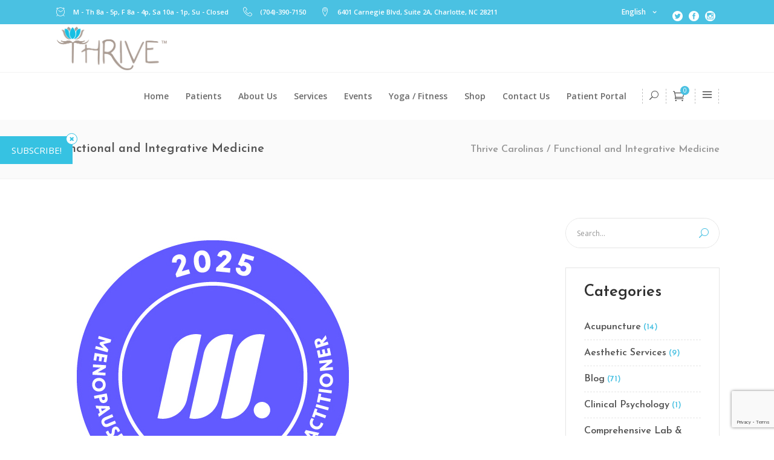

--- FILE ---
content_type: text/html; charset=UTF-8
request_url: https://thrivecarolinas.com/category/functional-and-integrative-medicine/
body_size: 30517
content:
<!DOCTYPE html>
<html lang="en-US" id="html">
<head>
	    			<meta charset="UTF-8"/>
		<link rel="profile" href="http://gmpg.org/xfn/11"/>
		<link rel="pingback" href="https://thrivecarolinas.com/xmlrpc.php"/>
				<meta name="viewport" content="width=device-width,initial-scale=1,user-scalable=no">
		
	<script type="application/javascript">var mkdfBmiCalculatorAjaxUrl = "https://thrivecarolinas.com/wp-admin/admin-ajax.php"</script><script type="application/javascript">var mkdCoreAjaxUrl = "https://thrivecarolinas.com/wp-admin/admin-ajax.php"</script><script type="application/javascript">var MikadofAjaxUrl = "https://thrivecarolinas.com/wp-admin/admin-ajax.php"</script><meta name='robots' content='index, follow, max-image-preview:large, max-snippet:-1, max-video-preview:-1' />
	<style>img:is([sizes="auto" i], [sizes^="auto," i]) { contain-intrinsic-size: 3000px 1500px }</style>
	<script>window._wca = window._wca || [];</script>

	<!-- This site is optimized with the Yoast SEO plugin v24.1 - https://yoast.com/wordpress/plugins/seo/ -->
	<title>Functional and Integrative Medicine Archives - Thrive Carolinas</title>
	<link rel="canonical" href="https://thrivecarolinas.com/category/functional-and-integrative-medicine/" />
	<link rel="next" href="https://thrivecarolinas.com/category/functional-and-integrative-medicine/page/2/" />
	<meta property="og:locale" content="en_US" />
	<meta property="og:type" content="article" />
	<meta property="og:title" content="Functional and Integrative Medicine Archives - Thrive Carolinas" />
	<meta property="og:url" content="https://thrivecarolinas.com/category/functional-and-integrative-medicine/" />
	<meta property="og:site_name" content="Thrive Carolinas" />
	<meta name="twitter:card" content="summary_large_image" />
	<script type="application/ld+json" class="yoast-schema-graph">{"@context":"https://schema.org","@graph":[{"@type":"CollectionPage","@id":"https://thrivecarolinas.com/category/functional-and-integrative-medicine/","url":"https://thrivecarolinas.com/category/functional-and-integrative-medicine/","name":"Functional and Integrative Medicine Archives - Thrive Carolinas","isPartOf":{"@id":"https://thrivecarolinas.com/#website"},"primaryImageOfPage":{"@id":"https://thrivecarolinas.com/category/functional-and-integrative-medicine/#primaryimage"},"image":{"@id":"https://thrivecarolinas.com/category/functional-and-integrative-medicine/#primaryimage"},"thumbnailUrl":"https://thrivecarolinas.com/wp-content/uploads/2026/01/badge-67355.png","breadcrumb":{"@id":"https://thrivecarolinas.com/category/functional-and-integrative-medicine/#breadcrumb"},"inLanguage":"en-US"},{"@type":"ImageObject","inLanguage":"en-US","@id":"https://thrivecarolinas.com/category/functional-and-integrative-medicine/#primaryimage","url":"https://thrivecarolinas.com/wp-content/uploads/2026/01/badge-67355.png","contentUrl":"https://thrivecarolinas.com/wp-content/uploads/2026/01/badge-67355.png","width":525,"height":525,"caption":"Menopause Society Certified Provider logo"},{"@type":"BreadcrumbList","@id":"https://thrivecarolinas.com/category/functional-and-integrative-medicine/#breadcrumb","itemListElement":[{"@type":"ListItem","position":1,"name":"Home","item":"https://thrivecarolinas.com/"},{"@type":"ListItem","position":2,"name":"Functional and Integrative Medicine"}]},{"@type":"WebSite","@id":"https://thrivecarolinas.com/#website","url":"https://thrivecarolinas.com/","name":"Thrive Carolinas","description":"","publisher":{"@id":"https://thrivecarolinas.com/#organization"},"potentialAction":[{"@type":"SearchAction","target":{"@type":"EntryPoint","urlTemplate":"https://thrivecarolinas.com/?s={search_term_string}"},"query-input":{"@type":"PropertyValueSpecification","valueRequired":true,"valueName":"search_term_string"}}],"inLanguage":"en-US"},{"@type":"Organization","@id":"https://thrivecarolinas.com/#organization","name":"Thrive Carolinas - Certified Functional Medicine","url":"https://thrivecarolinas.com/","logo":{"@type":"ImageObject","inLanguage":"en-US","@id":"https://thrivecarolinas.com/#/schema/logo/image/","url":"https://thrivecarolinas.com/wp-content/uploads/2020/12/thriver-app-logo.png","contentUrl":"https://thrivecarolinas.com/wp-content/uploads/2020/12/thriver-app-logo.png","width":300,"height":300,"caption":"Thrive Carolinas - Certified Functional Medicine"},"image":{"@id":"https://thrivecarolinas.com/#/schema/logo/image/"},"sameAs":["https://www.facebook.com/thrivecarolinas","https://www.instagram.com/thrivecarolinas/?hl=en"]}]}</script>
	<!-- / Yoast SEO plugin. -->


<link rel='dns-prefetch' href='//maps.googleapis.com' />
<link rel='dns-prefetch' href='//stats.wp.com' />
<link rel='dns-prefetch' href='//www.googletagmanager.com' />
<link rel='dns-prefetch' href='//fonts.googleapis.com' />
<link rel='dns-prefetch' href='//hcaptcha.com' />
<link href='//hb.wpmucdn.com' rel='preconnect' />
<link href='http://fonts.googleapis.com' rel='preconnect' />
<link href='//fonts.gstatic.com' crossorigin='' rel='preconnect' />
<link rel="alternate" type="application/rss+xml" title="Thrive Carolinas &raquo; Feed" href="https://thrivecarolinas.com/feed/" />
<link rel="alternate" type="application/rss+xml" title="Thrive Carolinas &raquo; Comments Feed" href="https://thrivecarolinas.com/comments/feed/" />
<link rel="alternate" type="text/calendar" title="Thrive Carolinas &raquo; iCal Feed" href="https://thrivecarolinas.com/events/?ical=1" />
<link rel="alternate" type="application/rss+xml" title="Thrive Carolinas &raquo; Functional and Integrative Medicine Category Feed" href="https://thrivecarolinas.com/category/functional-and-integrative-medicine/feed/" />
<script type="text/javascript">
/* <![CDATA[ */
window._wpemojiSettings = {"baseUrl":"https:\/\/s.w.org\/images\/core\/emoji\/15.0.3\/72x72\/","ext":".png","svgUrl":"https:\/\/s.w.org\/images\/core\/emoji\/15.0.3\/svg\/","svgExt":".svg","source":{"concatemoji":"https:\/\/thrivecarolinas.com\/wp-includes\/js\/wp-emoji-release.min.js?ver=6.7.4"}};
/*! This file is auto-generated */
!function(i,n){var o,s,e;function c(e){try{var t={supportTests:e,timestamp:(new Date).valueOf()};sessionStorage.setItem(o,JSON.stringify(t))}catch(e){}}function p(e,t,n){e.clearRect(0,0,e.canvas.width,e.canvas.height),e.fillText(t,0,0);var t=new Uint32Array(e.getImageData(0,0,e.canvas.width,e.canvas.height).data),r=(e.clearRect(0,0,e.canvas.width,e.canvas.height),e.fillText(n,0,0),new Uint32Array(e.getImageData(0,0,e.canvas.width,e.canvas.height).data));return t.every(function(e,t){return e===r[t]})}function u(e,t,n){switch(t){case"flag":return n(e,"\ud83c\udff3\ufe0f\u200d\u26a7\ufe0f","\ud83c\udff3\ufe0f\u200b\u26a7\ufe0f")?!1:!n(e,"\ud83c\uddfa\ud83c\uddf3","\ud83c\uddfa\u200b\ud83c\uddf3")&&!n(e,"\ud83c\udff4\udb40\udc67\udb40\udc62\udb40\udc65\udb40\udc6e\udb40\udc67\udb40\udc7f","\ud83c\udff4\u200b\udb40\udc67\u200b\udb40\udc62\u200b\udb40\udc65\u200b\udb40\udc6e\u200b\udb40\udc67\u200b\udb40\udc7f");case"emoji":return!n(e,"\ud83d\udc26\u200d\u2b1b","\ud83d\udc26\u200b\u2b1b")}return!1}function f(e,t,n){var r="undefined"!=typeof WorkerGlobalScope&&self instanceof WorkerGlobalScope?new OffscreenCanvas(300,150):i.createElement("canvas"),a=r.getContext("2d",{willReadFrequently:!0}),o=(a.textBaseline="top",a.font="600 32px Arial",{});return e.forEach(function(e){o[e]=t(a,e,n)}),o}function t(e){var t=i.createElement("script");t.src=e,t.defer=!0,i.head.appendChild(t)}"undefined"!=typeof Promise&&(o="wpEmojiSettingsSupports",s=["flag","emoji"],n.supports={everything:!0,everythingExceptFlag:!0},e=new Promise(function(e){i.addEventListener("DOMContentLoaded",e,{once:!0})}),new Promise(function(t){var n=function(){try{var e=JSON.parse(sessionStorage.getItem(o));if("object"==typeof e&&"number"==typeof e.timestamp&&(new Date).valueOf()<e.timestamp+604800&&"object"==typeof e.supportTests)return e.supportTests}catch(e){}return null}();if(!n){if("undefined"!=typeof Worker&&"undefined"!=typeof OffscreenCanvas&&"undefined"!=typeof URL&&URL.createObjectURL&&"undefined"!=typeof Blob)try{var e="postMessage("+f.toString()+"("+[JSON.stringify(s),u.toString(),p.toString()].join(",")+"));",r=new Blob([e],{type:"text/javascript"}),a=new Worker(URL.createObjectURL(r),{name:"wpTestEmojiSupports"});return void(a.onmessage=function(e){c(n=e.data),a.terminate(),t(n)})}catch(e){}c(n=f(s,u,p))}t(n)}).then(function(e){for(var t in e)n.supports[t]=e[t],n.supports.everything=n.supports.everything&&n.supports[t],"flag"!==t&&(n.supports.everythingExceptFlag=n.supports.everythingExceptFlag&&n.supports[t]);n.supports.everythingExceptFlag=n.supports.everythingExceptFlag&&!n.supports.flag,n.DOMReady=!1,n.readyCallback=function(){n.DOMReady=!0}}).then(function(){return e}).then(function(){var e;n.supports.everything||(n.readyCallback(),(e=n.source||{}).concatemoji?t(e.concatemoji):e.wpemoji&&e.twemoji&&(t(e.twemoji),t(e.wpemoji)))}))}((window,document),window._wpemojiSettings);
/* ]]> */
</script>
<link rel='stylesheet' id='wc-elavon-converge-credit-card-checkout-block-css' href='https://thrivecarolinas.com/wp-content/plugins/woocommerce-gateway-elavon/assets/css/blocks/wc-elavon-vm-checkout-block.css?ver=2.14.3' type='text/css' media='all' />
<link rel='stylesheet' id='wc-elavon-converge-echeck-checkout-block-css' href='https://thrivecarolinas.com/wp-content/plugins/woocommerce-gateway-elavon/assets/css/blocks/wc-elavon-vm-checkout-block.css?ver=2.14.3' type='text/css' media='all' />
<link rel='stylesheet' id='tribe-events-pro-mini-calendar-block-styles-css' href='https://thrivecarolinas.com/wp-content/plugins/events-calendar-pro/src/resources/css/tribe-events-pro-mini-calendar-block.min.css?ver=7.3.1' type='text/css' media='all' />
<style id='wp-emoji-styles-inline-css' type='text/css'>

	img.wp-smiley, img.emoji {
		display: inline !important;
		border: none !important;
		box-shadow: none !important;
		height: 1em !important;
		width: 1em !important;
		margin: 0 0.07em !important;
		vertical-align: -0.1em !important;
		background: none !important;
		padding: 0 !important;
	}
</style>
<link rel='stylesheet' id='wp-block-library-css' href='https://thrivecarolinas.com/wp-includes/css/dist/block-library/style.min.css?ver=6.7.4' type='text/css' media='all' />
<link rel='stylesheet' id='mediaelement-css' href='https://thrivecarolinas.com/wp-includes/js/mediaelement/mediaelementplayer-legacy.min.css?ver=4.2.17' type='text/css' media='all' />
<link rel='stylesheet' id='wp-mediaelement-css' href='https://thrivecarolinas.com/wp-includes/js/mediaelement/wp-mediaelement.min.css?ver=6.7.4' type='text/css' media='all' />
<style id='jetpack-sharing-buttons-style-inline-css' type='text/css'>
.jetpack-sharing-buttons__services-list{display:flex;flex-direction:row;flex-wrap:wrap;gap:0;list-style-type:none;margin:5px;padding:0}.jetpack-sharing-buttons__services-list.has-small-icon-size{font-size:12px}.jetpack-sharing-buttons__services-list.has-normal-icon-size{font-size:16px}.jetpack-sharing-buttons__services-list.has-large-icon-size{font-size:24px}.jetpack-sharing-buttons__services-list.has-huge-icon-size{font-size:36px}@media print{.jetpack-sharing-buttons__services-list{display:none!important}}.editor-styles-wrapper .wp-block-jetpack-sharing-buttons{gap:0;padding-inline-start:0}ul.jetpack-sharing-buttons__services-list.has-background{padding:1.25em 2.375em}
</style>
<link rel='stylesheet' id='wc-memberships-blocks-css' href='https://thrivecarolinas.com/wp-content/plugins/woocommerce-memberships/assets/css/blocks/wc-memberships-blocks.min.css?ver=1.26.9' type='text/css' media='all' />
<style id='classic-theme-styles-inline-css' type='text/css'>
/*! This file is auto-generated */
.wp-block-button__link{color:#fff;background-color:#32373c;border-radius:9999px;box-shadow:none;text-decoration:none;padding:calc(.667em + 2px) calc(1.333em + 2px);font-size:1.125em}.wp-block-file__button{background:#32373c;color:#fff;text-decoration:none}
</style>
<style id='global-styles-inline-css' type='text/css'>
:root{--wp--preset--aspect-ratio--square: 1;--wp--preset--aspect-ratio--4-3: 4/3;--wp--preset--aspect-ratio--3-4: 3/4;--wp--preset--aspect-ratio--3-2: 3/2;--wp--preset--aspect-ratio--2-3: 2/3;--wp--preset--aspect-ratio--16-9: 16/9;--wp--preset--aspect-ratio--9-16: 9/16;--wp--preset--color--black: #000000;--wp--preset--color--cyan-bluish-gray: #abb8c3;--wp--preset--color--white: #ffffff;--wp--preset--color--pale-pink: #f78da7;--wp--preset--color--vivid-red: #cf2e2e;--wp--preset--color--luminous-vivid-orange: #ff6900;--wp--preset--color--luminous-vivid-amber: #fcb900;--wp--preset--color--light-green-cyan: #7bdcb5;--wp--preset--color--vivid-green-cyan: #00d084;--wp--preset--color--pale-cyan-blue: #8ed1fc;--wp--preset--color--vivid-cyan-blue: #0693e3;--wp--preset--color--vivid-purple: #9b51e0;--wp--preset--gradient--vivid-cyan-blue-to-vivid-purple: linear-gradient(135deg,rgba(6,147,227,1) 0%,rgb(155,81,224) 100%);--wp--preset--gradient--light-green-cyan-to-vivid-green-cyan: linear-gradient(135deg,rgb(122,220,180) 0%,rgb(0,208,130) 100%);--wp--preset--gradient--luminous-vivid-amber-to-luminous-vivid-orange: linear-gradient(135deg,rgba(252,185,0,1) 0%,rgba(255,105,0,1) 100%);--wp--preset--gradient--luminous-vivid-orange-to-vivid-red: linear-gradient(135deg,rgba(255,105,0,1) 0%,rgb(207,46,46) 100%);--wp--preset--gradient--very-light-gray-to-cyan-bluish-gray: linear-gradient(135deg,rgb(238,238,238) 0%,rgb(169,184,195) 100%);--wp--preset--gradient--cool-to-warm-spectrum: linear-gradient(135deg,rgb(74,234,220) 0%,rgb(151,120,209) 20%,rgb(207,42,186) 40%,rgb(238,44,130) 60%,rgb(251,105,98) 80%,rgb(254,248,76) 100%);--wp--preset--gradient--blush-light-purple: linear-gradient(135deg,rgb(255,206,236) 0%,rgb(152,150,240) 100%);--wp--preset--gradient--blush-bordeaux: linear-gradient(135deg,rgb(254,205,165) 0%,rgb(254,45,45) 50%,rgb(107,0,62) 100%);--wp--preset--gradient--luminous-dusk: linear-gradient(135deg,rgb(255,203,112) 0%,rgb(199,81,192) 50%,rgb(65,88,208) 100%);--wp--preset--gradient--pale-ocean: linear-gradient(135deg,rgb(255,245,203) 0%,rgb(182,227,212) 50%,rgb(51,167,181) 100%);--wp--preset--gradient--electric-grass: linear-gradient(135deg,rgb(202,248,128) 0%,rgb(113,206,126) 100%);--wp--preset--gradient--midnight: linear-gradient(135deg,rgb(2,3,129) 0%,rgb(40,116,252) 100%);--wp--preset--font-size--small: 13px;--wp--preset--font-size--medium: 20px;--wp--preset--font-size--large: 36px;--wp--preset--font-size--x-large: 42px;--wp--preset--font-family--inter: "Inter", sans-serif;--wp--preset--font-family--cardo: Cardo;--wp--preset--spacing--20: 0.44rem;--wp--preset--spacing--30: 0.67rem;--wp--preset--spacing--40: 1rem;--wp--preset--spacing--50: 1.5rem;--wp--preset--spacing--60: 2.25rem;--wp--preset--spacing--70: 3.38rem;--wp--preset--spacing--80: 5.06rem;--wp--preset--shadow--natural: 6px 6px 9px rgba(0, 0, 0, 0.2);--wp--preset--shadow--deep: 12px 12px 50px rgba(0, 0, 0, 0.4);--wp--preset--shadow--sharp: 6px 6px 0px rgba(0, 0, 0, 0.2);--wp--preset--shadow--outlined: 6px 6px 0px -3px rgba(255, 255, 255, 1), 6px 6px rgba(0, 0, 0, 1);--wp--preset--shadow--crisp: 6px 6px 0px rgba(0, 0, 0, 1);}:where(.is-layout-flex){gap: 0.5em;}:where(.is-layout-grid){gap: 0.5em;}body .is-layout-flex{display: flex;}.is-layout-flex{flex-wrap: wrap;align-items: center;}.is-layout-flex > :is(*, div){margin: 0;}body .is-layout-grid{display: grid;}.is-layout-grid > :is(*, div){margin: 0;}:where(.wp-block-columns.is-layout-flex){gap: 2em;}:where(.wp-block-columns.is-layout-grid){gap: 2em;}:where(.wp-block-post-template.is-layout-flex){gap: 1.25em;}:where(.wp-block-post-template.is-layout-grid){gap: 1.25em;}.has-black-color{color: var(--wp--preset--color--black) !important;}.has-cyan-bluish-gray-color{color: var(--wp--preset--color--cyan-bluish-gray) !important;}.has-white-color{color: var(--wp--preset--color--white) !important;}.has-pale-pink-color{color: var(--wp--preset--color--pale-pink) !important;}.has-vivid-red-color{color: var(--wp--preset--color--vivid-red) !important;}.has-luminous-vivid-orange-color{color: var(--wp--preset--color--luminous-vivid-orange) !important;}.has-luminous-vivid-amber-color{color: var(--wp--preset--color--luminous-vivid-amber) !important;}.has-light-green-cyan-color{color: var(--wp--preset--color--light-green-cyan) !important;}.has-vivid-green-cyan-color{color: var(--wp--preset--color--vivid-green-cyan) !important;}.has-pale-cyan-blue-color{color: var(--wp--preset--color--pale-cyan-blue) !important;}.has-vivid-cyan-blue-color{color: var(--wp--preset--color--vivid-cyan-blue) !important;}.has-vivid-purple-color{color: var(--wp--preset--color--vivid-purple) !important;}.has-black-background-color{background-color: var(--wp--preset--color--black) !important;}.has-cyan-bluish-gray-background-color{background-color: var(--wp--preset--color--cyan-bluish-gray) !important;}.has-white-background-color{background-color: var(--wp--preset--color--white) !important;}.has-pale-pink-background-color{background-color: var(--wp--preset--color--pale-pink) !important;}.has-vivid-red-background-color{background-color: var(--wp--preset--color--vivid-red) !important;}.has-luminous-vivid-orange-background-color{background-color: var(--wp--preset--color--luminous-vivid-orange) !important;}.has-luminous-vivid-amber-background-color{background-color: var(--wp--preset--color--luminous-vivid-amber) !important;}.has-light-green-cyan-background-color{background-color: var(--wp--preset--color--light-green-cyan) !important;}.has-vivid-green-cyan-background-color{background-color: var(--wp--preset--color--vivid-green-cyan) !important;}.has-pale-cyan-blue-background-color{background-color: var(--wp--preset--color--pale-cyan-blue) !important;}.has-vivid-cyan-blue-background-color{background-color: var(--wp--preset--color--vivid-cyan-blue) !important;}.has-vivid-purple-background-color{background-color: var(--wp--preset--color--vivid-purple) !important;}.has-black-border-color{border-color: var(--wp--preset--color--black) !important;}.has-cyan-bluish-gray-border-color{border-color: var(--wp--preset--color--cyan-bluish-gray) !important;}.has-white-border-color{border-color: var(--wp--preset--color--white) !important;}.has-pale-pink-border-color{border-color: var(--wp--preset--color--pale-pink) !important;}.has-vivid-red-border-color{border-color: var(--wp--preset--color--vivid-red) !important;}.has-luminous-vivid-orange-border-color{border-color: var(--wp--preset--color--luminous-vivid-orange) !important;}.has-luminous-vivid-amber-border-color{border-color: var(--wp--preset--color--luminous-vivid-amber) !important;}.has-light-green-cyan-border-color{border-color: var(--wp--preset--color--light-green-cyan) !important;}.has-vivid-green-cyan-border-color{border-color: var(--wp--preset--color--vivid-green-cyan) !important;}.has-pale-cyan-blue-border-color{border-color: var(--wp--preset--color--pale-cyan-blue) !important;}.has-vivid-cyan-blue-border-color{border-color: var(--wp--preset--color--vivid-cyan-blue) !important;}.has-vivid-purple-border-color{border-color: var(--wp--preset--color--vivid-purple) !important;}.has-vivid-cyan-blue-to-vivid-purple-gradient-background{background: var(--wp--preset--gradient--vivid-cyan-blue-to-vivid-purple) !important;}.has-light-green-cyan-to-vivid-green-cyan-gradient-background{background: var(--wp--preset--gradient--light-green-cyan-to-vivid-green-cyan) !important;}.has-luminous-vivid-amber-to-luminous-vivid-orange-gradient-background{background: var(--wp--preset--gradient--luminous-vivid-amber-to-luminous-vivid-orange) !important;}.has-luminous-vivid-orange-to-vivid-red-gradient-background{background: var(--wp--preset--gradient--luminous-vivid-orange-to-vivid-red) !important;}.has-very-light-gray-to-cyan-bluish-gray-gradient-background{background: var(--wp--preset--gradient--very-light-gray-to-cyan-bluish-gray) !important;}.has-cool-to-warm-spectrum-gradient-background{background: var(--wp--preset--gradient--cool-to-warm-spectrum) !important;}.has-blush-light-purple-gradient-background{background: var(--wp--preset--gradient--blush-light-purple) !important;}.has-blush-bordeaux-gradient-background{background: var(--wp--preset--gradient--blush-bordeaux) !important;}.has-luminous-dusk-gradient-background{background: var(--wp--preset--gradient--luminous-dusk) !important;}.has-pale-ocean-gradient-background{background: var(--wp--preset--gradient--pale-ocean) !important;}.has-electric-grass-gradient-background{background: var(--wp--preset--gradient--electric-grass) !important;}.has-midnight-gradient-background{background: var(--wp--preset--gradient--midnight) !important;}.has-small-font-size{font-size: var(--wp--preset--font-size--small) !important;}.has-medium-font-size{font-size: var(--wp--preset--font-size--medium) !important;}.has-large-font-size{font-size: var(--wp--preset--font-size--large) !important;}.has-x-large-font-size{font-size: var(--wp--preset--font-size--x-large) !important;}
:where(.wp-block-post-template.is-layout-flex){gap: 1.25em;}:where(.wp-block-post-template.is-layout-grid){gap: 1.25em;}
:where(.wp-block-columns.is-layout-flex){gap: 2em;}:where(.wp-block-columns.is-layout-grid){gap: 2em;}
:root :where(.wp-block-pullquote){font-size: 1.5em;line-height: 1.6;}
</style>
<link rel='stylesheet' id='bbp-default-css' href='https://thrivecarolinas.com/wp-content/plugins/bbpress/templates/default/css/bbpress.min.css?ver=2.6.11' type='text/css' media='all' />
<link rel='stylesheet' id='contact-form-7-css' href='https://thrivecarolinas.com/wp-content/plugins/contact-form-7/includes/css/styles.css?ver=6.0.2' type='text/css' media='all' />
<link rel='stylesheet' id='select2-css' href='https://thrivecarolinas.com/wp-content/themes/wellspring/framework/admin/assets/css/select2.min.css?ver=6.7.4' type='text/css' media='all' />
<link rel='stylesheet' id='mikado-core-dashboard-style-css' href='https://thrivecarolinas.com/wp-content/plugins/mikado-core/core-dashboard/assets/css/core-dashboard.min.css?ver=6.7.4' type='text/css' media='all' />
<link rel='stylesheet' id='timetable_sf_style-css' href='https://thrivecarolinas.com/wp-content/plugins/timetable/style/superfish.css?ver=6.7.4' type='text/css' media='all' />
<link rel='stylesheet' id='timetable_gtip2_style-css' href='https://thrivecarolinas.com/wp-content/plugins/timetable/style/jquery.qtip.css?ver=6.7.4' type='text/css' media='all' />
<link rel='stylesheet' id='timetable_style-css' href='https://thrivecarolinas.com/wp-content/plugins/timetable/style/style.css?ver=6.7.4' type='text/css' media='all' />
<link rel='stylesheet' id='timetable_event_template-css' href='https://thrivecarolinas.com/wp-content/plugins/timetable/style/event_template.css?ver=6.7.4' type='text/css' media='all' />
<link rel='stylesheet' id='timetable_responsive_style-css' href='https://thrivecarolinas.com/wp-content/plugins/timetable/style/responsive.css?ver=6.7.4' type='text/css' media='all' />
<link rel='stylesheet' id='timetable_font_lato-css' href='//fonts.googleapis.com/css?family=Lato%3A400%2C700&#038;ver=6.7.4' type='text/css' media='all' />
<style id='woocommerce-inline-inline-css' type='text/css'>
.woocommerce form .form-row .required { visibility: visible; }
</style>
<link rel='stylesheet' id='arve-css' href='https://thrivecarolinas.com/wp-content/plugins/advanced-responsive-video-embedder/build/main.css?ver=755e5bf2bfafc15e7cc1' type='text/css' media='all' />
<link rel='stylesheet' id='wc-memberships-frontend-css' href='https://thrivecarolinas.com/wp-content/plugins/woocommerce-memberships/assets/css/frontend/wc-memberships-frontend.min.css?ver=1.26.9' type='text/css' media='all' />
<link rel='stylesheet' id='wellspring-mikado-default-style-css' href='https://thrivecarolinas.com/wp-content/themes/wellspring/style.css?ver=6.7.4' type='text/css' media='all' />
<link rel='stylesheet' id='wellspring-mikado-modules-plugins-css' href='https://thrivecarolinas.com/wp-content/themes/wellspring/assets/css/plugins.min.css?ver=6.7.4' type='text/css' media='all' />
<link rel='stylesheet' id='wellspring-mikado-font_awesome-css' href='https://thrivecarolinas.com/wp-content/themes/wellspring/assets/css/font-awesome/css/font-awesome.min.css?ver=6.7.4' type='text/css' media='all' />
<link rel='stylesheet' id='wellspring-mikado-font_awesome_5-css' href='https://thrivecarolinas.com/wp-content/themes/wellspring/assets/css/font-awesome-5/css/font-awesome-5.min.css?ver=6.7.4' type='text/css' media='all' />
<link rel='stylesheet' id='wellspring-mikado-font_elegant-css' href='https://thrivecarolinas.com/wp-content/themes/wellspring/assets/css/elegant-icons/style.min.css?ver=6.7.4' type='text/css' media='all' />
<link rel='stylesheet' id='wellspring-mikado-ion_icons-css' href='https://thrivecarolinas.com/wp-content/themes/wellspring/assets/css/ion-icons/css/ionicons.min.css?ver=6.7.4' type='text/css' media='all' />
<link rel='stylesheet' id='wellspring-mikado-linea_icons-css' href='https://thrivecarolinas.com/wp-content/themes/wellspring/assets/css/linea-icons/style.css?ver=6.7.4' type='text/css' media='all' />
<link rel='stylesheet' id='wellspring-mikado-linear_icons-css' href='https://thrivecarolinas.com/wp-content/themes/wellspring/assets/css/linear-icons/style.css?ver=6.7.4' type='text/css' media='all' />
<link rel='stylesheet' id='wellspring-mikado-simple_line_icons-css' href='https://thrivecarolinas.com/wp-content/themes/wellspring/assets/css/simple-line-icons/simple-line-icons.css?ver=6.7.4' type='text/css' media='all' />
<link rel='stylesheet' id='wellspring-mikado-dripicons-css' href='https://thrivecarolinas.com/wp-content/themes/wellspring/assets/css/dripicons/dripicons.css?ver=6.7.4' type='text/css' media='all' />
<link rel='stylesheet' id='wellspring-mikado-blog-css' href='https://thrivecarolinas.com/wp-content/themes/wellspring/assets/css/blog.min.css?ver=6.7.4' type='text/css' media='all' />
<link rel='stylesheet' id='wellspring-mikado-modules-css' href='https://thrivecarolinas.com/wp-content/themes/wellspring/assets/css/modules.min.css?ver=6.7.4' type='text/css' media='all' />
<style id='wellspring-mikado-modules-inline-css' type='text/css'>
   
@media only screen and (min-width: 1024px) and (max-width: 1550px) {
 .page-id-2608 .vc_hidden-md {
  display: none !important;
 }

.page-id-2608 .mkdf-landing-two-cols .vc_col-md-6 {
  width: 50%;
 }
}

@media only screen and (max-width: 1550px) {
    .page-id-2608 .mkdf-landing-two-cols .mkdf-landing-col-padding {
    padding: 0 0 0 5%;
}
}
.mkdf-vertical-align-containers .mkdf-position-center:before, .mkdf-vertical-align-containers .mkdf-position-left:before, .mkdf-vertical-align-containers .mkdf-position-right:before {
margin-right: 0;
}

</style>
<link rel='stylesheet' id='wellspring-mikado-bb-press-css' href='https://thrivecarolinas.com/wp-content/themes/wellspring/assets/css/bbpress.min.css?ver=6.7.4' type='text/css' media='all' />
<link rel='stylesheet' id='wellspring-mikado-events-calendar-css' href='https://thrivecarolinas.com/wp-content/themes/wellspring/assets/css/events-calendar.min.css?ver=6.7.4' type='text/css' media='all' />
<link rel='stylesheet' id='wellspring-mikado-timetable-css' href='https://thrivecarolinas.com/wp-content/themes/wellspring/assets/css/timetable-schedule.min.css?ver=6.7.4' type='text/css' media='all' />
<link rel='stylesheet' id='wellsping-mikado-woocommerce-css' href='https://thrivecarolinas.com/wp-content/themes/wellspring/assets/css/woocommerce.min.css?ver=6.7.4' type='text/css' media='all' />
<link rel='stylesheet' id='wellspring-mikado-style-dynamic-css' href='https://thrivecarolinas.com/wp-content/themes/wellspring/assets/css/style_dynamic.css?ver=1734457864' type='text/css' media='all' />
<link rel='stylesheet' id='wellspring-mikado-modules-responsive-css' href='https://thrivecarolinas.com/wp-content/themes/wellspring/assets/css/modules-responsive.min.css?ver=6.7.4' type='text/css' media='all' />
<link rel='stylesheet' id='wellspring-mikado-blog-responsive-css' href='https://thrivecarolinas.com/wp-content/themes/wellspring/assets/css/blog-responsive.min.css?ver=6.7.4' type='text/css' media='all' />
<link rel='stylesheet' id='wellspring-mikado-style-dynamic-responsive-css' href='https://thrivecarolinas.com/wp-content/themes/wellspring/assets/css/style_dynamic_responsive.css?ver=1734457864' type='text/css' media='all' />
<link rel='stylesheet' id='js_composer_front-css' href='https://thrivecarolinas.com/wp-content/plugins/js_composer/assets/css/js_composer.min.css?ver=6.9.0' type='text/css' media='all' />
<link rel='stylesheet' id='wellspring-mikado-google-fonts-css' href='https://fonts.googleapis.com/css?family=Open+Sans%3A100%2C100italic%2C200%2C200italic%2C300%2C300italic%2C400%2C400italic%2C500%2C500italic%2C600%2C600italic%2C700%2C700italic%2C800%2C800italic%2C900%2C900italic%7CJosefin+Sans%3A100%2C100italic%2C200%2C200italic%2C300%2C300italic%2C400%2C400italic%2C500%2C500italic%2C600%2C600italic%2C700%2C700italic%2C800%2C800italic%2C900%2C900italic%7COpen+Sans%3A100%2C100italic%2C200%2C200italic%2C300%2C300italic%2C400%2C400italic%2C500%2C500italic%2C600%2C600italic%2C700%2C700italic%2C800%2C800italic%2C900%2C900italic%7CPacifico%3A100%2C100italic%2C200%2C200italic%2C300%2C300italic%2C400%2C400italic%2C500%2C500italic%2C600%2C600italic%2C700%2C700italic%2C800%2C800italic%2C900%2C900italic&#038;subset=latin%2Clatin-ext&#038;ver=1.0.0' type='text/css' media='all' />
<link rel='stylesheet' id='wellspring-mikado-bb-press-responsive-css' href='https://thrivecarolinas.com/wp-content/themes/wellspring/assets/css/bbpress-responsive.min.css?ver=6.7.4' type='text/css' media='all' />
<link rel='stylesheet' id='wellspring-mikado-events-calendar-responsive-css' href='https://thrivecarolinas.com/wp-content/themes/wellspring/assets/css/events-calendar-responsive.min.css?ver=6.7.4' type='text/css' media='all' />
<link rel='stylesheet' id='wellsping-mikado-responsive-css' href='https://thrivecarolinas.com/wp-content/themes/wellspring/assets/css/woocommerce-responsive.min.css?ver=6.7.4' type='text/css' media='all' />
<link rel='stylesheet' id='wellspring-mikado-timetable-responsive-css' href='https://thrivecarolinas.com/wp-content/themes/wellspring/assets/css/timetable-schedule-responsive.min.css?ver=6.7.4' type='text/css' media='all' />
<script type="text/javascript" src="https://thrivecarolinas.com/wp-includes/js/jquery/jquery.min.js?ver=3.7.1" id="jquery-core-js"></script>
<script type="text/javascript" src="https://thrivecarolinas.com/wp-includes/js/jquery/jquery-migrate.min.js?ver=3.4.1" id="jquery-migrate-js"></script>
<script type="text/javascript" src="https://thrivecarolinas.com/wp-content/plugins/woocommerce/assets/js/jquery-blockui/jquery.blockUI.min.js?ver=2.7.0-wc.9.5.3" id="jquery-blockui-js" data-wp-strategy="defer"></script>
<script type="text/javascript" id="wc-add-to-cart-js-extra">
/* <![CDATA[ */
var wc_add_to_cart_params = {"ajax_url":"\/wp-admin\/admin-ajax.php","wc_ajax_url":"\/?wc-ajax=%%endpoint%%","i18n_view_cart":"View cart","cart_url":"https:\/\/thrivecarolinas.com\/cart\/","is_cart":"","cart_redirect_after_add":"no"};
/* ]]> */
</script>
<script type="text/javascript" src="https://thrivecarolinas.com/wp-content/plugins/woocommerce/assets/js/frontend/add-to-cart.min.js?ver=9.5.3" id="wc-add-to-cart-js" data-wp-strategy="defer"></script>
<script type="text/javascript" src="https://thrivecarolinas.com/wp-content/plugins/woocommerce/assets/js/js-cookie/js.cookie.min.js?ver=2.1.4-wc.9.5.3" id="js-cookie-js" defer="defer" data-wp-strategy="defer"></script>
<script type="text/javascript" id="woocommerce-js-extra">
/* <![CDATA[ */
var woocommerce_params = {"ajax_url":"\/wp-admin\/admin-ajax.php","wc_ajax_url":"\/?wc-ajax=%%endpoint%%"};
/* ]]> */
</script>
<script type="text/javascript" src="https://thrivecarolinas.com/wp-content/plugins/woocommerce/assets/js/frontend/woocommerce.min.js?ver=9.5.3" id="woocommerce-js" defer="defer" data-wp-strategy="defer"></script>
<script type="text/javascript" src="https://thrivecarolinas.com/wp-content/plugins/js_composer/assets/js/vendors/woocommerce-add-to-cart.js?ver=6.9.0" id="vc_woocommerce-add-to-cart-js-js"></script>
<script type="text/javascript" src="https://stats.wp.com/s-202603.js" id="woocommerce-analytics-js" defer="defer" data-wp-strategy="defer"></script>

<!-- Google tag (gtag.js) snippet added by Site Kit -->
<!-- Google Analytics snippet added by Site Kit -->
<script type="text/javascript" src="https://www.googletagmanager.com/gtag/js?id=GT-PZMDXS9" id="google_gtagjs-js" async></script>
<script type="text/javascript" id="google_gtagjs-js-after">
/* <![CDATA[ */
window.dataLayer = window.dataLayer || [];function gtag(){dataLayer.push(arguments);}
gtag("set","linker",{"domains":["thrivecarolinas.com"]});
gtag("js", new Date());
gtag("set", "developer_id.dZTNiMT", true);
gtag("config", "GT-PZMDXS9");
/* ]]> */
</script>
<link rel="https://api.w.org/" href="https://thrivecarolinas.com/wp-json/" /><link rel="alternate" title="JSON" type="application/json" href="https://thrivecarolinas.com/wp-json/wp/v2/categories/165" /><link rel="EditURI" type="application/rsd+xml" title="RSD" href="https://thrivecarolinas.com/xmlrpc.php?rsd" />
<meta name="generator" content="WordPress 6.7.4" />
<meta name="generator" content="WooCommerce 9.5.3" />
<meta name="generator" content="Site Kit by Google 1.170.0" /><!-- Global site tag (gtag.js) - Google Analytics -->
<script async src="https://www.googletagmanager.com/gtag/js?id=UA-104508504-1"></script>
<script>
  window.dataLayer = window.dataLayer || [];
  function gtag(){dataLayer.push(arguments);}
  gtag('js', new Date());

  gtag('config', 'UA-104508504-1');
</script>

<script>
 jQuery(document).ready(function($) {
 
$('.sub-tab').click(function() {
	$('.sub-tab-form').toggleClass('active');
})

 });

document.addEventListener('DOMContentLoaded', function () {
	//Get current time
        var currentTime = new Date().getTime();
        //Add hours function
        Date.prototype.addHours = function(h) {    
           this.setTime(this.getTime() + (h*60*60*1000)); 
           return this;   
        }
        //Get time after 24 hours
        var after24 = new Date().addHours(10).getTime();
        //Hide div click
        jQuery('.sub-tab-close').click(function(){
            //Hide div
            jQuery('.sub-tab-form').css({left: '-700px'});
            //Set desired time till you want to hide that div
            localStorage.setItem('desiredTime', after24); 
        });
        //If desired time >= currentTime, based on that HIDE / SHOW
        if(localStorage.getItem('desiredTime') >= currentTime)
        {
            jQuery('.sub-tab-form').hide();
        }
        else
        {
            jQuery('.sub-tab-form').show();
        }
}, false);
</script><style>
.h-captcha{position:relative;display:block;margin-bottom:2rem;padding:0;clear:both}.h-captcha[data-size="normal"]{width:303px;height:78px}.h-captcha[data-size="compact"]{width:164px;height:144px}.h-captcha[data-size="invisible"]{display:none}.h-captcha::before{content:'';display:block;position:absolute;top:0;left:0;background:url(https://thrivecarolinas.com/wp-content/plugins/hcaptcha-for-forms-and-more/assets/images/hcaptcha-div-logo.svg) no-repeat;border:1px solid #fff0;border-radius:4px}.h-captcha[data-size="normal"]::before{width:300px;height:74px;background-position:94% 28%}.h-captcha[data-size="compact"]::before{width:156px;height:136px;background-position:50% 79%}.h-captcha[data-theme="light"]::before,body.is-light-theme .h-captcha[data-theme="auto"]::before,.h-captcha[data-theme="auto"]::before{background-color:#fafafa;border:1px solid #e0e0e0}.h-captcha[data-theme="dark"]::before,body.is-dark-theme .h-captcha[data-theme="auto"]::before,html.wp-dark-mode-active .h-captcha[data-theme="auto"]::before,html.drdt-dark-mode .h-captcha[data-theme="auto"]::before{background-image:url(https://thrivecarolinas.com/wp-content/plugins/hcaptcha-for-forms-and-more/assets/images/hcaptcha-div-logo-white.svg);background-repeat:no-repeat;background-color:#333;border:1px solid #f5f5f5}.h-captcha[data-theme="custom"]::before{background-color:initial}.h-captcha[data-size="invisible"]::before{display:none}.h-captcha iframe{position:relative}div[style*="z-index: 2147483647"] div[style*="border-width: 11px"][style*="position: absolute"][style*="pointer-events: none"]{border-style:none}
</style>
<meta name="tec-api-version" content="v1"><meta name="tec-api-origin" content="https://thrivecarolinas.com"><link rel="alternate" href="https://thrivecarolinas.com/wp-json/tribe/events/v1/" />	<style>img#wpstats{display:none}</style>
			<noscript><style>.woocommerce-product-gallery{ opacity: 1 !important; }</style></noscript>
	<meta name="generator" content="Powered by WPBakery Page Builder - drag and drop page builder for WordPress."/>
<meta name="generator" content="Powered by Slider Revolution 6.5.25 - responsive, Mobile-Friendly Slider Plugin for WordPress with comfortable drag and drop interface." />
<style>
span[data-name="hcap-cf7"] .h-captcha{margin-bottom:0}span[data-name="hcap-cf7"]~input[type="submit"],span[data-name="hcap-cf7"]~button[type="submit"]{margin-top:2rem}
</style>
<style class='wp-fonts-local' type='text/css'>
@font-face{font-family:Inter;font-style:normal;font-weight:300 900;font-display:fallback;src:url('https://thrivecarolinas.com/wp-content/plugins/woocommerce/assets/fonts/Inter-VariableFont_slnt,wght.woff2') format('woff2');font-stretch:normal;}
@font-face{font-family:Cardo;font-style:normal;font-weight:400;font-display:fallback;src:url('https://thrivecarolinas.com/wp-content/plugins/woocommerce/assets/fonts/cardo_normal_400.woff2') format('woff2');}
</style>
<link rel="icon" href="https://thrivecarolinas.com/wp-content/uploads/2020/12/cropped-favicon-32x32.png" sizes="32x32" />
<link rel="icon" href="https://thrivecarolinas.com/wp-content/uploads/2020/12/cropped-favicon-192x192.png" sizes="192x192" />
<link rel="apple-touch-icon" href="https://thrivecarolinas.com/wp-content/uploads/2020/12/cropped-favicon-180x180.png" />
<meta name="msapplication-TileImage" content="https://thrivecarolinas.com/wp-content/uploads/2020/12/cropped-favicon-270x270.png" />
<script>function setREVStartSize(e){
			//window.requestAnimationFrame(function() {
				window.RSIW = window.RSIW===undefined ? window.innerWidth : window.RSIW;
				window.RSIH = window.RSIH===undefined ? window.innerHeight : window.RSIH;
				try {
					var pw = document.getElementById(e.c).parentNode.offsetWidth,
						newh;
					pw = pw===0 || isNaN(pw) || (e.l=="fullwidth" || e.layout=="fullwidth") ? window.RSIW : pw;
					e.tabw = e.tabw===undefined ? 0 : parseInt(e.tabw);
					e.thumbw = e.thumbw===undefined ? 0 : parseInt(e.thumbw);
					e.tabh = e.tabh===undefined ? 0 : parseInt(e.tabh);
					e.thumbh = e.thumbh===undefined ? 0 : parseInt(e.thumbh);
					e.tabhide = e.tabhide===undefined ? 0 : parseInt(e.tabhide);
					e.thumbhide = e.thumbhide===undefined ? 0 : parseInt(e.thumbhide);
					e.mh = e.mh===undefined || e.mh=="" || e.mh==="auto" ? 0 : parseInt(e.mh,0);
					if(e.layout==="fullscreen" || e.l==="fullscreen")
						newh = Math.max(e.mh,window.RSIH);
					else{
						e.gw = Array.isArray(e.gw) ? e.gw : [e.gw];
						for (var i in e.rl) if (e.gw[i]===undefined || e.gw[i]===0) e.gw[i] = e.gw[i-1];
						e.gh = e.el===undefined || e.el==="" || (Array.isArray(e.el) && e.el.length==0)? e.gh : e.el;
						e.gh = Array.isArray(e.gh) ? e.gh : [e.gh];
						for (var i in e.rl) if (e.gh[i]===undefined || e.gh[i]===0) e.gh[i] = e.gh[i-1];
											
						var nl = new Array(e.rl.length),
							ix = 0,
							sl;
						e.tabw = e.tabhide>=pw ? 0 : e.tabw;
						e.thumbw = e.thumbhide>=pw ? 0 : e.thumbw;
						e.tabh = e.tabhide>=pw ? 0 : e.tabh;
						e.thumbh = e.thumbhide>=pw ? 0 : e.thumbh;
						for (var i in e.rl) nl[i] = e.rl[i]<window.RSIW ? 0 : e.rl[i];
						sl = nl[0];
						for (var i in nl) if (sl>nl[i] && nl[i]>0) { sl = nl[i]; ix=i;}
						var m = pw>(e.gw[ix]+e.tabw+e.thumbw) ? 1 : (pw-(e.tabw+e.thumbw)) / (e.gw[ix]);
						newh =  (e.gh[ix] * m) + (e.tabh + e.thumbh);
					}
					var el = document.getElementById(e.c);
					if (el!==null && el) el.style.height = newh+"px";
					el = document.getElementById(e.c+"_wrapper");
					if (el!==null && el) {
						el.style.height = newh+"px";
						el.style.display = "block";
					}
				} catch(e){
					console.log("Failure at Presize of Slider:" + e)
				}
			//});
		  };</script>
		<style type="text/css" id="wp-custom-css">
			.single-product .mkdf-tabs.mkdf-horizontal .mkdf-tab-container {
	display: block !important;align-content
}

.single-product .mkdf-tabs.mkdf-horizontal .mkdf-tab-container h2, .single-product span.mkdf-onsale {
    display: block !important;
}

/*PLD Edits*/
/* Subscribe Tab */
.sub-tab {
	float: right;
	margin-right: -120px;
	width: 100px;
	padding: 10px;
	text-transform: uppercase;
	background-color: #36c2e2;
	color: #fff;
	text-align: center;
	display: block;
	cursor: pointer;
	z-index: 99999;
}
.sub-tab-close {
	font-size: 10px;
	float: right;
	color: #36c2e2;
	padding: 1px;
	background-color: #fff;
	margin-top: -5px;
	margin-right: -128px;
	border-radius: 50%;
	text-align: center;
	width: 15px;
	height: 15px;
	border: solid 1px #36c2e2;
	z-index: 999999;
	display: block;
	cursor: pointer;
	line-height: normal;
}
.sub-tab-form {
	position: absolute;
	top: 225px;
	left: -500px;
	width: 500px;
	transition: 0.5s;
	z-index: 99999;
	display: none;
}
.sub-tab-form.active {
	left: 0px;
}
div.ctct-form-embed div.ctct-form-defaults {
	border-radius: 0px !important;
}

/* Membership Table PLD */
.compare-table {
			min-width: 600px;
			overflow-x: scroll;
			font-size: 14px;
		}
		.compare-table span {
			font-size: 18px;
		}
		.compare-table .row {
			margin-left: 15px;
			margin-right: 15px;
		}
		.compare-table .col, .compare-table .col-4, .compare-table .col-2 {
			border: solid 1px #f2f2f2;
			padding: 15px;
		}
		.compare-table .row:nth-child(odd) {
			background-color: #f2f2f2;
		}
		.compare-table .row:nth-child(1) {
			background-color: #92daee;
			color: #fff;
			text-transform: uppercase;
			font-weight: bold;
			font-size: 25px;
		}
		.no-border {
			border: none !important;
		}
		.month {
			font-size: 20px;
			font-weight: bold;
		}
		.price {
			font-size: 16px;
			font-weight: 100;
		}
.btn-primary {
	background-color: #92daee !important;
	border: none !important;
	font-weight: bold !important;
}
.fixthisshit {
	overflow-x: scroll;
}		</style>
		<noscript><style> .wpb_animate_when_almost_visible { opacity: 1; }</style></noscript></head>

<body class="archive category category-functional-and-integrative-medicine category-165 theme-wellspring mkdf-bmi-calculator-1.1.2 mkd-core-1.5 woocommerce-no-js tribe-no-js wellspring-ver-2.6 mkdf-smooth-scroll  mkdf-ajax mkdf-grid-1300 mkdf-blog-installed mkdf-bbpress-installed mkdf-header-standard mkdf-sticky-header-on-scroll-down-up mkdf-default-mobile-header mkdf-sticky-up-mobile-header mkdf-dropdown-default mkdf-search-dropdown mkdf-side-menu-slide-with-content mkdf-width-470 wpb-js-composer js-comp-ver-6.9.0 vc_responsive">
<section class="mkdf-side-menu right">
		<div class="mkdf-close-side-menu-holder">
		<div class="mkdf-close-side-menu-holder-inner">
			<a href="#" target="_self" class="mkdf-close-side-menu">
				<span aria-hidden="true" class="icon_close"></span>
			</a>
		</div>
	</div>
	<div id="text-11" class="widget mkdf-sidearea widget_text">			<div class="textwidget"><div data-original-height="25" class="vc_empty_space" style=" style=&quot;height: 25px&quot;" >
	<span class="vc_empty_space_inner"></span>
</div>


<a href="#">
<img src="https://thrivecarolinas.com/wp-content/uploads/2020/12/Thrive-Main.png" alt="logo">
</a>

<h2 style="margin:23px 0">Welcome to Thrive</h2>

THRIVE is a collaborative platform of conventional,  integrative, & functional medicine practitioners coming together in one setting to provide personalized healthcare to clients.

<div data-original-height="40" class="vc_empty_space" style=" style=&quot;height: 40px&quot;" >
	<span class="vc_empty_space_inner"></span>
</div>


<h5 style="color: #808080;">Working Hours</h5>

<div data-original-height="15" class="vc_empty_space" style=" style=&quot;height: 15px&quot;" >
	<span class="vc_empty_space_inner"></span>
</div>



<div class="mkdf-working-hours-holder mkdf-working-hours-dark">
	<div class="mkdf-wh-holder-inner">
						
							<div class="mkdf-wh-item clearfix">
					<span class="mkdf-wh-day">
						<span class="mkdf-wh-icon">
							<span class="icon_clock_alt"></span>
						</span>
						Monday - Friday					</span>
					<span class="mkdf-wh-dots"><span class="mkdf-wh-dots-inner"></span></span>
					<span class="mkdf-wh-hours">
													<span class="mkdf-wh-from">8:00AM - 5:00PM EST</span>
											</span>
				</div>
						</div>
</div>

<div data-original-height="15" class="vc_empty_space" style=" style=&quot;height: 15px&quot;" >
	<span class="vc_empty_space_inner"></span>
</div>


<div class="mkdf-separator-holder clearfix  mkdf-separator-center mkdf-separator-full-width">
	<div class="mkdf-separator" style="border-color: #e5e5e5;border-style: dashed;border-bottom-width: 1px;margin-top: 17px;margin-bottom: 35px"></div>
</div>
</div>
		</div><div id="woocommerce_widget_cart-2" class="widget mkdf-sidearea woocommerce widget_shopping_cart"><h4 class="mkdf-sidearea-widget-title">Cart</h4><div class="widget_shopping_cart_content"></div></div></section>


<div class="mkdf-wrapper">
    <div class="mkdf-wrapper-inner">
	    
	
	<div class="mkdf-top-bar">
				<div class="mkdf-grid">
									<div class="mkdf-vertical-align-containers mkdf-66-33">
				<div class="mkdf-position-left mkdf-top-bar-widget-area">
					<div class="mkdf-position-left-inner mkdf-top-bar-widget-area-inner">
													<div id="text-6" class="widget widget_text mkdf-top-bar-widget"><div class="mkdf-top-bar-widget-inner">			<div class="textwidget"><div style="margin-bottom: 0px" class="mkdf-icon-list-item mkdf-icon-list-item-default-font-family">
	<div class="mkdf-icon-list-icon-holder">
        <div class="mkdf-icon-list-icon-holder-inner clearfix">
			<i class="mkdf-icon-linear-icon lnr lnr-clock " style="color:#ffffff;font-size:15px" ></i>		</div>
	</div>
	<p class="mkdf-icon-list-text" style="color:#ffffff;font-size:11px;font-weight: 600" > M - Th 8a - 5p, F 8a - 4p, Sa 10a - 1p, Su - Closed</p>
</div>
</div>
		</div></div><div id="text-7" class="widget widget_text mkdf-top-bar-widget"><div class="mkdf-top-bar-widget-inner">			<div class="textwidget"><div style="margin-bottom: 0px" class="mkdf-icon-list-item mkdf-icon-list-item-default-font-family">
	<div class="mkdf-icon-list-icon-holder">
        <div class="mkdf-icon-list-icon-holder-inner clearfix">
			<i class="mkdf-icon-linear-icon lnr lnr-phone-handset " style="color:#ffffff;font-size:15px" ></i>		</div>
	</div>
	<p class="mkdf-icon-list-text" style="color:#ffffff;font-size:11px;font-weight: 600" > (704)-390-7150 </p>
</div>
</div>
		</div></div><div id="text-8" class="widget widget_text mkdf-top-bar-widget"><div class="mkdf-top-bar-widget-inner">			<div class="textwidget"><div style="margin-bottom: 0px" class="mkdf-icon-list-item mkdf-icon-list-item-default-font-family">
	<div class="mkdf-icon-list-icon-holder">
        <div class="mkdf-icon-list-icon-holder-inner clearfix">
			<i class="mkdf-icon-linear-icon lnr lnr-map-marker " style="color:#ffffff;font-size:15px" ></i>		</div>
	</div>
	<p class="mkdf-icon-list-text" style="color:#ffffff;font-size:11px;font-weight: 600" > 6401 Carnegie Blvd, Suite 2A, Charlotte, NC 28211</p>
</div>
</div>
		</div></div>											</div>
				</div>
								<div class="mkdf-position-right mkdf-top-bar-widget-area">
					<div class="mkdf-position-right-inner mkdf-top-bar-widget-area-inner">
													<div id="text-9" class="widget widget_text mkdf-top-bar-widget"><div class="mkdf-top-bar-widget-inner">			<div class="textwidget"><div id="icl_lang_sel_widget-3" class="widget widget_icl_lang_sel_widget mkdf-top-bar-widget" style="position: static; padding-right: 0;"><div class="mkdf-top-bar-widget-inner"><div id="lang_sel"><ul><li><a href="#" class="lang_sel_sel icl-en">English</a> <ul><li class="icl-fr"><a href="#">French</a></li><li class="icl-de"><a href="#">German</a></li><li class="icl-it"><a href="#">Italian</a></li></ul></li></ul></div></div></div></div>
		</div></div><div id="text-10" class="widget widget_text mkdf-top-bar-widget"><div class="mkdf-top-bar-widget-inner">			<div class="textwidget"><p>
    <span class="mkdf-icon-shortcode normal" style="margin: 7px 7px 0 0" data-color="#ffffff">
                    <a href="https://twitter.com/thrivecarolinas" target="_blank">
        
        <span aria-hidden="true" class="mkdf-icon-font-elegant social_twitter_circle mkdf-icon-element" style="color: #ffffff;font-size:17px" ></span>
                    </a>
            </span>


    <span class="mkdf-icon-shortcode normal" style="margin: 0 7px 0 0" data-color="#ffffff">
                    <a href="https://www.facebook.com/thrivecarolinas" target="_blank">
        
        <span aria-hidden="true" class="mkdf-icon-font-elegant social_facebook_circle mkdf-icon-element" style="color: #ffffff;font-size:17px" ></span>
                    </a>
            </span>


    <span class="mkdf-icon-shortcode normal" style="margin: 0 7px 0 0" data-color="#ffffff">
                    <a href="https://www.instagram.com/thrivecarolinas" target="_blank">
        
        <span aria-hidden="true" class="mkdf-icon-font-elegant social_instagram_circle mkdf-icon-element" style="color: #ffffff;font-size:17px" ></span>
                    </a>
            </span>

</p>
</div>
		</div></div>											</div>
				</div>
			</div>
					</div>
		</div>

	

<header class="mkdf-page-header">
        <div class="mkdf-menu-area">
                    <div class="mkdf-grid">
        			            <div class="mkdf-vertical-align-containers">
                <div class="mkdf-position-left">
                    <div class="mkdf-position-left-inner">
                        
	<div class="mkdf-logo-wrapper">
		<a href="https://thrivecarolinas.com/" style="height: 149px;">
			<img height="298" width="752" class="mkdf-normal-logo" src="https://thrivecarolinas.com/wp-content/uploads/2020/12/Thrive-Main.png" alt="logo"/>
			<img height="298" width="752" class="mkdf-dark-logo" src="https://thrivecarolinas.com/wp-content/uploads/2020/12/Thrive-Main.png" alt="dark logo"/>			<img height="298" width="752" class="mkdf-light-logo" src="https://thrivecarolinas.com/wp-content/uploads/2020/12/Thrive-white.png" alt="light logo"/>		</a>
	</div>

                    </div>
                </div>
                <div class="mkdf-position-right">
                    <div class="mkdf-position-right-inner">
                        
<nav class="mkdf-main-menu mkdf-drop-down mkdf-default-nav">
    <ul id="menu-thrive-main-menu" class="clearfix"><li id="nav-menu-item-4429" class="menu-item menu-item-type-post_type menu-item-object-page menu-item-home  narrow"><a href="https://thrivecarolinas.com/" class=""><span class="item_outer"><span class="item_inner"><span class="item_text">Home</span></span><span class="plus"></span></span></a></li>
<li id="nav-menu-item-8871" class="menu-item menu-item-type-post_type menu-item-object-page menu-item-has-children  has_sub narrow"><a href="https://thrivecarolinas.com/new-patients/" class=""><span class="item_outer"><span class="item_inner"><span class="item_text">Patients</span></span><span class="plus"></span></span></a>
<div class="second " ><div class="inner"><ul  >
	<li id="nav-menu-item-13276" class="menu-item menu-item-type-post_type menu-item-object-page "><a href="https://thrivecarolinas.com/current-patients/" class=""><span class="item_outer"><span class="item_inner"><span class="item_text">Current Patients</span></span><span class="plus"></span></span></a></li>
	<li id="nav-menu-item-8965" class="menu-item menu-item-type-post_type menu-item-object-page "><a href="https://thrivecarolinas.com/new-patients/" class=""><span class="item_outer"><span class="item_inner"><span class="item_text">New Patients</span></span><span class="plus"></span></span></a></li>
	<li id="nav-menu-item-11764" class="menu-item menu-item-type-post_type menu-item-object-page "><a href="https://thrivecarolinas.com/thriver-memberships/" class=""><span class="item_outer"><span class="item_inner"><span class="item_text">Thriver Memberships</span></span><span class="plus"></span></span></a></li>
</ul></div></div>
</li>
<li id="nav-menu-item-3968" class="menu-item menu-item-type-custom menu-item-object-custom menu-item-has-children  has_sub narrow"><a href="https://thrivecarolinas.com/about-us/" class=""><span class="item_outer"><span class="item_inner"><span class="item_text">About Us</span></span><span class="plus"></span></span></a>
<div class="second " ><div class="inner"><ul  >
	<li id="nav-menu-item-4384" class="menu-item menu-item-type-post_type menu-item-object-page "><a href="https://thrivecarolinas.com/our-providers/" class=""><span class="item_outer"><span class="item_inner"><span class="item_text">Our Providers</span></span><span class="plus"></span></span></a></li>
	<li id="nav-menu-item-4380" class="menu-item menu-item-type-post_type menu-item-object-page "><a href="https://thrivecarolinas.com/our-staff/" class=""><span class="item_outer"><span class="item_inner"><span class="item_text">Our Staff</span></span><span class="plus"></span></span></a></li>
	<li id="nav-menu-item-10231" class="menu-item menu-item-type-post_type menu-item-object-page "><a href="https://thrivecarolinas.com/career-opportunities/" class=""><span class="item_outer"><span class="item_inner"><span class="item_text">Career Opportunities</span></span><span class="plus"></span></span></a></li>
</ul></div></div>
</li>
<li id="nav-menu-item-3972" class="menu-item menu-item-type-custom menu-item-object-custom menu-item-has-children  has_sub wide"><a href="#" class=""><span class="item_outer"><span class="item_inner"><span class="item_text">Services</span></span><span class="plus"></span></span></a>
<div class="second " ><div class="inner"><ul  >
	<li id="nav-menu-item-3812" class="unclickable menu-item menu-item-type-custom menu-item-object-custom menu-item-has-children sub"><a href="#" class=" no_link" onclick="JavaScript: return false;"><span class="item_outer"><span class="item_inner"><span class="item_text">Lifestyle Medicine</span></span><span class="plus"></span><i class="q_menu_arrow fa fa-angle-right"></i></span></a>
	<ul  >
		<li id="nav-menu-item-4305" class="menu-item menu-item-type-post_type menu-item-object-page "><a href="https://thrivecarolinas.com/weight-management/" class=""><span class="item_outer"><span class="item_inner"><span class="item_text">Weight Management</span></span><span class="plus"></span></span></a></li>
		<li id="nav-menu-item-4318" class="menu-item menu-item-type-post_type menu-item-object-page "><a href="https://thrivecarolinas.com/yoga-group-fitness/" class=""><span class="item_outer"><span class="item_inner"><span class="item_text">Yoga &#038; Group Fitness</span></span><span class="plus"></span></span></a></li>
		<li id="nav-menu-item-4326" class="menu-item menu-item-type-post_type menu-item-object-page "><a href="https://thrivecarolinas.com/nuitrition-dietitian/" class=""><span class="item_outer"><span class="item_inner"><span class="item_text">Dietetics</span></span><span class="plus"></span></span></a></li>
		<li id="nav-menu-item-10199" class="menu-item menu-item-type-post_type menu-item-object-page "><a href="https://thrivecarolinas.com/health-coaching/" class=""><span class="item_outer"><span class="item_inner"><span class="item_text">Health Coaching</span></span><span class="plus"></span></span></a></li>
		<li id="nav-menu-item-11919" class="menu-item menu-item-type-post_type menu-item-object-page "><a href="https://thrivecarolinas.com/inmode-services/" class=""><span class="item_outer"><span class="item_inner"><span class="item_text">InMode Services</span></span><span class="plus"></span></span></a></li>
		<li id="nav-menu-item-4332" class="menu-item menu-item-type-post_type menu-item-object-page "><a href="https://thrivecarolinas.com/in-the-kitchen/" class=""><span class="item_outer"><span class="item_inner"><span class="item_text">In the Kitchen</span></span><span class="plus"></span></span></a></li>
	</ul>
</li>
	<li id="nav-menu-item-3817" class="unclickable menu-item menu-item-type-custom menu-item-object-custom menu-item-has-children sub"><a href="#" class=" no_link" onclick="JavaScript: return false;"><span class="item_outer"><span class="item_inner"><span class="item_text">Traditional Care</span></span><span class="plus"></span><i class="q_menu_arrow fa fa-angle-right"></i></span></a>
	<ul  >
		<li id="nav-menu-item-4379" class="menu-item menu-item-type-post_type menu-item-object-page "><a href="https://thrivecarolinas.com/medical-exams/" class=""><span class="item_outer"><span class="item_inner"><span class="item_text">Primary Care</span></span><span class="plus"></span></span></a></li>
		<li id="nav-menu-item-4374" class="menu-item menu-item-type-post_type menu-item-object-page "><a href="https://thrivecarolinas.com/labs-diagnostic-testing/" class=""><span class="item_outer"><span class="item_inner"><span class="item_text">Labs &#038; Diagnostic Testing</span></span><span class="plus"></span></span></a></li>
		<li id="nav-menu-item-4803" class="menu-item menu-item-type-post_type menu-item-object-page "><a href="https://thrivecarolinas.com/ultrasound/" class=""><span class="item_outer"><span class="item_inner"><span class="item_text">Ultrasound</span></span><span class="plus"></span></span></a></li>
		<li id="nav-menu-item-4389" class="menu-item menu-item-type-post_type menu-item-object-page "><a href="https://thrivecarolinas.com/clinical-psychology/" class=""><span class="item_outer"><span class="item_inner"><span class="item_text">Clinical Psychology</span></span><span class="plus"></span></span></a></li>
		<li id="nav-menu-item-3822" class="unclickable menu-item menu-item-type-custom menu-item-object-custom menu-item-has-children "><a href="#" class=" no_link" onclick="JavaScript: return false;"><span class="item_outer"><span class="item_inner"><span class="item_text"><h6>Women&#8217;s Care</h6></span></span><span class="plus"></span></span></a>
		<ul  >
			<li id="nav-menu-item-4408" class="menu-item menu-item-type-post_type menu-item-object-page "><a href="https://thrivecarolinas.com/hormone-replacement/" class=""><span class="item_outer"><span class="item_inner"><span class="item_text">Hormone Replacement</span></span><span class="plus"></span></span></a></li>
		</ul>
</li>
	</ul>
</li>
	<li id="nav-menu-item-3825" class="unclickable menu-item menu-item-type-custom menu-item-object-custom menu-item-has-children sub"><a href="#" class=" no_link" onclick="JavaScript: return false;"><span class="item_outer"><span class="item_inner"><span class="item_text">Functional &#038; Integrative</span></span><span class="plus"></span><i class="q_menu_arrow fa fa-angle-right"></i></span></a>
	<ul  >
		<li id="nav-menu-item-4361" class="menu-item menu-item-type-post_type menu-item-object-page "><a href="https://thrivecarolinas.com/functional_intergrative_medicine/" class=""><span class="item_outer"><span class="item_inner"><span class="item_text">Functional Medicine</span></span><span class="plus"></span></span></a></li>
		<li id="nav-menu-item-4368" class="menu-item menu-item-type-post_type menu-item-object-page "><a href="https://thrivecarolinas.com/acupunture/" class=""><span class="item_outer"><span class="item_inner"><span class="item_text">Acupuncture</span></span><span class="plus"></span></span></a></li>
		<li id="nav-menu-item-13258" class="menu-item menu-item-type-post_type menu-item-object-post "><a href="https://thrivecarolinas.com/introducing-arpwave-neuro-therapy-at-thrive-carolinas/" class=""><span class="item_outer"><span class="item_inner"><span class="item_text">NerveOTX Neuro Therapy</span></span><span class="plus"></span></span></a></li>
		<li id="nav-menu-item-11450" class="menu-item menu-item-type-post_type menu-item-object-page "><a href="https://thrivecarolinas.com/chiropractic-care/" class=""><span class="item_outer"><span class="item_inner"><span class="item_text">Chiropractic Care</span></span><span class="plus"></span></span></a></li>
	</ul>
</li>
	<li id="nav-menu-item-3830" class="unclickable menu-item menu-item-type-custom menu-item-object-custom menu-item-has-children sub"><a href="#" class=" no_link" onclick="JavaScript: return false;"><span class="item_outer"><span class="item_inner"><span class="item_text">Skin &#038; Body Work</span></span><span class="plus"></span><i class="q_menu_arrow fa fa-angle-right"></i></span></a>
	<ul  >
		<li id="nav-menu-item-4349" class="menu-item menu-item-type-post_type menu-item-object-page menu-item-has-children "><a href="https://thrivecarolinas.com/aesthetics/" class=""><span class="item_outer"><span class="item_inner"><span class="item_text">Esthetics</span></span><span class="plus"></span></span></a>
		<ul  >
			<li id="nav-menu-item-11672" class="menu-item menu-item-type-post_type menu-item-object-page "><a href="https://thrivecarolinas.com/facials-esthetic-services/" class=""><span class="item_outer"><span class="item_inner"><span class="item_text">Facials</span></span><span class="plus"></span></span></a></li>
		</ul>
</li>
		<li id="nav-menu-item-4359" class="menu-item menu-item-type-post_type menu-item-object-page "><a href="https://thrivecarolinas.com/massage-bodywork/" class=""><span class="item_outer"><span class="item_inner"><span class="item_text">Massage &#038; Bodywork</span></span><span class="plus"></span></span></a></li>
	</ul>
</li>
</ul></div></div>
</li>
<li id="nav-menu-item-5283" class="menu-item menu-item-type-custom menu-item-object-custom  narrow"><a href="https://thrivecarolinas.com/events/" class=""><span class="item_outer"><span class="item_inner"><span class="item_text">Events</span></span><span class="plus"></span></span></a></li>
<li id="nav-menu-item-4409" class="menu-item menu-item-type-post_type menu-item-object-page  narrow"><a href="https://thrivecarolinas.com/classes/" class=""><span class="item_outer"><span class="item_inner"><span class="item_text">Yoga / Fitness</span></span><span class="plus"></span></span></a></li>
<li id="nav-menu-item-7862" class="menu-item menu-item-type-custom menu-item-object-custom menu-item-has-children  has_sub narrow"><a href="" class=""><span class="item_outer"><span class="item_inner"><span class="item_text">Shop</span></span><span class="plus"></span></span></a>
<div class="second " ><div class="inner"><ul  >
	<li id="nav-menu-item-7863" class="menu-item menu-item-type-custom menu-item-object-custom "><a href="https://thrivecarolinas.com/product-category/classes/" class=""><span class="item_outer"><span class="item_inner"><span class="item_text">Workshops</span></span><span class="plus"></span></span></a></li>
	<li id="nav-menu-item-7860" class="menu-item menu-item-type-post_type menu-item-object-page "><a href="https://thrivecarolinas.com/shop-produce-vegetables/" class=""><span class="item_outer"><span class="item_inner"><span class="item_text">Produce &#038; Vegetables</span></span><span class="plus"></span></span></a></li>
</ul></div></div>
</li>
<li id="nav-menu-item-3974" class="menu-item menu-item-type-custom menu-item-object-custom  narrow"><a href="https://thrivecarolinas.com/contact/" class=""><span class="item_outer"><span class="item_inner"><span class="item_text">Contact Us</span></span><span class="plus"></span></span></a></li>
<li id="nav-menu-item-5080" class="menu-item menu-item-type-custom menu-item-object-custom  narrow"><a href="https://31436-1.portal.athenahealth.com/" class=""><span class="item_outer"><span class="item_inner"><span class="item_text">Patient Portal</span></span><span class="plus"></span></span></a></li>
<script src="https://widgets.healcode.com/javascripts/healcode.js" type="text/javascript"></script><li></li></ul></nav>

                        	                        <div class="mkdf-main-menu-widget-area">
		                        <div class="mkdf-main-menu-widget-area-inner">
			                        <div id="mkd_search_opener-2" class="widget widget_mkd_search_opener mkdf-right-from-main-menu-widget"><div class="mkdf-right-from-main-menu-widget-inner">
        <a 			data-icon-close-same-position="yes"                        class="mkdf-search-opener" href="javascript:void(0)">
            <span aria-hidden="true" class="mkdf-icon-font-elegant icon_search " ></span>                    </a>

		
	    <form action="https://thrivecarolinas.com/" class="mkdf-search-dropdown-holder" method="get">
	<div class="form-inner clearfix">
		<input type="text" placeholder="Type here..." name="s" class="mkdf-search-field" autocomplete="off"/>
		<input value="Search" type="submit" class="mkdf-btn mkdf-btn-solid mkdf-btn-small">
	</div>
</form>
	    </div></div>    <div id="mkdf_woocommerce_dropdown_cart-2" class="widget widget_mkdf_woocommerce_dropdown_cart mkdf-right-from-main-menu-widget"><div class="mkdf-right-from-main-menu-widget-inner">		<div class="mkdf-shopping-cart-outer">
			<div class="mkdf-shopping-cart-inner">
				<div class="mkdf-shopping-cart-header">
					<a class="mkdf-header-cart" href="https://thrivecarolinas.com/cart/">
						<span class="mkdf-cart-icon"><span aria-hidden="true" class="mkdf-icon-font-elegant icon_cart_alt " ></span></span>
						<span class="mkdf-cart-count">0</span>
					</a>
					<div class="mkdf-shopping-cart-dropdown">
												<ul>

							
								<li class="mkdf-empty-cart">No products in the cart.</li>

							
						</ul>
						
												

						
											</div>
				</div>
			</div>
		</div>
		</div></div><div id="mkdf_side_area_opener-2" class="widget widget_mkdf_side_area_opener mkdf-right-from-main-menu-widget"><div class="mkdf-right-from-main-menu-widget-inner">        <a class="mkdf-side-menu-button-opener large "  href="javascript:void(0)">
            <span aria-hidden="true" class="mkdf-icon-font-elegant icon_menu " ></span>        </a>

	    </div></div>
    		                        </div>

	                        </div>
                                            </div>
                </div>
            </div>
                </div>
            </div>
        
<div class="mkdf-sticky-header">
        <div class="mkdf-sticky-holder">
            <div class="mkdf-grid">
                        <div class=" mkdf-vertical-align-containers">
                <div class="mkdf-position-left">
                    <div class="mkdf-position-left-inner">
                        
	<div class="mkdf-logo-wrapper">
		<a href="https://thrivecarolinas.com/" style="height: 149px;">
			<img height="298" width="751" class="mkdf-normal-logo" src="https://thrivecarolinas.com/wp-content/uploads/2020/12/Thrive-white.png" alt="logo"/>
			<img height="298" width="751" class="mkdf-dark-logo" src="https://thrivecarolinas.com/wp-content/uploads/2020/12/Thrive-Main.png" alt="dark logo"/>			<img height="298" width="751" class="mkdf-light-logo" src="https://thrivecarolinas.com/wp-content/uploads/2020/12/Thrive-white.png" alt="light logo"/>		</a>
	</div>

                    </div>
                </div>
                <div class="mkdf-position-right">
                    <div class="mkdf-position-right-inner">
	                    
<nav class="mkdf-main-menu mkdf-drop-down mkdf-sticky-nav">
    <ul id="menu-thrive-main-menu-1" class="clearfix"><li id="sticky-nav-menu-item-4429" class="menu-item menu-item-type-post_type menu-item-object-page menu-item-home  narrow"><a href="https://thrivecarolinas.com/" class=""><span class="item_outer"><span class="item_inner"><span class="item_text">Home</span></span><span class="plus"></span></span></a></li>
<li id="sticky-nav-menu-item-8871" class="menu-item menu-item-type-post_type menu-item-object-page menu-item-has-children  has_sub narrow"><a href="https://thrivecarolinas.com/new-patients/" class=""><span class="item_outer"><span class="item_inner"><span class="item_text">Patients</span></span><span class="plus"></span></span></a>
<div class="second " ><div class="inner"><ul>
	<li id="sticky-nav-menu-item-13276" class="menu-item menu-item-type-post_type menu-item-object-page "><a href="https://thrivecarolinas.com/current-patients/" class=""><span class="item_outer"><span class="item_inner"><span class="item_text">Current Patients</span></span><span class="plus"></span></span></a></li>
	<li id="sticky-nav-menu-item-8965" class="menu-item menu-item-type-post_type menu-item-object-page "><a href="https://thrivecarolinas.com/new-patients/" class=""><span class="item_outer"><span class="item_inner"><span class="item_text">New Patients</span></span><span class="plus"></span></span></a></li>
	<li id="sticky-nav-menu-item-11764" class="menu-item menu-item-type-post_type menu-item-object-page "><a href="https://thrivecarolinas.com/thriver-memberships/" class=""><span class="item_outer"><span class="item_inner"><span class="item_text">Thriver Memberships</span></span><span class="plus"></span></span></a></li>
</ul></div></div>
</li>
<li id="sticky-nav-menu-item-3968" class="menu-item menu-item-type-custom menu-item-object-custom menu-item-has-children  has_sub narrow"><a href="https://thrivecarolinas.com/about-us/" class=""><span class="item_outer"><span class="item_inner"><span class="item_text">About Us</span></span><span class="plus"></span></span></a>
<div class="second " ><div class="inner"><ul>
	<li id="sticky-nav-menu-item-4384" class="menu-item menu-item-type-post_type menu-item-object-page "><a href="https://thrivecarolinas.com/our-providers/" class=""><span class="item_outer"><span class="item_inner"><span class="item_text">Our Providers</span></span><span class="plus"></span></span></a></li>
	<li id="sticky-nav-menu-item-4380" class="menu-item menu-item-type-post_type menu-item-object-page "><a href="https://thrivecarolinas.com/our-staff/" class=""><span class="item_outer"><span class="item_inner"><span class="item_text">Our Staff</span></span><span class="plus"></span></span></a></li>
	<li id="sticky-nav-menu-item-10231" class="menu-item menu-item-type-post_type menu-item-object-page "><a href="https://thrivecarolinas.com/career-opportunities/" class=""><span class="item_outer"><span class="item_inner"><span class="item_text">Career Opportunities</span></span><span class="plus"></span></span></a></li>
</ul></div></div>
</li>
<li id="sticky-nav-menu-item-3972" class="menu-item menu-item-type-custom menu-item-object-custom menu-item-has-children  has_sub wide"><a href="#" class=""><span class="item_outer"><span class="item_inner"><span class="item_text">Services</span></span><span class="plus"></span></span></a>
<div class="second " ><div class="inner"><ul>
	<li id="sticky-nav-menu-item-3812" class="unclickable menu-item menu-item-type-custom menu-item-object-custom menu-item-has-children sub"><a href="#" class=" no_link" onclick="JavaScript: return false;"><span class="item_outer"><span class="item_inner"><span class="item_text">Lifestyle Medicine</span></span><span class="plus"></span><i class="q_menu_arrow fa fa-angle-right"></i></span></a>
	<ul>
		<li id="sticky-nav-menu-item-4305" class="menu-item menu-item-type-post_type menu-item-object-page "><a href="https://thrivecarolinas.com/weight-management/" class=""><span class="item_outer"><span class="item_inner"><span class="item_text">Weight Management</span></span><span class="plus"></span></span></a></li>
		<li id="sticky-nav-menu-item-4318" class="menu-item menu-item-type-post_type menu-item-object-page "><a href="https://thrivecarolinas.com/yoga-group-fitness/" class=""><span class="item_outer"><span class="item_inner"><span class="item_text">Yoga &#038; Group Fitness</span></span><span class="plus"></span></span></a></li>
		<li id="sticky-nav-menu-item-4326" class="menu-item menu-item-type-post_type menu-item-object-page "><a href="https://thrivecarolinas.com/nuitrition-dietitian/" class=""><span class="item_outer"><span class="item_inner"><span class="item_text">Dietetics</span></span><span class="plus"></span></span></a></li>
		<li id="sticky-nav-menu-item-10199" class="menu-item menu-item-type-post_type menu-item-object-page "><a href="https://thrivecarolinas.com/health-coaching/" class=""><span class="item_outer"><span class="item_inner"><span class="item_text">Health Coaching</span></span><span class="plus"></span></span></a></li>
		<li id="sticky-nav-menu-item-11919" class="menu-item menu-item-type-post_type menu-item-object-page "><a href="https://thrivecarolinas.com/inmode-services/" class=""><span class="item_outer"><span class="item_inner"><span class="item_text">InMode Services</span></span><span class="plus"></span></span></a></li>
		<li id="sticky-nav-menu-item-4332" class="menu-item menu-item-type-post_type menu-item-object-page "><a href="https://thrivecarolinas.com/in-the-kitchen/" class=""><span class="item_outer"><span class="item_inner"><span class="item_text">In the Kitchen</span></span><span class="plus"></span></span></a></li>
	</ul>
</li>
	<li id="sticky-nav-menu-item-3817" class="unclickable menu-item menu-item-type-custom menu-item-object-custom menu-item-has-children sub"><a href="#" class=" no_link" onclick="JavaScript: return false;"><span class="item_outer"><span class="item_inner"><span class="item_text">Traditional Care</span></span><span class="plus"></span><i class="q_menu_arrow fa fa-angle-right"></i></span></a>
	<ul>
		<li id="sticky-nav-menu-item-4379" class="menu-item menu-item-type-post_type menu-item-object-page "><a href="https://thrivecarolinas.com/medical-exams/" class=""><span class="item_outer"><span class="item_inner"><span class="item_text">Primary Care</span></span><span class="plus"></span></span></a></li>
		<li id="sticky-nav-menu-item-4374" class="menu-item menu-item-type-post_type menu-item-object-page "><a href="https://thrivecarolinas.com/labs-diagnostic-testing/" class=""><span class="item_outer"><span class="item_inner"><span class="item_text">Labs &#038; Diagnostic Testing</span></span><span class="plus"></span></span></a></li>
		<li id="sticky-nav-menu-item-4803" class="menu-item menu-item-type-post_type menu-item-object-page "><a href="https://thrivecarolinas.com/ultrasound/" class=""><span class="item_outer"><span class="item_inner"><span class="item_text">Ultrasound</span></span><span class="plus"></span></span></a></li>
		<li id="sticky-nav-menu-item-4389" class="menu-item menu-item-type-post_type menu-item-object-page "><a href="https://thrivecarolinas.com/clinical-psychology/" class=""><span class="item_outer"><span class="item_inner"><span class="item_text">Clinical Psychology</span></span><span class="plus"></span></span></a></li>
		<li id="sticky-nav-menu-item-3822" class="unclickable menu-item menu-item-type-custom menu-item-object-custom menu-item-has-children "><a href="#" class=" no_link" onclick="JavaScript: return false;"><span class="item_outer"><span class="item_inner"><span class="item_text"><h6>Women&#8217;s Care</h6></span></span><span class="plus"></span></span></a>
		<ul>
			<li id="sticky-nav-menu-item-4408" class="menu-item menu-item-type-post_type menu-item-object-page "><a href="https://thrivecarolinas.com/hormone-replacement/" class=""><span class="item_outer"><span class="item_inner"><span class="item_text">Hormone Replacement</span></span><span class="plus"></span></span></a></li>
		</ul>
</li>
	</ul>
</li>
	<li id="sticky-nav-menu-item-3825" class="unclickable menu-item menu-item-type-custom menu-item-object-custom menu-item-has-children sub"><a href="#" class=" no_link" onclick="JavaScript: return false;"><span class="item_outer"><span class="item_inner"><span class="item_text">Functional &#038; Integrative</span></span><span class="plus"></span><i class="q_menu_arrow fa fa-angle-right"></i></span></a>
	<ul>
		<li id="sticky-nav-menu-item-4361" class="menu-item menu-item-type-post_type menu-item-object-page "><a href="https://thrivecarolinas.com/functional_intergrative_medicine/" class=""><span class="item_outer"><span class="item_inner"><span class="item_text">Functional Medicine</span></span><span class="plus"></span></span></a></li>
		<li id="sticky-nav-menu-item-4368" class="menu-item menu-item-type-post_type menu-item-object-page "><a href="https://thrivecarolinas.com/acupunture/" class=""><span class="item_outer"><span class="item_inner"><span class="item_text">Acupuncture</span></span><span class="plus"></span></span></a></li>
		<li id="sticky-nav-menu-item-13258" class="menu-item menu-item-type-post_type menu-item-object-post "><a href="https://thrivecarolinas.com/introducing-arpwave-neuro-therapy-at-thrive-carolinas/" class=""><span class="item_outer"><span class="item_inner"><span class="item_text">NerveOTX Neuro Therapy</span></span><span class="plus"></span></span></a></li>
		<li id="sticky-nav-menu-item-11450" class="menu-item menu-item-type-post_type menu-item-object-page "><a href="https://thrivecarolinas.com/chiropractic-care/" class=""><span class="item_outer"><span class="item_inner"><span class="item_text">Chiropractic Care</span></span><span class="plus"></span></span></a></li>
	</ul>
</li>
	<li id="sticky-nav-menu-item-3830" class="unclickable menu-item menu-item-type-custom menu-item-object-custom menu-item-has-children sub"><a href="#" class=" no_link" onclick="JavaScript: return false;"><span class="item_outer"><span class="item_inner"><span class="item_text">Skin &#038; Body Work</span></span><span class="plus"></span><i class="q_menu_arrow fa fa-angle-right"></i></span></a>
	<ul>
		<li id="sticky-nav-menu-item-4349" class="menu-item menu-item-type-post_type menu-item-object-page menu-item-has-children "><a href="https://thrivecarolinas.com/aesthetics/" class=""><span class="item_outer"><span class="item_inner"><span class="item_text">Esthetics</span></span><span class="plus"></span></span></a>
		<ul>
			<li id="sticky-nav-menu-item-11672" class="menu-item menu-item-type-post_type menu-item-object-page "><a href="https://thrivecarolinas.com/facials-esthetic-services/" class=""><span class="item_outer"><span class="item_inner"><span class="item_text">Facials</span></span><span class="plus"></span></span></a></li>
		</ul>
</li>
		<li id="sticky-nav-menu-item-4359" class="menu-item menu-item-type-post_type menu-item-object-page "><a href="https://thrivecarolinas.com/massage-bodywork/" class=""><span class="item_outer"><span class="item_inner"><span class="item_text">Massage &#038; Bodywork</span></span><span class="plus"></span></span></a></li>
	</ul>
</li>
</ul></div></div>
</li>
<li id="sticky-nav-menu-item-5283" class="menu-item menu-item-type-custom menu-item-object-custom  narrow"><a href="https://thrivecarolinas.com/events/" class=""><span class="item_outer"><span class="item_inner"><span class="item_text">Events</span></span><span class="plus"></span></span></a></li>
<li id="sticky-nav-menu-item-4409" class="menu-item menu-item-type-post_type menu-item-object-page  narrow"><a href="https://thrivecarolinas.com/classes/" class=""><span class="item_outer"><span class="item_inner"><span class="item_text">Yoga / Fitness</span></span><span class="plus"></span></span></a></li>
<li id="sticky-nav-menu-item-7862" class="menu-item menu-item-type-custom menu-item-object-custom menu-item-has-children  has_sub narrow"><a href="" class=""><span class="item_outer"><span class="item_inner"><span class="item_text">Shop</span></span><span class="plus"></span></span></a>
<div class="second " ><div class="inner"><ul>
	<li id="sticky-nav-menu-item-7863" class="menu-item menu-item-type-custom menu-item-object-custom "><a href="https://thrivecarolinas.com/product-category/classes/" class=""><span class="item_outer"><span class="item_inner"><span class="item_text">Workshops</span></span><span class="plus"></span></span></a></li>
	<li id="sticky-nav-menu-item-7860" class="menu-item menu-item-type-post_type menu-item-object-page "><a href="https://thrivecarolinas.com/shop-produce-vegetables/" class=""><span class="item_outer"><span class="item_inner"><span class="item_text">Produce &#038; Vegetables</span></span><span class="plus"></span></span></a></li>
</ul></div></div>
</li>
<li id="sticky-nav-menu-item-3974" class="menu-item menu-item-type-custom menu-item-object-custom  narrow"><a href="https://thrivecarolinas.com/contact/" class=""><span class="item_outer"><span class="item_inner"><span class="item_text">Contact Us</span></span><span class="plus"></span></span></a></li>
<li id="sticky-nav-menu-item-5080" class="menu-item menu-item-type-custom menu-item-object-custom  narrow"><a href="https://31436-1.portal.athenahealth.com/" class=""><span class="item_outer"><span class="item_inner"><span class="item_text">Patient Portal</span></span><span class="plus"></span></span></a></li>
<script src="https://widgets.healcode.com/javascripts/healcode.js" type="text/javascript"></script><li></li></ul></nav>

                                            </div>
                </div>
            </div>
                    </div>
            </div>
</div>

</header>


<header class="mkdf-mobile-header">
    <div class="mkdf-mobile-header-inner">
                <div class="mkdf-mobile-header-holder">
            <div class="mkdf-grid">
                <div class="mkdf-vertical-align-containers">
                                            <div class="mkdf-mobile-menu-opener">
                            <a href="javascript:void(0)">
                    <span class="mkdf-mobile-opener-icon-holder">
	                    <i class="mkdf-icon-font-awesome fa fa-bars " ></i>                    </span>
                            </a>
                        </div>
                                                                <div class="mkdf-position-center">
                            <div class="mkdf-position-center-inner">
                                
	<div class="mkdf-mobile-logo-wrapper">
		<a href="https://thrivecarolinas.com/" style="height: 149px">
			<img height="298" width="752" src="https://thrivecarolinas.com/wp-content/uploads/2020/12/Thrive-Main.png" alt="mobile-logo"/>
		</a>
	</div>

                            </div>
                        </div>
                                        <div class="mkdf-position-right">
                        <div class="mkdf-position-right-inner">
                                                    </div>
                    </div>
                </div> <!-- close .mkdf-vertical-align-containers -->
            </div>
        </div>
        
			<nav class="mkdf-mobile-nav">
		    <div class="mkdf-grid">
		        <ul id="menu-thrive-main-menu-2" class=""><li id="mobile-menu-item-4429" class="menu-item menu-item-type-post_type menu-item-object-page menu-item-home "><a href="https://thrivecarolinas.com/" class=""><span>Home</span></a></li>
<li id="mobile-menu-item-8871" class="menu-item menu-item-type-post_type menu-item-object-page menu-item-has-children  has_sub"><a href="https://thrivecarolinas.com/new-patients/" class=""><span>Patients</span></a><span class="mobile_arrow"><i class="mkdf-sub-arrow fa fa-angle-right"></i><i class="fa fa-angle-down"></i></span>
<ul class="sub_menu">
	<li id="mobile-menu-item-13276" class="menu-item menu-item-type-post_type menu-item-object-page "><a href="https://thrivecarolinas.com/current-patients/" class=""><span>Current Patients</span></a></li>
	<li id="mobile-menu-item-8965" class="menu-item menu-item-type-post_type menu-item-object-page "><a href="https://thrivecarolinas.com/new-patients/" class=""><span>New Patients</span></a></li>
	<li id="mobile-menu-item-11764" class="menu-item menu-item-type-post_type menu-item-object-page "><a href="https://thrivecarolinas.com/thriver-memberships/" class=""><span>Thriver Memberships</span></a></li>
</ul>
</li>
<li id="mobile-menu-item-3968" class="menu-item menu-item-type-custom menu-item-object-custom menu-item-has-children  has_sub"><a href="https://thrivecarolinas.com/about-us/" class=""><span>About Us</span></a><span class="mobile_arrow"><i class="mkdf-sub-arrow fa fa-angle-right"></i><i class="fa fa-angle-down"></i></span>
<ul class="sub_menu">
	<li id="mobile-menu-item-4384" class="menu-item menu-item-type-post_type menu-item-object-page "><a href="https://thrivecarolinas.com/our-providers/" class=""><span>Our Providers</span></a></li>
	<li id="mobile-menu-item-4380" class="menu-item menu-item-type-post_type menu-item-object-page "><a href="https://thrivecarolinas.com/our-staff/" class=""><span>Our Staff</span></a></li>
	<li id="mobile-menu-item-10231" class="menu-item menu-item-type-post_type menu-item-object-page "><a href="https://thrivecarolinas.com/career-opportunities/" class=""><span>Career Opportunities</span></a></li>
</ul>
</li>
<li id="mobile-menu-item-3972" class="menu-item menu-item-type-custom menu-item-object-custom menu-item-has-children  has_sub"><a href="#" class=""><span>Services</span></a><span class="mobile_arrow"><i class="mkdf-sub-arrow fa fa-angle-right"></i><i class="fa fa-angle-down"></i></span>
<ul class="sub_menu">
	<li id="mobile-menu-item-3812" class="unclickable menu-item menu-item-type-custom menu-item-object-custom menu-item-has-children  has_sub"><h4><span>Lifestyle Medicine</span></h4><span class="mobile_arrow"><i class="mkdf-sub-arrow fa fa-angle-right"></i><i class="fa fa-angle-down"></i></span>
	<ul class="sub_menu">
		<li id="mobile-menu-item-4305" class="menu-item menu-item-type-post_type menu-item-object-page "><a href="https://thrivecarolinas.com/weight-management/" class=""><span>Weight Management</span></a></li>
		<li id="mobile-menu-item-4318" class="menu-item menu-item-type-post_type menu-item-object-page "><a href="https://thrivecarolinas.com/yoga-group-fitness/" class=""><span>Yoga &#038; Group Fitness</span></a></li>
		<li id="mobile-menu-item-4326" class="menu-item menu-item-type-post_type menu-item-object-page "><a href="https://thrivecarolinas.com/nuitrition-dietitian/" class=""><span>Dietetics</span></a></li>
		<li id="mobile-menu-item-10199" class="menu-item menu-item-type-post_type menu-item-object-page "><a href="https://thrivecarolinas.com/health-coaching/" class=""><span>Health Coaching</span></a></li>
		<li id="mobile-menu-item-11919" class="menu-item menu-item-type-post_type menu-item-object-page "><a href="https://thrivecarolinas.com/inmode-services/" class=""><span>InMode Services</span></a></li>
		<li id="mobile-menu-item-4332" class="menu-item menu-item-type-post_type menu-item-object-page "><a href="https://thrivecarolinas.com/in-the-kitchen/" class=""><span>In the Kitchen</span></a></li>
	</ul>
</li>
	<li id="mobile-menu-item-3817" class="unclickable menu-item menu-item-type-custom menu-item-object-custom menu-item-has-children  has_sub"><h4><span>Traditional Care</span></h4><span class="mobile_arrow"><i class="mkdf-sub-arrow fa fa-angle-right"></i><i class="fa fa-angle-down"></i></span>
	<ul class="sub_menu">
		<li id="mobile-menu-item-4379" class="menu-item menu-item-type-post_type menu-item-object-page "><a href="https://thrivecarolinas.com/medical-exams/" class=""><span>Primary Care</span></a></li>
		<li id="mobile-menu-item-4374" class="menu-item menu-item-type-post_type menu-item-object-page "><a href="https://thrivecarolinas.com/labs-diagnostic-testing/" class=""><span>Labs &#038; Diagnostic Testing</span></a></li>
		<li id="mobile-menu-item-4803" class="menu-item menu-item-type-post_type menu-item-object-page "><a href="https://thrivecarolinas.com/ultrasound/" class=""><span>Ultrasound</span></a></li>
		<li id="mobile-menu-item-4389" class="menu-item menu-item-type-post_type menu-item-object-page "><a href="https://thrivecarolinas.com/clinical-psychology/" class=""><span>Clinical Psychology</span></a></li>
		<li id="mobile-menu-item-3822" class="unclickable menu-item menu-item-type-custom menu-item-object-custom menu-item-has-children  has_sub"><h4><span><h6>Women&#8217;s Care</h6></span></h4><span class="mobile_arrow"><i class="mkdf-sub-arrow fa fa-angle-right"></i><i class="fa fa-angle-down"></i></span>
		<ul class="sub_menu">
			<li id="mobile-menu-item-4408" class="menu-item menu-item-type-post_type menu-item-object-page "><a href="https://thrivecarolinas.com/hormone-replacement/" class=""><span>Hormone Replacement</span></a></li>
		</ul>
</li>
	</ul>
</li>
	<li id="mobile-menu-item-3825" class="unclickable menu-item menu-item-type-custom menu-item-object-custom menu-item-has-children  has_sub"><h4><span>Functional &#038; Integrative</span></h4><span class="mobile_arrow"><i class="mkdf-sub-arrow fa fa-angle-right"></i><i class="fa fa-angle-down"></i></span>
	<ul class="sub_menu">
		<li id="mobile-menu-item-4361" class="menu-item menu-item-type-post_type menu-item-object-page "><a href="https://thrivecarolinas.com/functional_intergrative_medicine/" class=""><span>Functional Medicine</span></a></li>
		<li id="mobile-menu-item-4368" class="menu-item menu-item-type-post_type menu-item-object-page "><a href="https://thrivecarolinas.com/acupunture/" class=""><span>Acupuncture</span></a></li>
		<li id="mobile-menu-item-13258" class="menu-item menu-item-type-post_type menu-item-object-post "><a href="https://thrivecarolinas.com/introducing-arpwave-neuro-therapy-at-thrive-carolinas/" class=""><span>NerveOTX Neuro Therapy</span></a></li>
		<li id="mobile-menu-item-11450" class="menu-item menu-item-type-post_type menu-item-object-page "><a href="https://thrivecarolinas.com/chiropractic-care/" class=""><span>Chiropractic Care</span></a></li>
	</ul>
</li>
	<li id="mobile-menu-item-3830" class="unclickable menu-item menu-item-type-custom menu-item-object-custom menu-item-has-children  has_sub"><h4><span>Skin &#038; Body Work</span></h4><span class="mobile_arrow"><i class="mkdf-sub-arrow fa fa-angle-right"></i><i class="fa fa-angle-down"></i></span>
	<ul class="sub_menu">
		<li id="mobile-menu-item-4349" class="menu-item menu-item-type-post_type menu-item-object-page menu-item-has-children  has_sub"><a href="https://thrivecarolinas.com/aesthetics/" class=""><span>Esthetics</span></a><span class="mobile_arrow"><i class="mkdf-sub-arrow fa fa-angle-right"></i><i class="fa fa-angle-down"></i></span>
		<ul class="sub_menu">
			<li id="mobile-menu-item-11672" class="menu-item menu-item-type-post_type menu-item-object-page "><a href="https://thrivecarolinas.com/facials-esthetic-services/" class=""><span>Facials</span></a></li>
		</ul>
</li>
		<li id="mobile-menu-item-4359" class="menu-item menu-item-type-post_type menu-item-object-page "><a href="https://thrivecarolinas.com/massage-bodywork/" class=""><span>Massage &#038; Bodywork</span></a></li>
	</ul>
</li>
</ul>
</li>
<li id="mobile-menu-item-5283" class="menu-item menu-item-type-custom menu-item-object-custom "><a href="https://thrivecarolinas.com/events/" class=""><span>Events</span></a></li>
<li id="mobile-menu-item-4409" class="menu-item menu-item-type-post_type menu-item-object-page "><a href="https://thrivecarolinas.com/classes/" class=""><span>Yoga / Fitness</span></a></li>
<li id="mobile-menu-item-7862" class="menu-item menu-item-type-custom menu-item-object-custom menu-item-has-children  has_sub"><a href="" class=""><span>Shop</span></a><span class="mobile_arrow"><i class="mkdf-sub-arrow fa fa-angle-right"></i><i class="fa fa-angle-down"></i></span>
<ul class="sub_menu">
	<li id="mobile-menu-item-7863" class="menu-item menu-item-type-custom menu-item-object-custom "><a href="https://thrivecarolinas.com/product-category/classes/" class=""><span>Workshops</span></a></li>
	<li id="mobile-menu-item-7860" class="menu-item menu-item-type-post_type menu-item-object-page "><a href="https://thrivecarolinas.com/shop-produce-vegetables/" class=""><span>Produce &#038; Vegetables</span></a></li>
</ul>
</li>
<li id="mobile-menu-item-3974" class="menu-item menu-item-type-custom menu-item-object-custom "><a href="https://thrivecarolinas.com/contact/" class=""><span>Contact Us</span></a></li>
<li id="mobile-menu-item-5080" class="menu-item menu-item-type-custom menu-item-object-custom "><a href="https://31436-1.portal.athenahealth.com/" class=""><span>Patient Portal</span></a></li>
<script src="https://widgets.healcode.com/javascripts/healcode.js" type="text/javascript"></script><li></li></ul>		    </div>
		</nav>
	
    </div>
</header> <!-- close .mkdf-mobile-header -->



	                <a id='mkdf-back-to-top'  href='#'>
                <span class="mkdf-icon-stack">
                     <span aria-hidden="true" class="mkdf-icon-font-elegant arrow_carrot-up " ></span>                </span>
                  <span class="mkdf-back-to-top-inner">
                    <span class="mkdf-back-to-top-text">Top</span>
                </span>
            </a>
        
        <div class="mkdf-content" >
                        <div class="mkdf-content-inner">
    <div class="mkdf-title mkdf-standard-type mkdf-content-left-alignment mkdf-animation-no" style="height:97px;" data-height="97" >
        <div class="mkdf-title-image"></div>
        <div class="mkdf-title-holder" style="height:97px;">
            <div class="mkdf-container clearfix">
                <div class="mkdf-container-inner">
                    <div class="mkdf-title-subtitle-holder" style="">
                        <div class="mkdf-title-subtitle-holder-inner">
                        	                            		                            <h1 ><span>Functional and Integrative Medicine</span></h1>
	                                                                                                                                <div class="mkdf-breadcrumbs-holder"> <div class="mkdf-breadcrumbs"><div class="mkdf-breadcrumbs-inner"><a href="https://thrivecarolinas.com/">Thrive Carolinas</a><span class="mkdf-delimiter">&nbsp;/&nbsp;</span><span class="mkdf-current">Functional and Integrative Medicine</span></div></div></div>
                                                                                    </div>
                    </div>
                </div>
            </div>
        </div>
    </div>

<div class="mkdf-container">
	<div class="mkdf-container-inner clearfix">
			<div class="mkdf-two-columns-75-25 clearfix mkdf-content-has-sidebar">
		<div class="mkdf-column1 mkdf-content-left-from-sidebar">
			<div class="mkdf-column-inner">
				<div class="mkdf-blog-holder mkdf-blog-type-standard "   data-blog-type="standard"  >
	<article id="post-13556" class="post-13556 post type-post status-publish format-standard has-post-thumbnail hentry category-dr-af category-functional-and-integrative-medicine category-healthy-life category-lifestyle category-lifestyle-medicine category-uncategorized">
	<div class="mkdf-post-content">
			<div class="mkdf-post-image">
		<a href="https://thrivecarolinas.com/why-menopause-requires-a-whole-body-whole-hormone-approach/" title="Why Menopause Requires a Whole-Body, Whole-Hormone Approach">
			<img width="525" height="525" src="https://thrivecarolinas.com/wp-content/uploads/2026/01/badge-67355.png" class="attachment-full size-full wp-post-image" alt="Menopause Society Certified Provider logo" decoding="async" fetchpriority="high" srcset="https://thrivecarolinas.com/wp-content/uploads/2026/01/badge-67355.png 525w, https://thrivecarolinas.com/wp-content/uploads/2026/01/badge-67355-300x300.png 300w, https://thrivecarolinas.com/wp-content/uploads/2026/01/badge-67355-150x150.png 150w, https://thrivecarolinas.com/wp-content/uploads/2026/01/badge-67355-100x100.png 100w" sizes="(max-width: 525px) 100vw, 525px" />		</a>
	</div>
		<div class="mkdf-post-text">
			<div class="mkdf-post-text-inner">
				<h2 class="mkdf-post-title">
	<a href="https://thrivecarolinas.com/why-menopause-requires-a-whole-body-whole-hormone-approach/" title="Why Menopause Requires a Whole-Body, Whole-Hormone Approach">Why Menopause Requires a Whole-Body, Whole-Hormone Approach</a>
</h2>				<div class="mkdf-post-info">
					<div class="mkdf-post-info-date">
			<span>January 15, 2026</span>
			</div>	<div class="mkdf-blog-like mkdf-post-info-item">
		<a href="#" class="mkdf-like" id="mkdf-like-13556-403" title="Like this"><i class="icon_heart"></i><span>0</span></a>	</div>
<div class="mkdf-post-info-comments-holder mkdf-post-info-item">
	<a class="mkdf-post-info-comments" href="https://thrivecarolinas.com/why-menopause-requires-a-whole-body-whole-hormone-approach/#respond">
		<span class="mkdf-post-info-comments-icon">
			<span aria-hidden="true" class="mkdf-icon-font-elegant icon_comment " ></span>		</span>
		<span class="mkdf-number">0</span>
	</a>
</div><div class="mkdf-post-info-category mkdf-post-info-item">
	<span aria-hidden="true" class="icon_tags"></span><a href="https://thrivecarolinas.com/category/dr-af/" rel="category tag">Dr AF-Functional Medicine</a>, <a href="https://thrivecarolinas.com/category/functional-and-integrative-medicine/" rel="category tag">Functional and Integrative Medicine</a>, <a href="https://thrivecarolinas.com/category/healthy-life/" rel="category tag">Healthy Life</a>, <a href="https://thrivecarolinas.com/category/lifestyle/" rel="category tag">Lifestyle</a>, <a href="https://thrivecarolinas.com/category/lifestyle-medicine/" rel="category tag">Lifestyle Medicine</a>, <a href="https://thrivecarolinas.com/category/uncategorized/" rel="category tag">Uncategorized</a></div>				</div>
				<p class="mkdf-post-excerpt">By: Dr. Fletcher
Menopause is finally getting the attention it deserves, and that’s a very good thing.
After more than 25 years as a board-certified OB/GYN, I’ve watched the conversation around hormone replacement therapy swing dramatically: from overuse to fear-driven avoidance and now toward a more nuanced, evidence-informed understanding.

This moment presents an important opportunity, not just to talk about estrogen, but to reframe menopause as what it truly is: a complex, whole-body physiologic transition. For women navigating perimenopause and menopause, narrow treatment approaches often lead to frustration, incomplete relief, and a sense that something is being missed.

That’s because menopause is never just about one hormone.


Menopause Is a Neuro-Endocrine-Metabolic Transition
Most people associate menopause with declining estrogen and symptoms like hot flashes, night sweats, and irregular cycles. But menopause...</p>			</div>
			<div class="mkdf-author-desc clearfix">
									<div class="mkdf-share-icons">
																								<span class="mkdf-share-label">Share</span>
												<div class="mkdf-social-share-holder mkdf-list">
	<ul>
		<li class="mkdf-facebook-share">
	<a class="mkdf-share-link" href="#" onclick="window.open('http://www.facebook.com/sharer/sharer.php?u=https://thrivecarolinas.com/why-menopause-requires-a-whole-body-whole-hormone-approach/');">
					<span class="mkdf-social-network-icon social_facebook"></span>
			</a>
</li><li class="mkdf-twitter-share">
	<a class="mkdf-share-link" href="#" onclick="window.open('https://twitter.com/intent/tweet?text=By%3A+Dr.+Fletcher+Menopause+is+finally+getting+the+attention+it+deserves%2C+and+that%E2%80%99s+a+very+good+thing.+After+more+ https://thrivecarolinas.com/why-menopause-requires-a-whole-body-whole-hormone-approach/', 'popupwindow', 'scrollbars=yes,width=800,height=400');">
					<span class="mkdf-social-network-icon social_twitter"></span>
			</a>
</li><li class="mkdf-linkedin-share">
	<a class="mkdf-share-link" href="#" onclick="popUp=window.open('http://linkedin.com/shareArticle?mini=true&amp;url=https%3A%2F%2Fthrivecarolinas.com%2Fwhy-menopause-requires-a-whole-body-whole-hormone-approach%2F&amp;title=Why+Menopause+Requires+a+Whole-Body%2C+Whole-Hormone+Approach', 'popupwindow', 'scrollbars=yes,width=800,height=400');popUp.focus();return false;">
					<span class="mkdf-social-network-icon social_linkedin"></span>
			</a>
</li>	</ul>
</div>										</div>
			</div>
		</div>
	</div>
</article><article id="post-13330" class="post-13330 post type-post status-publish format-standard has-post-thumbnail hentry category-blog category-dr-np category-functional-and-integrative-medicine category-health-hints category-healthy-life category-lifestyle category-lifestyle-medicine category-nancys-articles category-uncategorized">
	<div class="mkdf-post-content">
			<div class="mkdf-post-image">
		<a href="https://thrivecarolinas.com/finding-a-functional-medicine-practitioner/" title="Finding a Functional Medicine Practitioner">
			<img width="936" height="289" src="https://thrivecarolinas.com/wp-content/uploads/2023/06/118-1185036_institute-functional-medicine-institute-for-functional-medicine-logo.png" class="attachment-full size-full wp-post-image" alt="" decoding="async" srcset="https://thrivecarolinas.com/wp-content/uploads/2023/06/118-1185036_institute-functional-medicine-institute-for-functional-medicine-logo.png 936w, https://thrivecarolinas.com/wp-content/uploads/2023/06/118-1185036_institute-functional-medicine-institute-for-functional-medicine-logo-300x93.png 300w, https://thrivecarolinas.com/wp-content/uploads/2023/06/118-1185036_institute-functional-medicine-institute-for-functional-medicine-logo-768x237.png 768w, https://thrivecarolinas.com/wp-content/uploads/2023/06/118-1185036_institute-functional-medicine-institute-for-functional-medicine-logo-600x185.png 600w" sizes="(max-width: 936px) 100vw, 936px" />		</a>
	</div>
		<div class="mkdf-post-text">
			<div class="mkdf-post-text-inner">
				<h2 class="mkdf-post-title">
	<a href="https://thrivecarolinas.com/finding-a-functional-medicine-practitioner/" title="Finding a Functional Medicine Practitioner">Finding a Functional Medicine Practitioner</a>
</h2>				<div class="mkdf-post-info">
					<div class="mkdf-post-info-date">
			<span>November 4, 2025</span>
			</div>	<div class="mkdf-blog-like mkdf-post-info-item">
		<a href="#" class="mkdf-like" id="mkdf-like-13330-509" title="Like this"><i class="icon_heart"></i><span>0</span></a>	</div>
<div class="mkdf-post-info-comments-holder mkdf-post-info-item">
	<a class="mkdf-post-info-comments" href="https://thrivecarolinas.com/finding-a-functional-medicine-practitioner/#respond">
		<span class="mkdf-post-info-comments-icon">
			<span aria-hidden="true" class="mkdf-icon-font-elegant icon_comment " ></span>		</span>
		<span class="mkdf-number">0</span>
	</a>
</div><div class="mkdf-post-info-category mkdf-post-info-item">
	<span aria-hidden="true" class="icon_tags"></span><a href="https://thrivecarolinas.com/category/blog/" rel="category tag">Blog</a>, <a href="https://thrivecarolinas.com/category/dr-np/" rel="category tag">Dr NP</a>, <a href="https://thrivecarolinas.com/category/functional-and-integrative-medicine/" rel="category tag">Functional and Integrative Medicine</a>, <a href="https://thrivecarolinas.com/category/health-hints/" rel="category tag">Health Hints</a>, <a href="https://thrivecarolinas.com/category/healthy-life/" rel="category tag">Healthy Life</a>, <a href="https://thrivecarolinas.com/category/lifestyle/" rel="category tag">Lifestyle</a>, <a href="https://thrivecarolinas.com/category/lifestyle-medicine/" rel="category tag">Lifestyle Medicine</a>, <a href="https://thrivecarolinas.com/category/nancys-articles/" rel="category tag">Nancy's articles</a>, <a href="https://thrivecarolinas.com/category/uncategorized/" rel="category tag">Uncategorized</a></div>				</div>
				<p class="mkdf-post-excerpt">By Nancy A. Palermo, MD
Why Now is the Best Time for Functional Medicine
Recent studies show a growing dissatisfaction with the conventional healthcare experience. In fact, trust in physicians has dropped from 71% to just 40% as of early 2024. Many patients are seeking a different kind of care, one that prioritizes empathy, collaboration, and prevention over prescriptions and procedures.



This shift has led to rising interest in Functional Medicine, an approach that examines the root causes of illness and emphasizes long-term wellness rather than just symptom management.
[mkdf_button size="" type="" text="Learn More About Our Functional Medicine Program" custom_class="" icon_pack="font_awesome" fa_icon="" link="https://thrivecarolinas.com/functional_intergrative_medicine/" target="_self" color="" hover_color="" background_color="" hover_background_color="" border_color="" hover_border_color="" font_size="" font_weight="" margin=""]
What Is Functional Medicine?
Functional Medicine is a patient-centered, systems-based model that views the body as an integrated whole. Practitioners focus on...</p>			</div>
			<div class="mkdf-author-desc clearfix">
									<div class="mkdf-share-icons">
																								<span class="mkdf-share-label">Share</span>
												<div class="mkdf-social-share-holder mkdf-list">
	<ul>
		<li class="mkdf-facebook-share">
	<a class="mkdf-share-link" href="#" onclick="window.open('http://www.facebook.com/sharer/sharer.php?u=https://thrivecarolinas.com/finding-a-functional-medicine-practitioner/');">
					<span class="mkdf-social-network-icon social_facebook"></span>
			</a>
</li><li class="mkdf-twitter-share">
	<a class="mkdf-share-link" href="#" onclick="window.open('https://twitter.com/intent/tweet?text=By+Nancy+A.+Palermo%2C+MD+Why+Now+is+the+Best+Time+for+Functional+Medicine+Recent+studies+show+a+growing+ https://thrivecarolinas.com/finding-a-functional-medicine-practitioner/', 'popupwindow', 'scrollbars=yes,width=800,height=400');">
					<span class="mkdf-social-network-icon social_twitter"></span>
			</a>
</li><li class="mkdf-linkedin-share">
	<a class="mkdf-share-link" href="#" onclick="popUp=window.open('http://linkedin.com/shareArticle?mini=true&amp;url=https%3A%2F%2Fthrivecarolinas.com%2Ffinding-a-functional-medicine-practitioner%2F&amp;title=Finding+a+Functional+Medicine+Practitioner', 'popupwindow', 'scrollbars=yes,width=800,height=400');popUp.focus();return false;">
					<span class="mkdf-social-network-icon social_linkedin"></span>
			</a>
</li>	</ul>
</div>										</div>
			</div>
		</div>
	</div>
</article><article id="post-13271" class="post-13271 post type-post status-publish format-standard has-post-thumbnail hentry category-blog category-functional-and-integrative-medicine category-healthy-life category-lifestyle category-lifestyle-medicine">
	<div class="mkdf-post-content">
			<div class="mkdf-post-image">
		<a href="https://thrivecarolinas.com/building-better-bones-understanding-osteoporosis-and-the-science-behind-strong-bones/" title="Building Better Bones: Understanding Osteoporosis and the Science Behind Strong Bones">
			<img width="1250" height="1444" src="https://thrivecarolinas.com/wp-content/uploads/2024/10/Palermo-Lietz-Thrive-Bone-Health.png" class="attachment-full size-full wp-post-image" alt="" decoding="async" srcset="https://thrivecarolinas.com/wp-content/uploads/2024/10/Palermo-Lietz-Thrive-Bone-Health.png 1250w, https://thrivecarolinas.com/wp-content/uploads/2024/10/Palermo-Lietz-Thrive-Bone-Health-260x300.png 260w, https://thrivecarolinas.com/wp-content/uploads/2024/10/Palermo-Lietz-Thrive-Bone-Health-886x1024.png 886w, https://thrivecarolinas.com/wp-content/uploads/2024/10/Palermo-Lietz-Thrive-Bone-Health-768x887.png 768w" sizes="(max-width: 1250px) 100vw, 1250px" />		</a>
	</div>
		<div class="mkdf-post-text">
			<div class="mkdf-post-text-inner">
				<h2 class="mkdf-post-title">
	<a href="https://thrivecarolinas.com/building-better-bones-understanding-osteoporosis-and-the-science-behind-strong-bones/" title="Building Better Bones: Understanding Osteoporosis and the Science Behind Strong Bones">Building Better Bones: Understanding Osteoporosis and the Science Behind Strong Bones</a>
</h2>				<div class="mkdf-post-info">
					<div class="mkdf-post-info-date">
			<span>October 7, 2025</span>
			</div>	<div class="mkdf-blog-like mkdf-post-info-item">
		<a href="#" class="mkdf-like" id="mkdf-like-13271-633" title="Like this"><i class="icon_heart"></i><span>0</span></a>	</div>
<div class="mkdf-post-info-comments-holder mkdf-post-info-item">
	<a class="mkdf-post-info-comments" href="https://thrivecarolinas.com/building-better-bones-understanding-osteoporosis-and-the-science-behind-strong-bones/#respond">
		<span class="mkdf-post-info-comments-icon">
			<span aria-hidden="true" class="mkdf-icon-font-elegant icon_comment " ></span>		</span>
		<span class="mkdf-number">0</span>
	</a>
</div><div class="mkdf-post-info-category mkdf-post-info-item">
	<span aria-hidden="true" class="icon_tags"></span><a href="https://thrivecarolinas.com/category/blog/" rel="category tag">Blog</a>, <a href="https://thrivecarolinas.com/category/functional-and-integrative-medicine/" rel="category tag">Functional and Integrative Medicine</a>, <a href="https://thrivecarolinas.com/category/healthy-life/" rel="category tag">Healthy Life</a>, <a href="https://thrivecarolinas.com/category/lifestyle/" rel="category tag">Lifestyle</a>, <a href="https://thrivecarolinas.com/category/lifestyle-medicine/" rel="category tag">Lifestyle Medicine</a></div>				</div>
				<p class="mkdf-post-excerpt">The Silent Epidemic of Bone Loss
Osteoporosis affects over 10 million Americans, and another 44 million are at risk due to declining bone density. Women account for more than 80% of those affected, primarily due to hormonal changes during menopause.

Every year, this disease causes 2 million fractures and costs the U.S. nearly $19 billion. But the true impact is personal: fractures, reduced mobility, and diminished quality of life.

[mkdf_button size="" type="" text="Motivation: The Osteoporosis Solution: Integrating Eastern &amp; Western Medicine" custom_class="" icon_pack="font_awesome" fa_icon="" link="https://thrivecarolinas.com/motivation-the-osteoporosis-solution-integrating-eastern-western-medicine/" target="_self" color="" hover_color="" background_color="" hover_background_color="" border_color="" hover_border_color="" font_size="" font_weight="" margin=""]
Bone Is Alive and Always Changing
Contrary to popular belief, bone is not a rigid structure; it’s a living, vascular, and dynamic tissue that constantly breaks down and rebuilds itself. Think of it like a financial...</p>			</div>
			<div class="mkdf-author-desc clearfix">
									<div class="mkdf-share-icons">
																								<span class="mkdf-share-label">Share</span>
												<div class="mkdf-social-share-holder mkdf-list">
	<ul>
		<li class="mkdf-facebook-share">
	<a class="mkdf-share-link" href="#" onclick="window.open('http://www.facebook.com/sharer/sharer.php?u=https://thrivecarolinas.com/building-better-bones-understanding-osteoporosis-and-the-science-behind-strong-bones/');">
					<span class="mkdf-social-network-icon social_facebook"></span>
			</a>
</li><li class="mkdf-twitter-share">
	<a class="mkdf-share-link" href="#" onclick="window.open('https://twitter.com/intent/tweet?text=The+Silent+Epidemic+of+Bone+Loss+Osteoporosis+affects+over+10+million+Americans%2C+and+another+44+million+are+at+risk+ https://thrivecarolinas.com/building-better-bones-understanding-osteoporosis-and-the-science-behind-strong-bones/', 'popupwindow', 'scrollbars=yes,width=800,height=400');">
					<span class="mkdf-social-network-icon social_twitter"></span>
			</a>
</li><li class="mkdf-linkedin-share">
	<a class="mkdf-share-link" href="#" onclick="popUp=window.open('http://linkedin.com/shareArticle?mini=true&amp;url=https%3A%2F%2Fthrivecarolinas.com%2Fbuilding-better-bones-understanding-osteoporosis-and-the-science-behind-strong-bones%2F&amp;title=Building+Better+Bones%3A+Understanding+Osteoporosis+and+the+Science+Behind+Strong+Bones', 'popupwindow', 'scrollbars=yes,width=800,height=400');popUp.focus();return false;">
					<span class="mkdf-social-network-icon social_linkedin"></span>
			</a>
</li>	</ul>
</div>										</div>
			</div>
		</div>
	</div>
</article><article id="post-13124" class="post-13124 post type-post status-publish format-standard has-post-thumbnail hentry category-blog category-dr-af category-functional-and-integrative-medicine category-health-hints category-healthy-life category-lifestyle category-lifestyle-medicine">
	<div class="mkdf-post-content">
			<div class="mkdf-post-image">
		<a href="https://thrivecarolinas.com/boosting-your-brain-with-creatine/" title="Boosting Your Brain with Creatine">
			<img width="1180" height="812" src="https://thrivecarolinas.com/wp-content/uploads/2025/08/Creatine-Thrive.png" class="attachment-full size-full wp-post-image" alt="" decoding="async" loading="lazy" srcset="https://thrivecarolinas.com/wp-content/uploads/2025/08/Creatine-Thrive.png 1180w, https://thrivecarolinas.com/wp-content/uploads/2025/08/Creatine-Thrive-300x206.png 300w, https://thrivecarolinas.com/wp-content/uploads/2025/08/Creatine-Thrive-1024x705.png 1024w, https://thrivecarolinas.com/wp-content/uploads/2025/08/Creatine-Thrive-768x528.png 768w, https://thrivecarolinas.com/wp-content/uploads/2025/08/Creatine-Thrive-600x413.png 600w" sizes="auto, (max-width: 1180px) 100vw, 1180px" />		</a>
	</div>
		<div class="mkdf-post-text">
			<div class="mkdf-post-text-inner">
				<h2 class="mkdf-post-title">
	<a href="https://thrivecarolinas.com/boosting-your-brain-with-creatine/" title="Boosting Your Brain with Creatine">Boosting Your Brain with Creatine</a>
</h2>				<div class="mkdf-post-info">
					<div class="mkdf-post-info-date">
			<span>August 19, 2025</span>
			</div>	<div class="mkdf-blog-like mkdf-post-info-item">
		<a href="#" class="mkdf-like" id="mkdf-like-13124-682" title="Like this"><i class="icon_heart"></i><span>0</span></a>	</div>
<div class="mkdf-post-info-comments-holder mkdf-post-info-item">
	<a class="mkdf-post-info-comments" href="https://thrivecarolinas.com/boosting-your-brain-with-creatine/#respond">
		<span class="mkdf-post-info-comments-icon">
			<span aria-hidden="true" class="mkdf-icon-font-elegant icon_comment " ></span>		</span>
		<span class="mkdf-number">0</span>
	</a>
</div><div class="mkdf-post-info-category mkdf-post-info-item">
	<span aria-hidden="true" class="icon_tags"></span><a href="https://thrivecarolinas.com/category/blog/" rel="category tag">Blog</a>, <a href="https://thrivecarolinas.com/category/dr-af/" rel="category tag">Dr AF-Functional Medicine</a>, <a href="https://thrivecarolinas.com/category/functional-and-integrative-medicine/" rel="category tag">Functional and Integrative Medicine</a>, <a href="https://thrivecarolinas.com/category/health-hints/" rel="category tag">Health Hints</a>, <a href="https://thrivecarolinas.com/category/healthy-life/" rel="category tag">Healthy Life</a>, <a href="https://thrivecarolinas.com/category/lifestyle/" rel="category tag">Lifestyle</a>, <a href="https://thrivecarolinas.com/category/lifestyle-medicine/" rel="category tag">Lifestyle Medicine</a></div>				</div>
				<p class="mkdf-post-excerpt">Written by: Dr. Amy Fletcher

Edited by: Thrive Carolinas

At Thrive, one of the most common questions we hear is: “What supplements should I take to support both brain and body health?” While nothing replaces the foundations of wellness, nutritious food, exercise, sleep, and stress management, research is shining a spotlight on creatine as a powerful addition to your routine.



Once known mainly as a performance booster for athletes in the 1980s, creatine is now being recognized for its potential to enhance cognitive function, mental clarity, and long-term brain health.
What Is Creatine?
Creatine is a naturally occurring compound that helps your cells make and recycle ATP the body’s main energy source. In the brain, this is especially important when demands on focus, memory, or problem-solving run high.

Beyond energy production,...</p>			</div>
			<div class="mkdf-author-desc clearfix">
									<div class="mkdf-share-icons">
																								<span class="mkdf-share-label">Share</span>
												<div class="mkdf-social-share-holder mkdf-list">
	<ul>
		<li class="mkdf-facebook-share">
	<a class="mkdf-share-link" href="#" onclick="window.open('http://www.facebook.com/sharer/sharer.php?u=https://thrivecarolinas.com/boosting-your-brain-with-creatine/');">
					<span class="mkdf-social-network-icon social_facebook"></span>
			</a>
</li><li class="mkdf-twitter-share">
	<a class="mkdf-share-link" href="#" onclick="window.open('https://twitter.com/intent/tweet?text=Written+by%3A+Dr.+Amy+Fletcher+Edited+by%3A+Thrive+Carolinas+At+Thrive%2C+one+of+the+most+common+questions+we+hear+is%3A+ https://thrivecarolinas.com/boosting-your-brain-with-creatine/', 'popupwindow', 'scrollbars=yes,width=800,height=400');">
					<span class="mkdf-social-network-icon social_twitter"></span>
			</a>
</li><li class="mkdf-linkedin-share">
	<a class="mkdf-share-link" href="#" onclick="popUp=window.open('http://linkedin.com/shareArticle?mini=true&amp;url=https%3A%2F%2Fthrivecarolinas.com%2Fboosting-your-brain-with-creatine%2F&amp;title=Boosting+Your+Brain+with+Creatine', 'popupwindow', 'scrollbars=yes,width=800,height=400');popUp.focus();return false;">
					<span class="mkdf-social-network-icon social_linkedin"></span>
			</a>
</li>	</ul>
</div>										</div>
			</div>
		</div>
	</div>
</article><article id="post-12897" class="post-12897 post type-post status-publish format-standard has-post-thumbnail hentry category-blog category-dr-np category-functional-and-integrative-medicine category-healthy-life category-lifestyle-medicine category-nancys-articles category-traditional-medical-care">
	<div class="mkdf-post-content">
			<div class="mkdf-post-image">
		<a href="https://thrivecarolinas.com/functional-medicine-the-future-of-healthcare-transformation/" title="Functional Medicine: The Future of Healthcare Transformation">
			<img width="556" height="504" src="https://thrivecarolinas.com/wp-content/uploads/2025/06/Buckminster-Fuller-Quote.jpg" class="attachment-full size-full wp-post-image" alt="" decoding="async" loading="lazy" srcset="https://thrivecarolinas.com/wp-content/uploads/2025/06/Buckminster-Fuller-Quote.jpg 556w, https://thrivecarolinas.com/wp-content/uploads/2025/06/Buckminster-Fuller-Quote-300x272.jpg 300w" sizes="auto, (max-width: 556px) 100vw, 556px" />		</a>
	</div>
		<div class="mkdf-post-text">
			<div class="mkdf-post-text-inner">
				<h2 class="mkdf-post-title">
	<a href="https://thrivecarolinas.com/functional-medicine-the-future-of-healthcare-transformation/" title="Functional Medicine: The Future of Healthcare Transformation">Functional Medicine: The Future of Healthcare Transformation</a>
</h2>				<div class="mkdf-post-info">
					<div class="mkdf-post-info-date">
			<span>June 3, 2025</span>
			</div>	<div class="mkdf-blog-like mkdf-post-info-item">
		<a href="#" class="mkdf-like" id="mkdf-like-12897-697" title="Like this"><i class="icon_heart"></i><span>0</span></a>	</div>
<div class="mkdf-post-info-comments-holder mkdf-post-info-item">
	<a class="mkdf-post-info-comments" href="https://thrivecarolinas.com/functional-medicine-the-future-of-healthcare-transformation/#respond">
		<span class="mkdf-post-info-comments-icon">
			<span aria-hidden="true" class="mkdf-icon-font-elegant icon_comment " ></span>		</span>
		<span class="mkdf-number">0</span>
	</a>
</div><div class="mkdf-post-info-category mkdf-post-info-item">
	<span aria-hidden="true" class="icon_tags"></span><a href="https://thrivecarolinas.com/category/blog/" rel="category tag">Blog</a>, <a href="https://thrivecarolinas.com/category/dr-np/" rel="category tag">Dr NP</a>, <a href="https://thrivecarolinas.com/category/functional-and-integrative-medicine/" rel="category tag">Functional and Integrative Medicine</a>, <a href="https://thrivecarolinas.com/category/healthy-life/" rel="category tag">Healthy Life</a>, <a href="https://thrivecarolinas.com/category/lifestyle-medicine/" rel="category tag">Lifestyle Medicine</a>, <a href="https://thrivecarolinas.com/category/nancys-articles/" rel="category tag">Nancy's articles</a>, <a href="https://thrivecarolinas.com/category/traditional-medical-care/" rel="category tag">Traditional Medical Care</a></div>				</div>
				<p class="mkdf-post-excerpt">By Dr. Nancy A. Palermo

This year’s International Conference for the Institute of Functional Medicine (IFM) brought together over 1,500 forward-thinking healthcare professionals from around the world, all focused on a powerful theme: Transformation.

As someone deeply committed to the principles of Functional Medicine, I was inspired by the conversations and research presented, ranging from AI in healthcare and cognitive decline reversal to regenerative agriculture, mitochondrial health, and muscle-centric medicine. These topics share a common goal: to redefine the way we approach health and healing.


Why Functional Medicine Matters Now More Than Ever
The data is overwhelming—new medical research is doubling every 76 days, yet conventional medicine continues to fall behind. Despite spending 17–30% of our GDP on healthcare, the U.S. ranks among the sickest nations in the developed...</p>			</div>
			<div class="mkdf-author-desc clearfix">
									<div class="mkdf-share-icons">
																								<span class="mkdf-share-label">Share</span>
												<div class="mkdf-social-share-holder mkdf-list">
	<ul>
		<li class="mkdf-facebook-share">
	<a class="mkdf-share-link" href="#" onclick="window.open('http://www.facebook.com/sharer/sharer.php?u=https://thrivecarolinas.com/functional-medicine-the-future-of-healthcare-transformation/');">
					<span class="mkdf-social-network-icon social_facebook"></span>
			</a>
</li><li class="mkdf-twitter-share">
	<a class="mkdf-share-link" href="#" onclick="window.open('https://twitter.com/intent/tweet?text=By+Dr.+Nancy+A.+Palermo+This+year%E2%80%99s+International+Conference+for+the+Institute+of+Functional+Medicine+%28IFM%29+brought+ https://thrivecarolinas.com/functional-medicine-the-future-of-healthcare-transformation/', 'popupwindow', 'scrollbars=yes,width=800,height=400');">
					<span class="mkdf-social-network-icon social_twitter"></span>
			</a>
</li><li class="mkdf-linkedin-share">
	<a class="mkdf-share-link" href="#" onclick="popUp=window.open('http://linkedin.com/shareArticle?mini=true&amp;url=https%3A%2F%2Fthrivecarolinas.com%2Ffunctional-medicine-the-future-of-healthcare-transformation%2F&amp;title=Functional+Medicine%3A+The+Future+of+Healthcare+Transformation', 'popupwindow', 'scrollbars=yes,width=800,height=400');popUp.focus();return false;">
					<span class="mkdf-social-network-icon social_linkedin"></span>
			</a>
</li>	</ul>
</div>										</div>
			</div>
		</div>
	</div>
</article><article id="post-12861" class="post-12861 post type-post status-publish format-standard has-post-thumbnail hentry category-blog category-functional-and-integrative-medicine category-health category-health-hints category-healthy-eating category-healthy-life category-lifestyle category-lifestyle-medicine">
	<div class="mkdf-post-content">
			<div class="mkdf-post-image">
		<a href="https://thrivecarolinas.com/are-hidden-chemicals-in-your-food-packaging-harming-your-health/" title="Are Hidden Chemicals in Your Food Packaging Harming Your Health?">
			<img width="500" height="500" src="https://thrivecarolinas.com/wp-content/uploads/2025/05/Plastics-and-chemicals-Thrive.png" class="attachment-full size-full wp-post-image" alt="" decoding="async" loading="lazy" srcset="https://thrivecarolinas.com/wp-content/uploads/2025/05/Plastics-and-chemicals-Thrive.png 500w, https://thrivecarolinas.com/wp-content/uploads/2025/05/Plastics-and-chemicals-Thrive-300x300.png 300w, https://thrivecarolinas.com/wp-content/uploads/2025/05/Plastics-and-chemicals-Thrive-150x150.png 150w, https://thrivecarolinas.com/wp-content/uploads/2025/05/Plastics-and-chemicals-Thrive-100x100.png 100w" sizes="auto, (max-width: 500px) 100vw, 500px" />		</a>
	</div>
		<div class="mkdf-post-text">
			<div class="mkdf-post-text-inner">
				<h2 class="mkdf-post-title">
	<a href="https://thrivecarolinas.com/are-hidden-chemicals-in-your-food-packaging-harming-your-health/" title="Are Hidden Chemicals in Your Food Packaging Harming Your Health?">Are Hidden Chemicals in Your Food Packaging Harming Your Health?</a>
</h2>				<div class="mkdf-post-info">
					<div class="mkdf-post-info-date">
			<span>May 13, 2025</span>
			</div>	<div class="mkdf-blog-like mkdf-post-info-item">
		<a href="#" class="mkdf-like" id="mkdf-like-12861-612" title="Like this"><i class="icon_heart"></i><span>0</span></a>	</div>
<div class="mkdf-post-info-comments-holder mkdf-post-info-item">
	<a class="mkdf-post-info-comments" href="https://thrivecarolinas.com/are-hidden-chemicals-in-your-food-packaging-harming-your-health/#respond">
		<span class="mkdf-post-info-comments-icon">
			<span aria-hidden="true" class="mkdf-icon-font-elegant icon_comment " ></span>		</span>
		<span class="mkdf-number">0</span>
	</a>
</div><div class="mkdf-post-info-category mkdf-post-info-item">
	<span aria-hidden="true" class="icon_tags"></span><a href="https://thrivecarolinas.com/category/blog/" rel="category tag">Blog</a>, <a href="https://thrivecarolinas.com/category/functional-and-integrative-medicine/" rel="category tag">Functional and Integrative Medicine</a>, <a href="https://thrivecarolinas.com/category/health/" rel="category tag">Health</a>, <a href="https://thrivecarolinas.com/category/health-hints/" rel="category tag">Health Hints</a>, <a href="https://thrivecarolinas.com/category/healthy-eating/" rel="category tag">Healthy Eating</a>, <a href="https://thrivecarolinas.com/category/healthy-life/" rel="category tag">Healthy Life</a>, <a href="https://thrivecarolinas.com/category/lifestyle/" rel="category tag">Lifestyle</a>, <a href="https://thrivecarolinas.com/category/lifestyle-medicine/" rel="category tag">Lifestyle Medicine</a></div>				</div>
				<p class="mkdf-post-excerpt">More than 10,000 chemicals are still approved for use in food and food packaging materials in the United States, and many of them may be doing more harm than good.

A growing body of research shows that many of these chemicals are endocrine disruptors, meaning they interfere with your body’s hormonal systems. These disruptions can contribute to a wide range of health problems, including developmental, reproductive, neurological, and immune disorders.


Where Are These Chemicals Found?
These harmful substances often hide in everyday items like:

 	Plastic bottles (disposable and reusable)
 	The linings of canned foods
 	Cosmetics and personal care products
 	Detergents and cleaning products
 	Toys
 	Thermal paper receipts
 	Food packaging and wrappers

Chemicals to Avoid in Plastics
Here are some of the most concerning chemicals still commonly used:

 	Phthalates: Found in...</p>			</div>
			<div class="mkdf-author-desc clearfix">
									<div class="mkdf-share-icons">
																								<span class="mkdf-share-label">Share</span>
												<div class="mkdf-social-share-holder mkdf-list">
	<ul>
		<li class="mkdf-facebook-share">
	<a class="mkdf-share-link" href="#" onclick="window.open('http://www.facebook.com/sharer/sharer.php?u=https://thrivecarolinas.com/are-hidden-chemicals-in-your-food-packaging-harming-your-health/');">
					<span class="mkdf-social-network-icon social_facebook"></span>
			</a>
</li><li class="mkdf-twitter-share">
	<a class="mkdf-share-link" href="#" onclick="window.open('https://twitter.com/intent/tweet?text=More+than+10%2C000+chemicals+are+still+approved+for+use+in+food+and+food+packaging+materials+in+the+United+States%2C+and+ https://thrivecarolinas.com/are-hidden-chemicals-in-your-food-packaging-harming-your-health/', 'popupwindow', 'scrollbars=yes,width=800,height=400');">
					<span class="mkdf-social-network-icon social_twitter"></span>
			</a>
</li><li class="mkdf-linkedin-share">
	<a class="mkdf-share-link" href="#" onclick="popUp=window.open('http://linkedin.com/shareArticle?mini=true&amp;url=https%3A%2F%2Fthrivecarolinas.com%2Fare-hidden-chemicals-in-your-food-packaging-harming-your-health%2F&amp;title=Are+Hidden+Chemicals+in+Your+Food+Packaging+Harming+Your+Health%3F', 'popupwindow', 'scrollbars=yes,width=800,height=400');popUp.focus();return false;">
					<span class="mkdf-social-network-icon social_linkedin"></span>
			</a>
</li>	</ul>
</div>										</div>
			</div>
		</div>
	</div>
</article><article id="post-12810" class="post-12810 post type-post status-publish format-standard has-post-thumbnail hentry category-blog category-functional-and-integrative-medicine category-health-coaching category-health-hints category-healthy-life category-lifestyle category-lifestyle-medicine">
	<div class="mkdf-post-content">
			<div class="mkdf-post-image">
		<a href="https://thrivecarolinas.com/how-stress-impacts-your-hormones-and-your-health/" title="How Stress Impacts Your Hormones and Your Health">
			<img width="1024" height="1024" src="https://thrivecarolinas.com/wp-content/uploads/2025/04/Stress-and-Hormone-Health-Thrive.png" class="attachment-full size-full wp-post-image" alt="" decoding="async" loading="lazy" srcset="https://thrivecarolinas.com/wp-content/uploads/2025/04/Stress-and-Hormone-Health-Thrive.png 1024w, https://thrivecarolinas.com/wp-content/uploads/2025/04/Stress-and-Hormone-Health-Thrive-300x300.png 300w, https://thrivecarolinas.com/wp-content/uploads/2025/04/Stress-and-Hormone-Health-Thrive-150x150.png 150w, https://thrivecarolinas.com/wp-content/uploads/2025/04/Stress-and-Hormone-Health-Thrive-768x768.png 768w, https://thrivecarolinas.com/wp-content/uploads/2025/04/Stress-and-Hormone-Health-Thrive-550x550.png 550w, https://thrivecarolinas.com/wp-content/uploads/2025/04/Stress-and-Hormone-Health-Thrive-600x600.png 600w, https://thrivecarolinas.com/wp-content/uploads/2025/04/Stress-and-Hormone-Health-Thrive-100x100.png 100w" sizes="auto, (max-width: 1024px) 100vw, 1024px" />		</a>
	</div>
		<div class="mkdf-post-text">
			<div class="mkdf-post-text-inner">
				<h2 class="mkdf-post-title">
	<a href="https://thrivecarolinas.com/how-stress-impacts-your-hormones-and-your-health/" title="How Stress Impacts Your Hormones and Your Health">How Stress Impacts Your Hormones and Your Health</a>
</h2>				<div class="mkdf-post-info">
					<div class="mkdf-post-info-date">
			<span>April 22, 2025</span>
			</div>	<div class="mkdf-blog-like mkdf-post-info-item">
		<a href="#" class="mkdf-like" id="mkdf-like-12810-905" title="Like this"><i class="icon_heart"></i><span>0</span></a>	</div>
<div class="mkdf-post-info-comments-holder mkdf-post-info-item">
	<a class="mkdf-post-info-comments" href="https://thrivecarolinas.com/how-stress-impacts-your-hormones-and-your-health/#respond">
		<span class="mkdf-post-info-comments-icon">
			<span aria-hidden="true" class="mkdf-icon-font-elegant icon_comment " ></span>		</span>
		<span class="mkdf-number">0</span>
	</a>
</div><div class="mkdf-post-info-category mkdf-post-info-item">
	<span aria-hidden="true" class="icon_tags"></span><a href="https://thrivecarolinas.com/category/blog/" rel="category tag">Blog</a>, <a href="https://thrivecarolinas.com/category/functional-and-integrative-medicine/" rel="category tag">Functional and Integrative Medicine</a>, <a href="https://thrivecarolinas.com/category/health-coaching/" rel="category tag">Health Coaching</a>, <a href="https://thrivecarolinas.com/category/health-hints/" rel="category tag">Health Hints</a>, <a href="https://thrivecarolinas.com/category/healthy-life/" rel="category tag">Healthy Life</a>, <a href="https://thrivecarolinas.com/category/lifestyle/" rel="category tag">Lifestyle</a>, <a href="https://thrivecarolinas.com/category/lifestyle-medicine/" rel="category tag">Lifestyle Medicine</a></div>				</div>
				<p class="mkdf-post-excerpt">&nbsp;

&nbsp;

By Nancy A. Palermo, MD

Edited by Thrive Carolinas

We all know stress isn’t good for us, but understanding exactly how it affects our hormones may be the wake-up call we need to take it seriously. While stress impacts every system in the body, it’s especially disruptive to your hormonal balance, and that disruption can lead to a cascade of health problems.


The Hormonal Stress Response
When your body experiences acute stress, it releases adrenaline and noradrenaline hormones that trigger the well-known “fight or flight” response. You may feel a racing heart, increased energy, and sharper alertness. This is helpful short-term, but when stress becomes chronic, these hormones begin to take a toll, increasing anxiety, fatigue, and even straining your heart.

At the same time, your body increases production of...</p>			</div>
			<div class="mkdf-author-desc clearfix">
									<div class="mkdf-share-icons">
																								<span class="mkdf-share-label">Share</span>
												<div class="mkdf-social-share-holder mkdf-list">
	<ul>
		<li class="mkdf-facebook-share">
	<a class="mkdf-share-link" href="#" onclick="window.open('http://www.facebook.com/sharer/sharer.php?u=https://thrivecarolinas.com/how-stress-impacts-your-hormones-and-your-health/');">
					<span class="mkdf-social-network-icon social_facebook"></span>
			</a>
</li><li class="mkdf-twitter-share">
	<a class="mkdf-share-link" href="#" onclick="window.open('https://twitter.com/intent/tweet?text=%26nbsp%3B+%26nbsp%3B+By+Nancy+A.+Palermo%2C+MD+Edited+by+Thrive+Carolinas+We+all+know+stress+isn%E2%80%99t+good+for+us%2C+but+ https://thrivecarolinas.com/how-stress-impacts-your-hormones-and-your-health/', 'popupwindow', 'scrollbars=yes,width=800,height=400');">
					<span class="mkdf-social-network-icon social_twitter"></span>
			</a>
</li><li class="mkdf-linkedin-share">
	<a class="mkdf-share-link" href="#" onclick="popUp=window.open('http://linkedin.com/shareArticle?mini=true&amp;url=https%3A%2F%2Fthrivecarolinas.com%2Fhow-stress-impacts-your-hormones-and-your-health%2F&amp;title=How+Stress+Impacts+Your+Hormones+and+Your+Health', 'popupwindow', 'scrollbars=yes,width=800,height=400');popUp.focus();return false;">
					<span class="mkdf-social-network-icon social_linkedin"></span>
			</a>
</li>	</ul>
</div>										</div>
			</div>
		</div>
	</div>
</article><article id="post-12729" class="post-12729 post type-post status-publish format-standard has-post-thumbnail hentry category-functional-and-integrative-medicine category-health-hints category-healthy-eating category-healthy-life category-lifestyle category-lifestyle-medicine category-nutrition category-safe-effective-supplements category-vitamins">
	<div class="mkdf-post-content">
			<div class="mkdf-post-image">
		<a href="https://thrivecarolinas.com/how-antibiotics-affect-your-gut-microbiome-and-how-to-rebuild-it/" title="How Antibiotics Affect Your Gut Microbiome—and How to Rebuild It">
			<img width="1080" height="1080" src="https://thrivecarolinas.com/wp-content/uploads/2025/03/Antibiotics-Thrive-.png" class="attachment-full size-full wp-post-image" alt="" decoding="async" loading="lazy" srcset="https://thrivecarolinas.com/wp-content/uploads/2025/03/Antibiotics-Thrive-.png 1080w, https://thrivecarolinas.com/wp-content/uploads/2025/03/Antibiotics-Thrive--300x300.png 300w, https://thrivecarolinas.com/wp-content/uploads/2025/03/Antibiotics-Thrive--1024x1024.png 1024w, https://thrivecarolinas.com/wp-content/uploads/2025/03/Antibiotics-Thrive--150x150.png 150w, https://thrivecarolinas.com/wp-content/uploads/2025/03/Antibiotics-Thrive--768x768.png 768w, https://thrivecarolinas.com/wp-content/uploads/2025/03/Antibiotics-Thrive--550x550.png 550w, https://thrivecarolinas.com/wp-content/uploads/2025/03/Antibiotics-Thrive--600x600.png 600w, https://thrivecarolinas.com/wp-content/uploads/2025/03/Antibiotics-Thrive--100x100.png 100w" sizes="auto, (max-width: 1080px) 100vw, 1080px" />		</a>
	</div>
		<div class="mkdf-post-text">
			<div class="mkdf-post-text-inner">
				<h2 class="mkdf-post-title">
	<a href="https://thrivecarolinas.com/how-antibiotics-affect-your-gut-microbiome-and-how-to-rebuild-it/" title="How Antibiotics Affect Your Gut Microbiome—and How to Rebuild It">How Antibiotics Affect Your Gut Microbiome—and How to Rebuild It</a>
</h2>				<div class="mkdf-post-info">
					<div class="mkdf-post-info-date">
			<span>March 26, 2025</span>
			</div>	<div class="mkdf-blog-like mkdf-post-info-item">
		<a href="#" class="mkdf-like" id="mkdf-like-12729-689" title="Like this"><i class="icon_heart"></i><span>0</span></a>	</div>
<div class="mkdf-post-info-comments-holder mkdf-post-info-item">
	<a class="mkdf-post-info-comments" href="https://thrivecarolinas.com/how-antibiotics-affect-your-gut-microbiome-and-how-to-rebuild-it/#respond">
		<span class="mkdf-post-info-comments-icon">
			<span aria-hidden="true" class="mkdf-icon-font-elegant icon_comment " ></span>		</span>
		<span class="mkdf-number">0</span>
	</a>
</div><div class="mkdf-post-info-category mkdf-post-info-item">
	<span aria-hidden="true" class="icon_tags"></span><a href="https://thrivecarolinas.com/category/functional-and-integrative-medicine/" rel="category tag">Functional and Integrative Medicine</a>, <a href="https://thrivecarolinas.com/category/health-hints/" rel="category tag">Health Hints</a>, <a href="https://thrivecarolinas.com/category/healthy-eating/" rel="category tag">Healthy Eating</a>, <a href="https://thrivecarolinas.com/category/healthy-life/" rel="category tag">Healthy Life</a>, <a href="https://thrivecarolinas.com/category/lifestyle/" rel="category tag">Lifestyle</a>, <a href="https://thrivecarolinas.com/category/lifestyle-medicine/" rel="category tag">Lifestyle Medicine</a>, <a href="https://thrivecarolinas.com/category/nutrition/" rel="category tag">Nutrition</a>, <a href="https://thrivecarolinas.com/category/safe-effective-supplements/" rel="category tag">Safe &amp; Effective Supplements</a>, <a href="https://thrivecarolinas.com/category/vitamins/" rel="category tag">Vitamins</a></div>				</div>
				<p class="mkdf-post-excerpt">Written by: Harlee Palmer, PA-C

Edited by: Thrive Carolinas

When to Take Them, What to Avoid, and How to Heal

Antibiotics have transformed modern medicine by saving lives and effectively treating bacterial infections. But like all powerful tools, they come with trade-offs—especially regarding gut health.

Since 2000, global antibiotic use has increased by 66%, much of it unnecessary or misused. As a result, many people are experiencing unintended consequences—most notably, disruptions in the gut microbiome.


What Is the Gut Microbiome?
Your gut microbiome is a dynamic ecosystem of trillions of bacteria, viruses, fungi, and other microbes that live in your digestive tract. These organisms:

 	Aid in digestion
 	Produce essential vitamins
 	Regulate the immune system
 	Maintain a healthy gut lining
 	Break down fiber and polyphenols

How Antibiotics Impact Gut Health
Antibiotics don’t distinguish between...</p>			</div>
			<div class="mkdf-author-desc clearfix">
									<div class="mkdf-share-icons">
																								<span class="mkdf-share-label">Share</span>
												<div class="mkdf-social-share-holder mkdf-list">
	<ul>
		<li class="mkdf-facebook-share">
	<a class="mkdf-share-link" href="#" onclick="window.open('http://www.facebook.com/sharer/sharer.php?u=https://thrivecarolinas.com/how-antibiotics-affect-your-gut-microbiome-and-how-to-rebuild-it/');">
					<span class="mkdf-social-network-icon social_facebook"></span>
			</a>
</li><li class="mkdf-twitter-share">
	<a class="mkdf-share-link" href="#" onclick="window.open('https://twitter.com/intent/tweet?text=Written+by%3A+Harlee+Palmer%2C+PA-C+Edited+by%3A+Thrive+Carolinas+When+to+Take+Them%2C+What+to+Avoid%2C+and+How+to+Heal+ https://thrivecarolinas.com/how-antibiotics-affect-your-gut-microbiome-and-how-to-rebuild-it/', 'popupwindow', 'scrollbars=yes,width=800,height=400');">
					<span class="mkdf-social-network-icon social_twitter"></span>
			</a>
</li><li class="mkdf-linkedin-share">
	<a class="mkdf-share-link" href="#" onclick="popUp=window.open('http://linkedin.com/shareArticle?mini=true&amp;url=https%3A%2F%2Fthrivecarolinas.com%2Fhow-antibiotics-affect-your-gut-microbiome-and-how-to-rebuild-it%2F&amp;title=How+Antibiotics+Affect+Your+Gut+Microbiome%E2%80%94and+How+to+Rebuild+It', 'popupwindow', 'scrollbars=yes,width=800,height=400');popUp.focus();return false;">
					<span class="mkdf-social-network-icon social_linkedin"></span>
			</a>
</li>	</ul>
</div>										</div>
			</div>
		</div>
	</div>
</article><article id="post-12723" class="post-12723 post type-post status-publish format-standard has-post-thumbnail hentry category-blog category-functional-and-integrative-medicine category-health-hints category-healthy-life category-lifestyle category-lifestyle-medicine">
	<div class="mkdf-post-content">
			<div class="mkdf-post-image">
		<a href="https://thrivecarolinas.com/why-sleep-isnt-optional-the-health-consequences-of-poor-sleep/" title="Why Sleep Isn’t Optional: The Health Consequences of Poor Sleep">
			<img width="1080" height="1080" src="https://thrivecarolinas.com/wp-content/uploads/2021/06/Sleep-Thrive-Palermo.png" class="attachment-full size-full wp-post-image" alt="" decoding="async" loading="lazy" srcset="https://thrivecarolinas.com/wp-content/uploads/2021/06/Sleep-Thrive-Palermo.png 1080w, https://thrivecarolinas.com/wp-content/uploads/2021/06/Sleep-Thrive-Palermo-300x300.png 300w, https://thrivecarolinas.com/wp-content/uploads/2021/06/Sleep-Thrive-Palermo-1024x1024.png 1024w, https://thrivecarolinas.com/wp-content/uploads/2021/06/Sleep-Thrive-Palermo-150x150.png 150w, https://thrivecarolinas.com/wp-content/uploads/2021/06/Sleep-Thrive-Palermo-768x768.png 768w, https://thrivecarolinas.com/wp-content/uploads/2021/06/Sleep-Thrive-Palermo-550x550.png 550w, https://thrivecarolinas.com/wp-content/uploads/2021/06/Sleep-Thrive-Palermo-600x600.png 600w, https://thrivecarolinas.com/wp-content/uploads/2021/06/Sleep-Thrive-Palermo-100x100.png 100w" sizes="auto, (max-width: 1080px) 100vw, 1080px" />		</a>
	</div>
		<div class="mkdf-post-text">
			<div class="mkdf-post-text-inner">
				<h2 class="mkdf-post-title">
	<a href="https://thrivecarolinas.com/why-sleep-isnt-optional-the-health-consequences-of-poor-sleep/" title="Why Sleep Isn’t Optional: The Health Consequences of Poor Sleep">Why Sleep Isn’t Optional: The Health Consequences of Poor Sleep</a>
</h2>				<div class="mkdf-post-info">
					<div class="mkdf-post-info-date">
			<span>March 25, 2025</span>
			</div>	<div class="mkdf-blog-like mkdf-post-info-item">
		<a href="#" class="mkdf-like" id="mkdf-like-12723-250" title="Like this"><i class="icon_heart"></i><span>0</span></a>	</div>
<div class="mkdf-post-info-comments-holder mkdf-post-info-item">
	<a class="mkdf-post-info-comments" href="https://thrivecarolinas.com/why-sleep-isnt-optional-the-health-consequences-of-poor-sleep/#respond">
		<span class="mkdf-post-info-comments-icon">
			<span aria-hidden="true" class="mkdf-icon-font-elegant icon_comment " ></span>		</span>
		<span class="mkdf-number">0</span>
	</a>
</div><div class="mkdf-post-info-category mkdf-post-info-item">
	<span aria-hidden="true" class="icon_tags"></span><a href="https://thrivecarolinas.com/category/blog/" rel="category tag">Blog</a>, <a href="https://thrivecarolinas.com/category/functional-and-integrative-medicine/" rel="category tag">Functional and Integrative Medicine</a>, <a href="https://thrivecarolinas.com/category/health-hints/" rel="category tag">Health Hints</a>, <a href="https://thrivecarolinas.com/category/healthy-life/" rel="category tag">Healthy Life</a>, <a href="https://thrivecarolinas.com/category/lifestyle/" rel="category tag">Lifestyle</a>, <a href="https://thrivecarolinas.com/category/lifestyle-medicine/" rel="category tag">Lifestyle Medicine</a></div>				</div>
				<p class="mkdf-post-excerpt">A Thrive Perspective on the Science of Rest

In today’s busy, tech-filled world, sleep is often seen as optional, something we sacrifice in the name of productivity. But science tells a different story. Poor sleep isn’t just an inconvenience; it has serious health consequences.

According to the CDC, over 50–70 million Americans experience sleep disturbances, and 1 in 3 adults don’t get enough sleep. On average, we’re sleeping 25% less than 70 years ago, and the impact is showing up in our physical, emotional, and cognitive health.


Physical Health Risks of Poor Sleep
Lack of adequate sleep is strongly associated with:

 	Obesity
 	Diabetes
 	Cardiovascular disease
 	Hypertension

Regularly getting less than 6 hours of sleep per night increases your risk of heart disease significantly. A long-term Harvard study found a 200% increase in...</p>			</div>
			<div class="mkdf-author-desc clearfix">
									<div class="mkdf-share-icons">
																								<span class="mkdf-share-label">Share</span>
												<div class="mkdf-social-share-holder mkdf-list">
	<ul>
		<li class="mkdf-facebook-share">
	<a class="mkdf-share-link" href="#" onclick="window.open('http://www.facebook.com/sharer/sharer.php?u=https://thrivecarolinas.com/why-sleep-isnt-optional-the-health-consequences-of-poor-sleep/');">
					<span class="mkdf-social-network-icon social_facebook"></span>
			</a>
</li><li class="mkdf-twitter-share">
	<a class="mkdf-share-link" href="#" onclick="window.open('https://twitter.com/intent/tweet?text=A+Thrive+Perspective+on+the+Science+of+Rest+In+today%E2%80%99s+busy%2C+tech-filled+world%2C+sleep+is+often+seen+as+optional%2C+ https://thrivecarolinas.com/why-sleep-isnt-optional-the-health-consequences-of-poor-sleep/', 'popupwindow', 'scrollbars=yes,width=800,height=400');">
					<span class="mkdf-social-network-icon social_twitter"></span>
			</a>
</li><li class="mkdf-linkedin-share">
	<a class="mkdf-share-link" href="#" onclick="popUp=window.open('http://linkedin.com/shareArticle?mini=true&amp;url=https%3A%2F%2Fthrivecarolinas.com%2Fwhy-sleep-isnt-optional-the-health-consequences-of-poor-sleep%2F&amp;title=Why+Sleep+Isn%E2%80%99t+Optional%3A+The+Health+Consequences+of+Poor+Sleep', 'popupwindow', 'scrollbars=yes,width=800,height=400');popUp.focus();return false;">
					<span class="mkdf-social-network-icon social_linkedin"></span>
			</a>
</li>	</ul>
</div>										</div>
			</div>
		</div>
	</div>
</article><article id="post-7200" class="post-7200 post type-post status-publish format-standard has-post-thumbnail hentry category-functional-and-integrative-medicine category-healthy-life tag-biofilm tag-care-products tag-toothpaste">
	<div class="mkdf-post-content">
			<div class="mkdf-post-image">
		<a href="https://thrivecarolinas.com/avoiding-toxins-in-oral-health-products/" title="Avoiding Toxins in Oral Health Products: A 2025 Wellness Guide">
			<img width="1920" height="1080" src="https://thrivecarolinas.com/wp-content/uploads/2019/04/Oral-Health.png" class="attachment-full size-full wp-post-image" alt="" decoding="async" loading="lazy" srcset="https://thrivecarolinas.com/wp-content/uploads/2019/04/Oral-Health.png 1920w, https://thrivecarolinas.com/wp-content/uploads/2019/04/Oral-Health-300x169.png 300w, https://thrivecarolinas.com/wp-content/uploads/2019/04/Oral-Health-1024x576.png 1024w, https://thrivecarolinas.com/wp-content/uploads/2019/04/Oral-Health-768x432.png 768w, https://thrivecarolinas.com/wp-content/uploads/2019/04/Oral-Health-1536x864.png 1536w" sizes="auto, (max-width: 1920px) 100vw, 1920px" />		</a>
	</div>
		<div class="mkdf-post-text">
			<div class="mkdf-post-text-inner">
				<h2 class="mkdf-post-title">
	<a href="https://thrivecarolinas.com/avoiding-toxins-in-oral-health-products/" title="Avoiding Toxins in Oral Health Products: A 2025 Wellness Guide">Avoiding Toxins in Oral Health Products: A 2025 Wellness Guide</a>
</h2>				<div class="mkdf-post-info">
					<div class="mkdf-post-info-date">
			<span>March 24, 2025</span>
			</div>	<div class="mkdf-blog-like mkdf-post-info-item">
		<a href="#" class="mkdf-like" id="mkdf-like-7200-510" title="Like this"><i class="icon_heart"></i><span>0</span></a>	</div>
<div class="mkdf-post-info-comments-holder mkdf-post-info-item">
	<a class="mkdf-post-info-comments" href="https://thrivecarolinas.com/avoiding-toxins-in-oral-health-products/#respond">
		<span class="mkdf-post-info-comments-icon">
			<span aria-hidden="true" class="mkdf-icon-font-elegant icon_comment " ></span>		</span>
		<span class="mkdf-number">0</span>
	</a>
</div><div class="mkdf-post-info-category mkdf-post-info-item">
	<span aria-hidden="true" class="icon_tags"></span><a href="https://thrivecarolinas.com/category/functional-and-integrative-medicine/" rel="category tag">Functional and Integrative Medicine</a>, <a href="https://thrivecarolinas.com/category/healthy-life/" rel="category tag">Healthy Life</a></div>				</div>
				<p class="mkdf-post-excerpt">Published: August 25, 2019

Updated: March 25, 2025

Protecting Your Mouth, Body, and Microbiome

When it comes to wellness, oral health is often overlooked—but it’s a critical part of your whole-body health. Many conventional toothpastes, mouthwashes, and dental products still contain ingredients that can negatively impact your microbiome, disrupt hormones, or contribute to chronic inflammation.

In 2025, we now have greater access to natural alternatives, but harmful ingredients still persist in many mainstream products. Because your mouth and gums are highly absorbent, what you use in your oral care routine truly matters.
Ingredients to Avoid in Oral Health Products
1. Triclosan
Formerly used as an antibacterial/antifungal agent, triclosan has been linked to the development of antibiotic-resistant bacteria and hormone disruption. While it’s been banned in some products, it may still be found...</p>			</div>
			<div class="mkdf-author-desc clearfix">
									<div class="mkdf-tag-holder">
						<div class="mkdf-single-tags-holder">
	<div class="mkdf-tags">
		<a href="https://thrivecarolinas.com/tag/biofilm/" rel="tag">biofilm</a><a href="https://thrivecarolinas.com/tag/care-products/" rel="tag">care products</a><a href="https://thrivecarolinas.com/tag/toothpaste/" rel="tag">toothpaste</a>	</div>
</div>					</div>
									<div class="mkdf-share-icons">
																								<span class="mkdf-share-label">Share</span>
												<div class="mkdf-social-share-holder mkdf-list">
	<ul>
		<li class="mkdf-facebook-share">
	<a class="mkdf-share-link" href="#" onclick="window.open('http://www.facebook.com/sharer/sharer.php?u=https://thrivecarolinas.com/avoiding-toxins-in-oral-health-products/');">
					<span class="mkdf-social-network-icon social_facebook"></span>
			</a>
</li><li class="mkdf-twitter-share">
	<a class="mkdf-share-link" href="#" onclick="window.open('https://twitter.com/intent/tweet?text=Published%3A+August+25%2C+2019+Updated%3A+March+25%2C+2025+Protecting+Your+Mouth%2C+Body%2C+and+Microbiome+When+it+comes+to+ https://thrivecarolinas.com/avoiding-toxins-in-oral-health-products/', 'popupwindow', 'scrollbars=yes,width=800,height=400');">
					<span class="mkdf-social-network-icon social_twitter"></span>
			</a>
</li><li class="mkdf-linkedin-share">
	<a class="mkdf-share-link" href="#" onclick="popUp=window.open('http://linkedin.com/shareArticle?mini=true&amp;url=https%3A%2F%2Fthrivecarolinas.com%2Favoiding-toxins-in-oral-health-products%2F&amp;title=Avoiding+Toxins+in+Oral+Health+Products%3A+A+2025+Wellness+Guide', 'popupwindow', 'scrollbars=yes,width=800,height=400');popUp.focus();return false;">
					<span class="mkdf-social-network-icon social_linkedin"></span>
			</a>
</li>	</ul>
</div>										</div>
			</div>
		</div>
	</div>
</article>	<div class="mkdf-pagination"><ul><li class='mkdf-pagination-prev'><a href='https://thrivecarolinas.com/category/functional-and-integrative-medicine/'><span aria-hidden='true' class='arrow_carrot-left'></span></a></li><li class='active'><span>1</span></li><li><a href='https://thrivecarolinas.com/category/functional-and-integrative-medicine/page/2/' class='inactive'>2</a></li><li><a href='https://thrivecarolinas.com/category/functional-and-integrative-medicine/page/3/' class='inactive'>3</a></li><li><a href='https://thrivecarolinas.com/category/functional-and-integrative-medicine/page/4/' class='inactive'>4</a></li><li><a href='https://thrivecarolinas.com/category/functional-and-integrative-medicine/page/5/' class='inactive'>5</a></li><li><a href='https://thrivecarolinas.com/category/functional-and-integrative-medicine/page/6/' class='inactive'>6</a></li><li><a href='https://thrivecarolinas.com/category/functional-and-integrative-medicine/page/7/' class='inactive'>7</a></li><li><a href='https://thrivecarolinas.com/category/functional-and-integrative-medicine/page/8/' class='inactive'>8</a></li><li><a href='https://thrivecarolinas.com/category/functional-and-integrative-medicine/page/9/' class='inactive'>9</a></li><li class="mkdf-pagination-next"><a href="https://thrivecarolinas.com/category/functional-and-integrative-medicine/page/2/"><span aria-hidden="true" class="arrow_carrot-right"></span></a></li></ul></div><div class="mkdf-pagination-helper"><a href="https://thrivecarolinas.com/category/functional-and-integrative-medicine/page/2/" >Next Page &raquo;</a></div></div>
			</div>
		</div>
		<div class="mkdf-column2">
			<div class="mkdf-column-inner">
    <aside class="mkdf-sidebar">
        <div id="search-2" class="widget widget_search"><form method="get" id="searchform" class="searchform clearfix" action="https://thrivecarolinas.com/">
	<div class="clearfix">
		<input type="text" value="" placeholder="Search..." name="s" id="s" />
		<input type="submit" id="searchsubmit" value="&#x55;" />
	</div>
</form></div><div id="categories-2" class="widget widget_categories"><h3>Categories</h3>
			<ul>
					<li class="cat-item cat-item-167"><a href="https://thrivecarolinas.com/category/acupuncture/">Acupuncture</a> (14)
</li>
	<li class="cat-item cat-item-191"><a href="https://thrivecarolinas.com/category/aesthetic-services/">Aesthetic Services</a> (9)
</li>
	<li class="cat-item cat-item-193"><a href="https://thrivecarolinas.com/category/blog/">Blog</a> (71)
</li>
	<li class="cat-item cat-item-189"><a href="https://thrivecarolinas.com/category/clinical-psychology/">Clinical Psychology</a> (1)
</li>
	<li class="cat-item cat-item-436"><a href="https://thrivecarolinas.com/category/comprehensive-lab-diagnostic-tests/">Comprehensive Lab &amp; Diagnostic Tests</a> (2)
</li>
	<li class="cat-item cat-item-228"><a href="https://thrivecarolinas.com/category/dietitian-services/">Dietitian Services</a> (28)
</li>
	<li class="cat-item cat-item-161"><a href="https://thrivecarolinas.com/category/dr-af/">Dr AF-Functional Medicine</a> (74)
</li>
	<li class="cat-item cat-item-162"><a href="https://thrivecarolinas.com/category/dr-np/">Dr NP</a> (120)
</li>
	<li class="cat-item cat-item-213"><a href="https://thrivecarolinas.com/category/dr-sg/">Dr SG</a> (54)
</li>
	<li class="cat-item cat-item-214"><a href="https://thrivecarolinas.com/category/dr-tl/">Dr TL</a> (34)
</li>
	<li class="cat-item cat-item-438"><a href="https://thrivecarolinas.com/category/educational-events-seminars/">Educational Events &amp; Seminars</a> (3)
</li>
	<li class="cat-item cat-item-16"><a href="https://thrivecarolinas.com/category/exercise/">Exercise</a> (13)
</li>
	<li class="cat-item cat-item-17"><a href="https://thrivecarolinas.com/category/fitness/">Fitness</a> (12)
</li>
	<li class="cat-item cat-item-165 current-cat"><a aria-current="page" href="https://thrivecarolinas.com/category/functional-and-integrative-medicine/">Functional and Integrative Medicine</a> (87)
</li>
	<li class="cat-item cat-item-348"><a href="https://thrivecarolinas.com/category/geneveve/">Geneveve</a> (7)
</li>
	<li class="cat-item cat-item-245"><a href="https://thrivecarolinas.com/category/group-fitness/">Group Fitness</a> (44)
</li>
	<li class="cat-item cat-item-18"><a href="https://thrivecarolinas.com/category/health/">Health</a> (16)
</li>
	<li class="cat-item cat-item-253"><a href="https://thrivecarolinas.com/category/health-coaching/">Health Coaching</a> (16)
</li>
	<li class="cat-item cat-item-625"><a href="https://thrivecarolinas.com/category/health-hints/">Health Hints</a> (117)
</li>
	<li class="cat-item cat-item-173"><a href="https://thrivecarolinas.com/category/healthy-eating/">Healthy Eating</a> (229)
</li>
	<li class="cat-item cat-item-166"><a href="https://thrivecarolinas.com/category/healthy-life/">Healthy Life</a> (357)
</li>
	<li class="cat-item cat-item-235"><a href="https://thrivecarolinas.com/category/highlight/">Highlight (ONLY FOR FRONT PAGE)</a> (3)
</li>
	<li class="cat-item cat-item-175"><a href="https://thrivecarolinas.com/category/in-the-kitchen/">In The Kitchen</a> (394)
</li>
	<li class="cat-item cat-item-19"><a href="https://thrivecarolinas.com/category/lifestyle/">Lifestyle</a> (110)
</li>
	<li class="cat-item cat-item-163"><a href="https://thrivecarolinas.com/category/lifestyle-medicine/">Lifestyle Medicine</a> (218)
</li>
	<li class="cat-item cat-item-187"><a href="https://thrivecarolinas.com/category/massage-bodywork/">Massage &amp; Bodywork</a> (8)
</li>
	<li class="cat-item cat-item-188"><a href="https://thrivecarolinas.com/category/monday-motivation/">Monday Motivation</a> (299)
</li>
	<li class="cat-item cat-item-20"><a href="https://thrivecarolinas.com/category/motivation/">Motivation</a> (188)
</li>
	<li class="cat-item cat-item-164"><a href="https://thrivecarolinas.com/category/nancys-articles/">Nancy&#039;s articles</a> (51)
</li>
	<li class="cat-item cat-item-21"><a href="https://thrivecarolinas.com/category/nutrition/">Nutrition</a> (27)
</li>
	<li class="cat-item cat-item-190"><a href="https://thrivecarolinas.com/category/organic-skincare/">Organic Skincare</a> (13)
</li>
	<li class="cat-item cat-item-787"><a href="https://thrivecarolinas.com/category/providers/">Providers</a> (4)
</li>
	<li class="cat-item cat-item-139"><a href="https://thrivecarolinas.com/category/recipe/">Recipe</a> (5)
</li>
	<li class="cat-item cat-item-22"><a href="https://thrivecarolinas.com/category/running/">Running</a> (1)
</li>
	<li class="cat-item cat-item-372"><a href="https://thrivecarolinas.com/category/safe-effective-supplements/">Safe &amp; Effective Supplements</a> (12)
</li>
	<li class="cat-item cat-item-557"><a href="https://thrivecarolinas.com/category/thriver-spotlight/">Thriver Spotlight</a> (26)
</li>
	<li class="cat-item cat-item-201"><a href="https://thrivecarolinas.com/category/traditional-medical-care/">Traditional Medical Care</a> (23)
</li>
	<li class="cat-item cat-item-1"><a href="https://thrivecarolinas.com/category/uncategorized/">Uncategorized</a> (279)
</li>
	<li class="cat-item cat-item-23"><a href="https://thrivecarolinas.com/category/vitamins/">Vitamins</a> (12)
</li>
	<li class="cat-item cat-item-218"><a href="https://thrivecarolinas.com/category/weight-management/">Weight Management</a> (68)
</li>
	<li class="cat-item cat-item-400"><a href="https://thrivecarolinas.com/category/yoga/">Yoga</a> (39)
</li>
			</ul>

			</div><div class="widget mkdf-latest-posts-widget"><h3>Latest Posts</h3><div class="mkdf-blog-list-holder  mkdf-image-in-box">
	<ul class="mkdf-blog-list">
	<li class="mkdf-blog-list-item clearfix post-5095 post type-post status-publish format-standard has-post-thumbnail hentry category-health category-lifestyle tag-er tag-nancy tag-urgent-care">
	<div class="mkdf-blog-list-item-inner">
		<div class="mkdf-item-image clearfix">
			<a href="https://thrivecarolinas.com/where-is-a-patient-to-go-planning-unplanned-medical-care/">
									<img width="550" height="550" src="https://thrivecarolinas.com/wp-content/uploads/2021/04/Unplanned-Medical-Care-Thrive-550x550.jpg" class="attachment-wellspring_mikado_square size-wellspring_mikado_square wp-post-image" alt="" decoding="async" loading="lazy" srcset="https://thrivecarolinas.com/wp-content/uploads/2021/04/Unplanned-Medical-Care-Thrive-550x550.jpg 550w, https://thrivecarolinas.com/wp-content/uploads/2021/04/Unplanned-Medical-Care-Thrive-150x150.jpg 150w, https://thrivecarolinas.com/wp-content/uploads/2021/04/Unplanned-Medical-Care-Thrive-300x300.jpg 300w, https://thrivecarolinas.com/wp-content/uploads/2021/04/Unplanned-Medical-Care-Thrive-100x100.jpg 100w" sizes="auto, (max-width: 550px) 100vw, 550px" />							</a>
		</div>
		<div class="mkdf-item-text-holder">
			<h6 class="mkdf-item-title">
				<a href="https://thrivecarolinas.com/where-is-a-patient-to-go-planning-unplanned-medical-care/" >
					Where is a Patient to Go? Planning Unplanned Medical Care				</a>
			</h6>

						<div class="mkdf-item-date">
				<span>23.4.2021</span>
			</div>
		</div>
	</div>	
</li>
<li class="mkdf-blog-list-item clearfix post-5107 post type-post status-publish format-standard has-post-thumbnail hentry category-lifestyle category-nutrition tag-in-the-kitchen tag-kebobs">
	<div class="mkdf-blog-list-item-inner">
		<div class="mkdf-item-image clearfix">
			<a href="https://thrivecarolinas.com/grilled-mediterranean-chicken-kebobs/">
									<img width="550" height="550" src="https://thrivecarolinas.com/wp-content/uploads/2021/04/Chicken-Kebobs-Thrive-Eats-550x550.png" class="attachment-wellspring_mikado_square size-wellspring_mikado_square wp-post-image" alt="" decoding="async" loading="lazy" srcset="https://thrivecarolinas.com/wp-content/uploads/2021/04/Chicken-Kebobs-Thrive-Eats-550x550.png 550w, https://thrivecarolinas.com/wp-content/uploads/2021/04/Chicken-Kebobs-Thrive-Eats-150x150.png 150w, https://thrivecarolinas.com/wp-content/uploads/2021/04/Chicken-Kebobs-Thrive-Eats-300x300.png 300w, https://thrivecarolinas.com/wp-content/uploads/2021/04/Chicken-Kebobs-Thrive-Eats-100x100.png 100w" sizes="auto, (max-width: 550px) 100vw, 550px" />							</a>
		</div>
		<div class="mkdf-item-text-holder">
			<h6 class="mkdf-item-title">
				<a href="https://thrivecarolinas.com/grilled-mediterranean-chicken-kebobs/" >
					Grilled Mediterranean Chicken Kebobs				</a>
			</h6>

						<div class="mkdf-item-date">
				<span>26.4.2021</span>
			</div>
		</div>
	</div>	
</li>
<li class="mkdf-blog-list-item clearfix post-5173 post type-post status-publish format-standard has-post-thumbnail hentry category-lifestyle category-motivation tag-fletcher tag-garlic tag-gut-health">
	<div class="mkdf-blog-list-item-inner">
		<div class="mkdf-item-image clearfix">
			<a href="https://thrivecarolinas.com/monday-motivation-garlic-gut-health/">
									<img width="550" height="550" src="https://thrivecarolinas.com/wp-content/uploads/2021/05/Garlic-Gut-Health-Thrive-550x550.png" class="attachment-wellspring_mikado_square size-wellspring_mikado_square wp-post-image" alt="" decoding="async" loading="lazy" srcset="https://thrivecarolinas.com/wp-content/uploads/2021/05/Garlic-Gut-Health-Thrive-550x550.png 550w, https://thrivecarolinas.com/wp-content/uploads/2021/05/Garlic-Gut-Health-Thrive-150x150.png 150w, https://thrivecarolinas.com/wp-content/uploads/2021/05/Garlic-Gut-Health-Thrive-300x300.png 300w, https://thrivecarolinas.com/wp-content/uploads/2021/05/Garlic-Gut-Health-Thrive-100x100.png 100w" sizes="auto, (max-width: 550px) 100vw, 550px" />							</a>
		</div>
		<div class="mkdf-item-text-holder">
			<h6 class="mkdf-item-title">
				<a href="https://thrivecarolinas.com/monday-motivation-garlic-gut-health/" >
					Monday Motivation: Garlic &#038; Gut Health				</a>
			</h6>

						<div class="mkdf-item-date">
				<span>01.5.2021</span>
			</div>
		</div>
	</div>	
</li>
	</ul>	
</div>
</div><div id="tag_cloud-3" class="widget widget_tag_cloud"><h3>Tags</h3><div class="tagcloud"><a href="https://thrivecarolinas.com/tag/acupuncture/" class="tag-cloud-link tag-link-159 tag-link-position-1" style="font-size: 8.6034482758621pt;" aria-label="acupuncture (8 items)">acupuncture</a>
<a href="https://thrivecarolinas.com/tag/apple/" class="tag-cloud-link tag-link-248 tag-link-position-2" style="font-size: 8.6034482758621pt;" aria-label="apple (8 items)">apple</a>
<a href="https://thrivecarolinas.com/tag/avocado/" class="tag-cloud-link tag-link-140 tag-link-position-3" style="font-size: 11.01724137931pt;" aria-label="avocado (13 items)">avocado</a>
<a href="https://thrivecarolinas.com/tag/breakfast/" class="tag-cloud-link tag-link-272 tag-link-position-4" style="font-size: 10.534482758621pt;" aria-label="breakfast (12 items)">breakfast</a>
<a href="https://thrivecarolinas.com/tag/breast-cancer/" class="tag-cloud-link tag-link-571 tag-link-position-5" style="font-size: 8.6034482758621pt;" aria-label="breast cancer (8 items)">breast cancer</a>
<a href="https://thrivecarolinas.com/tag/brunch/" class="tag-cloud-link tag-link-507 tag-link-position-6" style="font-size: 9.2068965517241pt;" aria-label="brunch (9 items)">brunch</a>
<a href="https://thrivecarolinas.com/tag/chicken/" class="tag-cloud-link tag-link-266 tag-link-position-7" style="font-size: 10.172413793103pt;" aria-label="chicken (11 items)">chicken</a>
<a href="https://thrivecarolinas.com/tag/cooking/" class="tag-cloud-link tag-link-279 tag-link-position-8" style="font-size: 8pt;" aria-label="Cooking (7 items)">Cooking</a>
<a href="https://thrivecarolinas.com/tag/covid-19/" class="tag-cloud-link tag-link-622 tag-link-position-9" style="font-size: 8pt;" aria-label="COVID-19 (7 items)">COVID-19</a>
<a href="https://thrivecarolinas.com/tag/detox/" class="tag-cloud-link tag-link-170 tag-link-position-10" style="font-size: 12.827586206897pt;" aria-label="detox (19 items)">detox</a>
<a href="https://thrivecarolinas.com/tag/diet/" class="tag-cloud-link tag-link-203 tag-link-position-11" style="font-size: 13.068965517241pt;" aria-label="diet (20 items)">diet</a>
<a href="https://thrivecarolinas.com/tag/dr-fletcher/" class="tag-cloud-link tag-link-489 tag-link-position-12" style="font-size: 8.6034482758621pt;" aria-label="dr fletcher (8 items)">dr fletcher</a>
<a href="https://thrivecarolinas.com/tag/easy-to-make-recipe/" class="tag-cloud-link tag-link-429 tag-link-position-13" style="font-size: 9.6896551724138pt;" aria-label="easy-to-make recipe (10 items)">easy-to-make recipe</a>
<a href="https://thrivecarolinas.com/tag/fletcher/" class="tag-cloud-link tag-link-122 tag-link-position-14" style="font-size: 12.586206896552pt;" aria-label="fletcher (18 items)">fletcher</a>
<a href="https://thrivecarolinas.com/tag/food/" class="tag-cloud-link tag-link-208 tag-link-position-15" style="font-size: 16.086206896552pt;" aria-label="food (36 items)">food</a>
<a href="https://thrivecarolinas.com/tag/functional-medicine/" class="tag-cloud-link tag-link-263 tag-link-position-16" style="font-size: 18.741379310345pt;" aria-label="Functional Medicine (60 items)">Functional Medicine</a>
<a href="https://thrivecarolinas.com/tag/greenapple/" class="tag-cloud-link tag-link-119 tag-link-position-17" style="font-size: 14.758620689655pt;" aria-label="greenapple (28 items)">greenapple</a>
<a href="https://thrivecarolinas.com/tag/gut/" class="tag-cloud-link tag-link-315 tag-link-position-18" style="font-size: 8pt;" aria-label="gut (7 items)">gut</a>
<a href="https://thrivecarolinas.com/tag/gut-health/" class="tag-cloud-link tag-link-121 tag-link-position-19" style="font-size: 9.2068965517241pt;" aria-label="gut health (9 items)">gut health</a>
<a href="https://thrivecarolinas.com/tag/harlee/" class="tag-cloud-link tag-link-679 tag-link-position-20" style="font-size: 12.344827586207pt;" aria-label="harlee (17 items)">harlee</a>
<a href="https://thrivecarolinas.com/tag/health/" class="tag-cloud-link tag-link-27 tag-link-position-21" style="font-size: 13.310344827586pt;" aria-label="Health (21 items)">Health</a>
<a href="https://thrivecarolinas.com/tag/healthy/" class="tag-cloud-link tag-link-209 tag-link-position-22" style="font-size: 9.2068965517241pt;" aria-label="healthy (9 items)">healthy</a>
<a href="https://thrivecarolinas.com/tag/healthy-eating/" class="tag-cloud-link tag-link-174 tag-link-position-23" style="font-size: 22pt;" aria-label="healthy eating (113 items)">healthy eating</a>
<a href="https://thrivecarolinas.com/tag/healthy-eats/" class="tag-cloud-link tag-link-288 tag-link-position-24" style="font-size: 16.327586206897pt;" aria-label="healthy eats (38 items)">healthy eats</a>
<a href="https://thrivecarolinas.com/tag/healthy-food/" class="tag-cloud-link tag-link-194 tag-link-position-25" style="font-size: 18.620689655172pt;" aria-label="healthy food (59 items)">healthy food</a>
<a href="https://thrivecarolinas.com/tag/healthy-life/" class="tag-cloud-link tag-link-305 tag-link-position-26" style="font-size: 8.6034482758621pt;" aria-label="healthy life (8 items)">healthy life</a>
<a href="https://thrivecarolinas.com/tag/larson/" class="tag-cloud-link tag-link-627 tag-link-position-27" style="font-size: 8.6034482758621pt;" aria-label="larson (8 items)">larson</a>
<a href="https://thrivecarolinas.com/tag/lifestyle/" class="tag-cloud-link tag-link-205 tag-link-position-28" style="font-size: 9.6896551724138pt;" aria-label="lifestyle (10 items)">lifestyle</a>
<a href="https://thrivecarolinas.com/tag/magnesium/" class="tag-cloud-link tag-link-198 tag-link-position-29" style="font-size: 8pt;" aria-label="Magnesium (7 items)">Magnesium</a>
<a href="https://thrivecarolinas.com/tag/meditation/" class="tag-cloud-link tag-link-408 tag-link-position-30" style="font-size: 11.98275862069pt;" aria-label="Meditation (16 items)">Meditation</a>
<a href="https://thrivecarolinas.com/tag/mental-health/" class="tag-cloud-link tag-link-123 tag-link-position-31" style="font-size: 9.2068965517241pt;" aria-label="mental health (9 items)">mental health</a>
<a href="https://thrivecarolinas.com/tag/monday-motivation/" class="tag-cloud-link tag-link-160 tag-link-position-32" style="font-size: 17.413793103448pt;" aria-label="monday motivation (47 items)">monday motivation</a>
<a href="https://thrivecarolinas.com/tag/motivation/" class="tag-cloud-link tag-link-28 tag-link-position-33" style="font-size: 17.413793103448pt;" aria-label="Motivation (47 items)">Motivation</a>
<a href="https://thrivecarolinas.com/tag/nancy/" class="tag-cloud-link tag-link-113 tag-link-position-34" style="font-size: 17.293103448276pt;" aria-label="nancy (46 items)">nancy</a>
<a href="https://thrivecarolinas.com/tag/palermo/" class="tag-cloud-link tag-link-527 tag-link-position-35" style="font-size: 10.172413793103pt;" aria-label="Palermo (11 items)">Palermo</a>
<a href="https://thrivecarolinas.com/tag/pesto/" class="tag-cloud-link tag-link-211 tag-link-position-36" style="font-size: 9.2068965517241pt;" aria-label="pesto (9 items)">pesto</a>
<a href="https://thrivecarolinas.com/tag/qi-gong/" class="tag-cloud-link tag-link-118 tag-link-position-37" style="font-size: 11.98275862069pt;" aria-label="qi gong (16 items)">qi gong</a>
<a href="https://thrivecarolinas.com/tag/recipe/" class="tag-cloud-link tag-link-117 tag-link-position-38" style="font-size: 16.810344827586pt;" aria-label="recipe (42 items)">recipe</a>
<a href="https://thrivecarolinas.com/tag/sleep/" class="tag-cloud-link tag-link-499 tag-link-position-39" style="font-size: 12.344827586207pt;" aria-label="sleep (17 items)">sleep</a>
<a href="https://thrivecarolinas.com/tag/thrive/" class="tag-cloud-link tag-link-200 tag-link-position-40" style="font-size: 16.327586206897pt;" aria-label="Thrive (38 items)">Thrive</a>
<a href="https://thrivecarolinas.com/tag/thriver/" class="tag-cloud-link tag-link-540 tag-link-position-41" style="font-size: 11.379310344828pt;" aria-label="thriver (14 items)">thriver</a>
<a href="https://thrivecarolinas.com/tag/thriver-spotlight/" class="tag-cloud-link tag-link-560 tag-link-position-42" style="font-size: 10.172413793103pt;" aria-label="thriver spotlight (11 items)">thriver spotlight</a>
<a href="https://thrivecarolinas.com/tag/weight-management/" class="tag-cloud-link tag-link-311 tag-link-position-43" style="font-size: 11.620689655172pt;" aria-label="weight management (15 items)">weight management</a>
<a href="https://thrivecarolinas.com/tag/wellness/" class="tag-cloud-link tag-link-256 tag-link-position-44" style="font-size: 11.01724137931pt;" aria-label="wellness (13 items)">wellness</a>
<a href="https://thrivecarolinas.com/tag/yoga/" class="tag-cloud-link tag-link-31 tag-link-position-45" style="font-size: 14.637931034483pt;" aria-label="Yoga (27 items)">Yoga</a></div>
</div>    </aside>
</div>
		</div>
	</div>

	</div>
</div>
</div> <!-- close div.content_inner -->
</div>  <!-- close div.content -->

<footer class="mkdf-page-footer">
	<div class="mkdf-footer-inner clearfix">

		
<div class="mkdf-footer-top-holder">
	<div class="mkdf-footer-top mkdf-footer-top-aligment-left">
		
		<div class="mkdf-container">
			<div class="mkdf-container-inner">

		<div class="mkdf-two-columns-50-50 clearfix">
	<div class="mkdf-two-columns-50-50-inner">
		<div class="mkdf-column">
			<div class="mkdf-column-inner">
				<div id="media_image-2" class="widget mkdf-footer-column-1 widget_media_image"><img width="300" height="119" src="https://thrivecarolinas.com/wp-content/uploads/2020/12/Thrive-white-300x119.png" class="image wp-image-3980  attachment-medium size-medium" alt="" style="max-width: 100%; height: auto;" decoding="async" loading="lazy" srcset="https://thrivecarolinas.com/wp-content/uploads/2020/12/Thrive-white-300x119.png 300w, https://thrivecarolinas.com/wp-content/uploads/2020/12/Thrive-white-600x238.png 600w, https://thrivecarolinas.com/wp-content/uploads/2020/12/Thrive-white.png 751w" sizes="auto, (max-width: 300px) 100vw, 300px" /></div><div id="text-13" class="widget mkdf-footer-column-1 widget_text">			<div class="textwidget"><div data-original-height="5" class="vc_empty_space" style=" style=&quot;height: 5px&quot;" >
	<span class="vc_empty_space_inner"></span>
</div>


THRIVE is a collaborative platform of conventional,  integrative, & functional medicine practitioners coming together in one setting to provide personalized healthcare to clients.</div>
		</div>			</div>
		</div>
		<div class="mkdf-column">
			<div class="mkdf-column-inner">
				<div class="mkdf-two-columns-50-50 clearfix">
					<div class="mkdf-two-columns-50-50-inner">
						<div class="mkdf-column footer_col2">
							<div class="mkdf-column-inner">
								<div id="text-14" class="widget mkdf-footer-column-2 widget_text">			<div class="textwidget"><p><div data-original-height="30" class="vc_empty_space" style=" style=&quot;height: 30px&quot;" >
	<span class="vc_empty_space_inner"></span>
</div>
<br />
<div style="margin-bottom: 10px" class="mkdf-icon-list-item mkdf-icon-list-item-default-font-family">
	<div class="mkdf-icon-list-icon-holder">
        <div class="mkdf-icon-list-icon-holder-inner clearfix">
			<i class="mkdf-icon-linear-icon lnr lnr-clock " style="color:#ffffff;font-size:15px" ></i>		</div>
	</div>
	<p class="mkdf-icon-list-text" style="color:#ffffff;font-size:12px;font-weight: 600" > Mon - Th 8a - 5p, Fr 8a - 4p, Sa 10a - 1p, Su Closed</p>
</div><div style="margin-bottom: 10px" class="mkdf-icon-list-item mkdf-icon-list-item-default-font-family">
	<div class="mkdf-icon-list-icon-holder">
        <div class="mkdf-icon-list-icon-holder-inner clearfix">
			<i class="mkdf-icon-linear-icon lnr lnr-phone-handset " style="color:#ffffff;font-size:15px" ></i>		</div>
	</div>
	<p class="mkdf-icon-list-text" style="color:#ffffff;font-size:12px;font-weight: 600" > (704)-390-7150</p>
</div><div style="margin-bottom: 10px" class="mkdf-icon-list-item mkdf-icon-list-item-default-font-family">
	<div class="mkdf-icon-list-icon-holder">
        <div class="mkdf-icon-list-icon-holder-inner clearfix">
			<i class="mkdf-icon-linear-icon lnr lnr-map-marker " style="color:#ffffff;font-size:15px" ></i>		</div>
	</div>
	<p class="mkdf-icon-list-text" style="color:#ffffff;font-size:12px;font-weight: 600" > 6401 Carnegie Blvd, Suite 2A, Charlotte, NC 28211</p>
</div></p>
</div>
		</div>							</div>
						</div>
						<div class="mkdf-column footer_col3">
							<div class="mkdf-column-inner">
								<div id="custom_html-2" class="widget_text widget mkdf-footer-column-3 widget_custom_html"><div class="textwidget custom-html-widget"><h3 style="color: #ffffff;">Contact</h3>
<script src="https://apps.elfsight.com/p/platform.js" defer></script>
<div class="elfsight-app-c137209d-18e2-4653-aa5d-7f6eb06a1aed"></div></div></div>							</div>
						</div>
					</div>
				</div>
			</div>
		</div>
	</div>
</div>			</div>
		</div>
		</div>
</div>

<div class="mkdf-footer-bottom-holder">
	<div class="mkdf-footer-bottom-holder-inner">
					<div class="mkdf-container">
				<div class="mkdf-container-inner">

		<div class="mkdf-two-columns-50-50 clearfix">
	<div class="mkdf-two-columns-50-50-inner">
		<div class="mkdf-column">
			<div class="mkdf-column-inner">
				<div id="text-4" class="widget mkdf-footer-bottom-left widget_text">			<div class="textwidget">Copyrights 2020 © <span style="color:#8f8f8f;">Thrive Carolinas</span></div>
		</div>			</div>
		</div>
		<div class="mkdf-column">
			<div class="mkdf-column-inner">
				<div id="text-5" class="widget mkdf-footer-bottom-left widget_text">			<div class="textwidget"><p><a href="https://thrivecarolinas.com/wp-content/uploads/2022/02/UpdatedHIPAA_agreement.pdf" target="_blank" rel="noopener">HIPAA Agreements &amp; Privacy Practices</a> | Follow Us 
    <span class="mkdf-icon-shortcode normal" style="margin: 0 7px 0 0" data-color="#ffffff">
                    <a href="https://www.facebook.com/thrivecarolinas" target="_blank">
        
        <span aria-hidden="true" class="mkdf-icon-font-elegant social_facebook_circle mkdf-icon-element" style="color: #ffffff;font-size:21px" ></span>
                    </a>
            </span>


    <span class="mkdf-icon-shortcode normal" style="margin: 0 7px 0 0" data-color="#ffffff">
                    <a href="https://www.instagram.com/thrivecarolinas" target="_blank">
        
        <span aria-hidden="true" class="mkdf-icon-font-elegant social_instagram_circle mkdf-icon-element" style="color: #ffffff;font-size:21px" ></span>
                    </a>
            </span>


    <span class="mkdf-icon-shortcode normal" style="margin: 0 0 0 0" data-color="#ffffff">
                    <a href="https://vimeo.com/user78704594" target="_blank">
        
        <span aria-hidden="true" class="mkdf-icon-font-elegant social_vimeo_circle mkdf-icon-element" style="color: #ffffff;font-size:21px" ></span>
                    </a>
            </span>

</p>
</div>
		</div>			</div>
		</div>
	</div>
</div>				</div>
			</div>
				</div>
	</div>

	</div>
</footer>

</div> <!-- close div.mkdf-wrapper-inner  -->
</div> <!-- close div.mkdf-wrapper -->

		<script>
			window.RS_MODULES = window.RS_MODULES || {};
			window.RS_MODULES.modules = window.RS_MODULES.modules || {};
			window.RS_MODULES.waiting = window.RS_MODULES.waiting || [];
			window.RS_MODULES.defered = true;
			window.RS_MODULES.moduleWaiting = window.RS_MODULES.moduleWaiting || {};
			window.RS_MODULES.type = 'compiled';
		</script>
		
<script type="text/javascript" id="bbp-swap-no-js-body-class">
	document.body.className = document.body.className.replace( 'bbp-no-js', 'bbp-js' );
</script>

<!-- Subscribe Popout Form -->

	<div class="sub-tab-form">
		
		<div class="sub-tab">Subscribe!</div>
		<div class="sub-tab-close"><i class="fa fa-times"></i></div>
<!-- Begin Constant Contact Inline Form Code -->
<div class="ctct-inline-form" data-form-id="03e7305d-6e72-4991-9c00-5d52b26e3ff8"></div>
<!-- End Constant Contact Inline Form Code -->
		</div><!--./sub-tab-form-->
	
	<!--./Subscribe Popout Form -->

<!-- Begin Constant Contact Active Forms -->
<script> var _ctct_m = "e4dd6e771b85c5b1021138ed122df5d7"; </script>
<script id="signupScript" src="//static.ctctcdn.com/js/signup-form-widget/current/signup-form-widget.min.js" async defer></script>
<!-- End Constant Contact Active Forms -->		<script>
		( function ( body ) {
			'use strict';
			body.className = body.className.replace( /\btribe-no-js\b/, 'tribe-js' );
		} )( document.body );
		</script>
		<script type="text/javascript">jQuery(function($){		function load_elavon_converge_credit_card_payment_form_handler() {
			window.wc_elavon_converge_credit_card_payment_form_handler = new WC_Elavon_Payment_Form_Handler( {"plugin_id":"elavon_vm","id":"elavon_converge_credit_card","id_dasherized":"elavon-converge-credit-card","type":"credit-card","csc_required":true,"csc_required_for_tokens":true,"enabled_card_types":["visa","mastercard","amex","discover"],"ajaxurl":"https:\/\/thrivecarolinas.com\/wp-admin\/admin-ajax.php","debug_mode":false,"i18n":{"general_error":"An error occurred, please try again or try an alternate form of payment.","terms_and_conditions_error":"Please read and accept the terms and conditions to proceed with your order."},"is_checkout_js_enabled":true,"log_event_script_nonce":"b15ea3bb74","is_terms_and_conditions_enabled":false} );window.jQuery( document.body ).trigger( "update_checkout" );		}

		try {

			if ( 'undefined' !== typeof WC_Elavon_Payment_Form_Handler ) {
				load_elavon_converge_credit_card_payment_form_handler();
			} else {
				window.jQuery( document.body ).on( 'wc_elavon_payment_form_handler_loaded', load_elavon_converge_credit_card_payment_form_handler );
			}

		} catch ( err ) {

			
		var errorName    = '',
		    errorMessage = '';

		if ( 'undefined' === typeof err || 0 === err.length || ! err ) {
			errorName    = 'A script error has occurred.';
			errorMessage = 'The script WC_Elavon_Payment_Form_Handler could not be loaded.';
		} else {
			errorName    = 'undefined' !== typeof err.name    ? err.name    : '';
			errorMessage = 'undefined' !== typeof err.message ? err.message : '';
		}

		
		jQuery.post( 'https://thrivecarolinas.com/wp-admin/admin-ajax.php', {
			action:   'wc_elavon_converge_credit_card_payment_form_log_script_event',
			security: 'b15ea3bb74',
			name:     errorName,
			message:  errorMessage,
		} );

				}
		});</script><script type="text/javascript">jQuery(function($){		function load_elavon_converge_echeck_payment_form_handler() {
			window.wc_elavon_converge_echeck_payment_form_handler = new WC_Elavon_Payment_Form_Handler( {"plugin_id":"elavon_vm","id":"elavon_converge_echeck","id_dasherized":"elavon-converge-echeck","type":"echeck","csc_required":false,"csc_required_for_tokens":false,"ajaxurl":"https:\/\/thrivecarolinas.com\/wp-admin\/admin-ajax.php","debug_mode":false,"i18n":{"general_error":"An error occurred, please try again or try an alternate form of payment.","terms_and_conditions_error":"Please read and accept the terms and conditions to proceed with your order."},"is_checkout_js_enabled":true,"log_event_script_nonce":"f27c8d6814","is_terms_and_conditions_enabled":false} );window.jQuery( document.body ).trigger( "update_checkout" );		}

		try {

			if ( 'undefined' !== typeof WC_Elavon_Payment_Form_Handler ) {
				load_elavon_converge_echeck_payment_form_handler();
			} else {
				window.jQuery( document.body ).on( 'wc_elavon_payment_form_handler_loaded', load_elavon_converge_echeck_payment_form_handler );
			}

		} catch ( err ) {

			
		var errorName    = '',
		    errorMessage = '';

		if ( 'undefined' === typeof err || 0 === err.length || ! err ) {
			errorName    = 'A script error has occurred.';
			errorMessage = 'The script WC_Elavon_Payment_Form_Handler could not be loaded.';
		} else {
			errorName    = 'undefined' !== typeof err.name    ? err.name    : '';
			errorMessage = 'undefined' !== typeof err.message ? err.message : '';
		}

		
		jQuery.post( 'https://thrivecarolinas.com/wp-admin/admin-ajax.php', {
			action:   'wc_elavon_converge_echeck_payment_form_log_script_event',
			security: 'f27c8d6814',
			name:     errorName,
			message:  errorMessage,
		} );

				}
		});</script><script> /* <![CDATA[ */var tribe_l10n_datatables = {"aria":{"sort_ascending":": activate to sort column ascending","sort_descending":": activate to sort column descending"},"length_menu":"Show _MENU_ entries","empty_table":"No data available in table","info":"Showing _START_ to _END_ of _TOTAL_ entries","info_empty":"Showing 0 to 0 of 0 entries","info_filtered":"(filtered from _MAX_ total entries)","zero_records":"No matching records found","search":"Search:","all_selected_text":"All items on this page were selected. ","select_all_link":"Select all pages","clear_selection":"Clear Selection.","pagination":{"all":"All","next":"Next","previous":"Previous"},"select":{"rows":{"0":"","_":": Selected %d rows","1":": Selected 1 row"}},"datepicker":{"dayNames":["Sunday","Monday","Tuesday","Wednesday","Thursday","Friday","Saturday"],"dayNamesShort":["Sun","Mon","Tue","Wed","Thu","Fri","Sat"],"dayNamesMin":["S","M","T","W","T","F","S"],"monthNames":["January","February","March","April","May","June","July","August","September","October","November","December"],"monthNamesShort":["January","February","March","April","May","June","July","August","September","October","November","December"],"monthNamesMin":["Jan","Feb","Mar","Apr","May","Jun","Jul","Aug","Sep","Oct","Nov","Dec"],"nextText":"Next","prevText":"Prev","currentText":"Today","closeText":"Done","today":"Today","clear":"Clear"}};/* ]]> */ </script><script type="text/html" id="wpb-modifications"></script>	<script type='text/javascript'>
		(function () {
			var c = document.body.className;
			c = c.replace(/woocommerce-no-js/, 'woocommerce-js');
			document.body.className = c;
		})();
	</script>
	<link rel='stylesheet' id='wc-blocks-style-css' href='https://thrivecarolinas.com/wp-content/plugins/woocommerce/assets/client/blocks/wc-blocks.css?ver=wc-9.5.3' type='text/css' media='all' />
<link rel='stylesheet' id='rs-plugin-settings-css' href='https://thrivecarolinas.com/wp-content/plugins/revslider/public/assets/css/rs6.css?ver=6.5.25' type='text/css' media='all' />
<style id='rs-plugin-settings-inline-css' type='text/css'>
#rs-demo-id {}
</style>
<script type="text/javascript" src="https://thrivecarolinas.com/wp-content/plugins/woocommerce/assets/js/selectWoo/selectWoo.full.min.js?ver=1.0.9-wc.9.5.3" id="selectWoo-js" data-wp-strategy="defer"></script>
<script type="text/javascript" id="wc-memberships-blocks-common-js-extra">
/* <![CDATA[ */
var wc_memberships_blocks_common = {"keywords":{"email":"Email","phone":"Phone","plan":"Plan","address":"Address","search_not_found":"We didn't find any members. Please try a different search or check for typos.","results_not_found":"No records found..."},"ajaxUrl":"https:\/\/thrivecarolinas.com\/wp-admin\/admin-ajax.php","restUrl":"https:\/\/thrivecarolinas.com\/wp-json\/","restNonce":"9ec0ff8b28"};
/* ]]> */
</script>
<script type="text/javascript" src="https://thrivecarolinas.com/wp-content/plugins/woocommerce-memberships/assets/js/frontend/wc-memberships-blocks-common.min.js?ver=1.26.9" id="wc-memberships-blocks-common-js"></script>
<script type="text/javascript" src="https://thrivecarolinas.com/wp-includes/js/dist/hooks.min.js?ver=4d63a3d491d11ffd8ac6" id="wp-hooks-js"></script>
<script type="text/javascript" src="https://thrivecarolinas.com/wp-includes/js/dist/i18n.min.js?ver=5e580eb46a90c2b997e6" id="wp-i18n-js"></script>
<script type="text/javascript" id="wp-i18n-js-after">
/* <![CDATA[ */
wp.i18n.setLocaleData( { 'text direction\u0004ltr': [ 'ltr' ] } );
/* ]]> */
</script>
<script type="text/javascript" src="https://thrivecarolinas.com/wp-content/plugins/contact-form-7/includes/swv/js/index.js?ver=6.0.2" id="swv-js"></script>
<script type="text/javascript" id="contact-form-7-js-before">
/* <![CDATA[ */
var wpcf7 = {
    "api": {
        "root": "https:\/\/thrivecarolinas.com\/wp-json\/",
        "namespace": "contact-form-7\/v1"
    }
};
/* ]]> */
</script>
<script type="text/javascript" src="https://thrivecarolinas.com/wp-content/plugins/contact-form-7/includes/js/index.js?ver=6.0.2" id="contact-form-7-js"></script>
<script type="text/javascript" src="https://thrivecarolinas.com/wp-content/plugins/mikado-bmi-calculator/assets/js/bmi-calculator.js?ver=6.7.4" id="mkdf_bmi_calculator_script-js"></script>
<script type="text/javascript" src="https://thrivecarolinas.com/wp-content/plugins/revslider/public/assets/js/rbtools.min.js?ver=6.5.18" defer async id="tp-tools-js"></script>
<script type="text/javascript" src="https://thrivecarolinas.com/wp-content/plugins/revslider/public/assets/js/rs6.min.js?ver=6.5.25" defer async id="revmin-js"></script>
<script type="text/javascript" src="https://thrivecarolinas.com/wp-includes/js/jquery/ui/core.min.js?ver=1.13.3" id="jquery-ui-core-js"></script>
<script type="text/javascript" src="https://thrivecarolinas.com/wp-includes/js/jquery/ui/tabs.min.js?ver=1.13.3" id="jquery-ui-tabs-js"></script>
<script type="text/javascript" src="https://thrivecarolinas.com/wp-content/plugins/timetable/js/jquery.qtip.min.js?ver=6.7.4" id="jquery-qtip2-js"></script>
<script type="text/javascript" src="https://thrivecarolinas.com/wp-content/plugins/timetable/js/jquery.ba-bbq.min.js?ver=6.7.4" id="jquery-ba-bqq-js"></script>
<script type="text/javascript" src="https://thrivecarolinas.com/wp-content/plugins/timetable/js/jquery.carouFredSel-6.2.1-packed.js?ver=6.7.4" id="jquery-carouFredSel-js"></script>
<script type="text/javascript" id="timetable_main-js-extra">
/* <![CDATA[ */
var tt_config = [];
tt_config = {"ajaxurl":"https:\/\/thrivecarolinas.com\/wp-admin\/admin-ajax.php"};;
/* ]]> */
</script>
<script type="text/javascript" src="https://thrivecarolinas.com/wp-content/plugins/timetable/js/timetable.js?ver=6.7.4" id="timetable_main-js"></script>
<script type="text/javascript" src="https://thrivecarolinas.com/wp-includes/js/jquery/ui/accordion.min.js?ver=1.13.3" id="jquery-ui-accordion-js"></script>
<script type="text/javascript" id="mediaelement-core-js-before">
/* <![CDATA[ */
var mejsL10n = {"language":"en","strings":{"mejs.download-file":"Download File","mejs.install-flash":"You are using a browser that does not have Flash player enabled or installed. Please turn on your Flash player plugin or download the latest version from https:\/\/get.adobe.com\/flashplayer\/","mejs.fullscreen":"Fullscreen","mejs.play":"Play","mejs.pause":"Pause","mejs.time-slider":"Time Slider","mejs.time-help-text":"Use Left\/Right Arrow keys to advance one second, Up\/Down arrows to advance ten seconds.","mejs.live-broadcast":"Live Broadcast","mejs.volume-help-text":"Use Up\/Down Arrow keys to increase or decrease volume.","mejs.unmute":"Unmute","mejs.mute":"Mute","mejs.volume-slider":"Volume Slider","mejs.video-player":"Video Player","mejs.audio-player":"Audio Player","mejs.captions-subtitles":"Captions\/Subtitles","mejs.captions-chapters":"Chapters","mejs.none":"None","mejs.afrikaans":"Afrikaans","mejs.albanian":"Albanian","mejs.arabic":"Arabic","mejs.belarusian":"Belarusian","mejs.bulgarian":"Bulgarian","mejs.catalan":"Catalan","mejs.chinese":"Chinese","mejs.chinese-simplified":"Chinese (Simplified)","mejs.chinese-traditional":"Chinese (Traditional)","mejs.croatian":"Croatian","mejs.czech":"Czech","mejs.danish":"Danish","mejs.dutch":"Dutch","mejs.english":"English","mejs.estonian":"Estonian","mejs.filipino":"Filipino","mejs.finnish":"Finnish","mejs.french":"French","mejs.galician":"Galician","mejs.german":"German","mejs.greek":"Greek","mejs.haitian-creole":"Haitian Creole","mejs.hebrew":"Hebrew","mejs.hindi":"Hindi","mejs.hungarian":"Hungarian","mejs.icelandic":"Icelandic","mejs.indonesian":"Indonesian","mejs.irish":"Irish","mejs.italian":"Italian","mejs.japanese":"Japanese","mejs.korean":"Korean","mejs.latvian":"Latvian","mejs.lithuanian":"Lithuanian","mejs.macedonian":"Macedonian","mejs.malay":"Malay","mejs.maltese":"Maltese","mejs.norwegian":"Norwegian","mejs.persian":"Persian","mejs.polish":"Polish","mejs.portuguese":"Portuguese","mejs.romanian":"Romanian","mejs.russian":"Russian","mejs.serbian":"Serbian","mejs.slovak":"Slovak","mejs.slovenian":"Slovenian","mejs.spanish":"Spanish","mejs.swahili":"Swahili","mejs.swedish":"Swedish","mejs.tagalog":"Tagalog","mejs.thai":"Thai","mejs.turkish":"Turkish","mejs.ukrainian":"Ukrainian","mejs.vietnamese":"Vietnamese","mejs.welsh":"Welsh","mejs.yiddish":"Yiddish"}};
/* ]]> */
</script>
<script type="text/javascript" src="https://thrivecarolinas.com/wp-includes/js/mediaelement/mediaelement-and-player.min.js?ver=4.2.17" id="mediaelement-core-js"></script>
<script type="text/javascript" src="https://thrivecarolinas.com/wp-includes/js/mediaelement/mediaelement-migrate.min.js?ver=6.7.4" id="mediaelement-migrate-js"></script>
<script type="text/javascript" id="mediaelement-js-extra">
/* <![CDATA[ */
var _wpmejsSettings = {"pluginPath":"\/wp-includes\/js\/mediaelement\/","classPrefix":"mejs-","stretching":"responsive","audioShortcodeLibrary":"mediaelement","videoShortcodeLibrary":"mediaelement"};
/* ]]> */
</script>
<script type="text/javascript" src="https://thrivecarolinas.com/wp-includes/js/mediaelement/wp-mediaelement.min.js?ver=6.7.4" id="wp-mediaelement-js"></script>
<script type="text/javascript" src="https://thrivecarolinas.com/wp-content/themes/wellspring/assets/js/modules/plugins/jquery.appear.js?ver=6.7.4" id="appear-js"></script>
<script type="text/javascript" src="https://thrivecarolinas.com/wp-content/themes/wellspring/assets/js/modules/plugins/modernizr.custom.85257.js?ver=6.7.4" id="modernizr-js"></script>
<script type="text/javascript" src="https://thrivecarolinas.com/wp-includes/js/hoverIntent.min.js?ver=1.10.2" id="hoverIntent-js"></script>
<script type="text/javascript" src="https://thrivecarolinas.com/wp-content/themes/wellspring/assets/js/modules/plugins/jquery.plugin.js?ver=6.7.4" id="jquery-plugin-js"></script>
<script type="text/javascript" src="https://thrivecarolinas.com/wp-content/themes/wellspring/assets/js/modules/plugins/jquery.countdown.min.js?ver=6.7.4" id="jquery-countdown-js"></script>
<script type="text/javascript" src="https://thrivecarolinas.com/wp-content/themes/wellspring/assets/js/modules/plugins/owl.carousel.min.js?ver=6.7.4" id="owl-carousel-js"></script>
<script type="text/javascript" src="https://thrivecarolinas.com/wp-content/themes/wellspring/assets/js/modules/plugins/parallax.min.js?ver=6.7.4" id="parallax-js"></script>
<script type="text/javascript" src="https://thrivecarolinas.com/wp-content/themes/wellspring/assets/js/modules/plugins/select2.min.js?ver=6.7.4" id="select-2-js"></script>
<script type="text/javascript" src="https://thrivecarolinas.com/wp-content/themes/wellspring/assets/js/modules/plugins/easypiechart.js?ver=6.7.4" id="easypiechart-js"></script>
<script type="text/javascript" src="https://thrivecarolinas.com/wp-content/themes/wellspring/assets/js/modules/plugins/jquery.waypoints.min.js?ver=6.7.4" id="waypoints-js"></script>
<script type="text/javascript" src="https://thrivecarolinas.com/wp-content/themes/wellspring/assets/js/modules/plugins/Chart.min.js?ver=6.7.4" id="chart-js"></script>
<script type="text/javascript" src="https://thrivecarolinas.com/wp-content/themes/wellspring/assets/js/modules/plugins/counter.js?ver=6.7.4" id="counter-js"></script>
<script type="text/javascript" src="https://thrivecarolinas.com/wp-content/themes/wellspring/assets/js/modules/plugins/absoluteCounter.js?ver=6.7.4" id="absolute-counter-js"></script>
<script type="text/javascript" src="https://thrivecarolinas.com/wp-content/themes/wellspring/assets/js/modules/plugins/fluidvids.min.js?ver=6.7.4" id="fluidvids-js"></script>
<script type="text/javascript" src="https://thrivecarolinas.com/wp-content/plugins/js_composer/assets/lib/prettyphoto/js/jquery.prettyPhoto.min.js?ver=6.9.0" id="prettyphoto-js"></script>
<script type="text/javascript" src="https://thrivecarolinas.com/wp-content/themes/wellspring/assets/js/modules/plugins/jquery.nicescroll.min.js?ver=6.7.4" id="jquery.nicescroll-js"></script>
<script type="text/javascript" src="https://thrivecarolinas.com/wp-content/themes/wellspring/assets/js/modules/plugins/ScrollToPlugin.min.js?ver=6.7.4" id="ScrollToPlugin-js"></script>
<script type="text/javascript" src="https://thrivecarolinas.com/wp-content/themes/wellspring/assets/js/modules/plugins/TweenLite.min.js?ver=6.7.4" id="tweenLite-js"></script>
<script type="text/javascript" src="https://thrivecarolinas.com/wp-content/themes/wellspring/assets/js/modules/plugins/TimelineLite.min.js?ver=6.7.4" id="TimelineLite-js"></script>
<script type="text/javascript" src="https://thrivecarolinas.com/wp-content/themes/wellspring/assets/js/modules/plugins/CSSPlugin.min.js?ver=6.7.4" id="CSSPlugin-js"></script>
<script type="text/javascript" src="https://thrivecarolinas.com/wp-content/themes/wellspring/assets/js/modules/plugins/EasePack.min.js?ver=6.7.4" id="EasePack-js"></script>
<script type="text/javascript" src="https://thrivecarolinas.com/wp-content/themes/wellspring/assets/js/modules/plugins/jquery.mixitup.min.js?ver=6.7.4" id="jquery-mixitup-js"></script>
<script type="text/javascript" src="https://thrivecarolinas.com/wp-content/themes/wellspring/assets/js/modules/plugins/jquery.waitforimages.js?ver=6.7.4" id="waitforimages-js"></script>
<script type="text/javascript" src="https://thrivecarolinas.com/wp-content/themes/wellspring/assets/js/modules/plugins/jquery.infinitescroll.min.js?ver=6.7.4" id="jquery-infinitescroll-js"></script>
<script type="text/javascript" src="https://thrivecarolinas.com/wp-content/themes/wellspring/assets/js/modules/plugins/jquery.easing.1.3.js?ver=6.7.4" id="jquery-easing-1.3-js"></script>
<script type="text/javascript" src="https://thrivecarolinas.com/wp-content/themes/wellspring/assets/js/modules/plugins/skrollr.js?ver=6.7.4" id="skrollr-js"></script>
<script type="text/javascript" src="https://thrivecarolinas.com/wp-content/themes/wellspring/assets/js/modules/plugins/bootstrapCarousel.js?ver=6.7.4" id="bootstrapCarousel-js"></script>
<script type="text/javascript" src="https://thrivecarolinas.com/wp-content/themes/wellspring/assets/js/modules/plugins/jquery.touchSwipe.min.js?ver=6.7.4" id="touchSwipe-js"></script>
<script type="text/javascript" src="https://thrivecarolinas.com/wp-content/plugins/js_composer/assets/lib/bower/isotope/dist/isotope.pkgd.min.js?ver=6.9.0" id="isotope-js"></script>
<script type="text/javascript" src="https://maps.googleapis.com/maps/api/js?key=AIzaSyBzu7yuPlVJz9SIdeDJKNHUevp3YMJBtf4&amp;ver=6.7.4" id="wellspring-mikado-google-map-api-js"></script>
<script type="text/javascript" id="wellspring-mikado-modules-js-extra">
/* <![CDATA[ */
var mkdfGlobalVars = {"vars":{"mkdfAddForAdminBar":0,"mkdfElementAppearAmount":-150,"mkdfFinishedMessage":"No more posts","mkdfMessage":"Loading new posts...","mkdfTopBarHeight":40,"mkdfStickyHeaderHeight":0,"mkdfStickyHeaderTransparencyHeight":80,"mkdfLogoAreaHeight":0,"mkdfMenuAreaHeight":120,"mkdfMobileHeaderHeight":100}};
var mkdfPerPageVars = {"vars":{"mkdfStickyScrollAmount":400,"mkdfStickyScrollAmountFullScreen":false,"mkdfHeaderTransparencyHeight":0}};
/* ]]> */
</script>
<script type="text/javascript" src="https://thrivecarolinas.com/wp-content/themes/wellspring/assets/js/modules.min.js?ver=6.7.4" id="wellspring-mikado-modules-js"></script>
<script type="text/javascript" src="https://thrivecarolinas.com/wp-content/themes/wellspring/assets/js/blog.min.js?ver=6.7.4" id="wellspring-mikado-blog-js"></script>
<script type="text/javascript" id="wpb_composer_front_js-js-extra">
/* <![CDATA[ */
var vcData = {"currentTheme":{"slug":"wellspring"}};
/* ]]> */
</script>
<script type="text/javascript" src="https://thrivecarolinas.com/wp-content/plugins/js_composer/assets/js/dist/js_composer_front.min.js?ver=6.9.0" id="wpb_composer_front_js-js"></script>
<script type="text/javascript" id="wellspring-mikado-like-js-extra">
/* <![CDATA[ */
var mkdfLike = {"ajaxurl":"https:\/\/thrivecarolinas.com\/wp-admin\/admin-ajax.php","labels":{"likeLabel":"Like","likedLabel":"Liked","likedTitle":"You already liked this"}};
/* ]]> */
</script>
<script type="text/javascript" src="https://thrivecarolinas.com/wp-content/themes/wellspring/assets/js/like.min.js?ver=1.0" id="wellspring-mikado-like-js"></script>
<script type="text/javascript" src="https://thrivecarolinas.com/wp-content/plugins/woocommerce/assets/js/sourcebuster/sourcebuster.min.js?ver=9.5.3" id="sourcebuster-js-js"></script>
<script type="text/javascript" id="wc-order-attribution-js-extra">
/* <![CDATA[ */
var wc_order_attribution = {"params":{"lifetime":1.0e-5,"session":30,"base64":false,"ajaxurl":"https:\/\/thrivecarolinas.com\/wp-admin\/admin-ajax.php","prefix":"wc_order_attribution_","allowTracking":true},"fields":{"source_type":"current.typ","referrer":"current_add.rf","utm_campaign":"current.cmp","utm_source":"current.src","utm_medium":"current.mdm","utm_content":"current.cnt","utm_id":"current.id","utm_term":"current.trm","utm_source_platform":"current.plt","utm_creative_format":"current.fmt","utm_marketing_tactic":"current.tct","session_entry":"current_add.ep","session_start_time":"current_add.fd","session_pages":"session.pgs","session_count":"udata.vst","user_agent":"udata.uag"}};
/* ]]> */
</script>
<script type="text/javascript" src="https://thrivecarolinas.com/wp-content/plugins/woocommerce/assets/js/frontend/order-attribution.min.js?ver=9.5.3" id="wc-order-attribution-js"></script>
<script type="text/javascript" src="https://stats.wp.com/e-202603.js" id="jetpack-stats-js" data-wp-strategy="defer"></script>
<script type="text/javascript" id="jetpack-stats-js-after">
/* <![CDATA[ */
_stq = window._stq || [];
_stq.push([ "view", JSON.parse("{\"v\":\"ext\",\"blog\":\"191993230\",\"post\":\"0\",\"tz\":\"0\",\"srv\":\"thrivecarolinas.com\",\"j\":\"1:14.1\"}") ]);
_stq.push([ "clickTrackerInit", "191993230", "0" ]);
/* ]]> */
</script>
<script type="text/javascript" id="wc-cart-fragments-js-extra">
/* <![CDATA[ */
var wc_cart_fragments_params = {"ajax_url":"\/wp-admin\/admin-ajax.php","wc_ajax_url":"\/?wc-ajax=%%endpoint%%","cart_hash_key":"wc_cart_hash_1ad07b165a889bba6864e848e04a3548","fragment_name":"wc_fragments_1ad07b165a889bba6864e848e04a3548","request_timeout":"5000"};
/* ]]> */
</script>
<script type="text/javascript" src="https://thrivecarolinas.com/wp-content/plugins/woocommerce/assets/js/frontend/cart-fragments.min.js?ver=9.5.3" id="wc-cart-fragments-js" defer="defer" data-wp-strategy="defer"></script>
</body>
</html>

--- FILE ---
content_type: text/html; charset=utf-8
request_url: https://www.google.com/recaptcha/api2/anchor?ar=1&k=6LfHrSkUAAAAAPnKk5cT6JuKlKPzbwyTYuO8--Vr&co=aHR0cHM6Ly90aHJpdmVjYXJvbGluYXMuY29tOjQ0Mw..&hl=en&v=PoyoqOPhxBO7pBk68S4YbpHZ&size=invisible&anchor-ms=20000&execute-ms=30000&cb=fb0kxy1zsle
body_size: 49391
content:
<!DOCTYPE HTML><html dir="ltr" lang="en"><head><meta http-equiv="Content-Type" content="text/html; charset=UTF-8">
<meta http-equiv="X-UA-Compatible" content="IE=edge">
<title>reCAPTCHA</title>
<style type="text/css">
/* cyrillic-ext */
@font-face {
  font-family: 'Roboto';
  font-style: normal;
  font-weight: 400;
  font-stretch: 100%;
  src: url(//fonts.gstatic.com/s/roboto/v48/KFO7CnqEu92Fr1ME7kSn66aGLdTylUAMa3GUBHMdazTgWw.woff2) format('woff2');
  unicode-range: U+0460-052F, U+1C80-1C8A, U+20B4, U+2DE0-2DFF, U+A640-A69F, U+FE2E-FE2F;
}
/* cyrillic */
@font-face {
  font-family: 'Roboto';
  font-style: normal;
  font-weight: 400;
  font-stretch: 100%;
  src: url(//fonts.gstatic.com/s/roboto/v48/KFO7CnqEu92Fr1ME7kSn66aGLdTylUAMa3iUBHMdazTgWw.woff2) format('woff2');
  unicode-range: U+0301, U+0400-045F, U+0490-0491, U+04B0-04B1, U+2116;
}
/* greek-ext */
@font-face {
  font-family: 'Roboto';
  font-style: normal;
  font-weight: 400;
  font-stretch: 100%;
  src: url(//fonts.gstatic.com/s/roboto/v48/KFO7CnqEu92Fr1ME7kSn66aGLdTylUAMa3CUBHMdazTgWw.woff2) format('woff2');
  unicode-range: U+1F00-1FFF;
}
/* greek */
@font-face {
  font-family: 'Roboto';
  font-style: normal;
  font-weight: 400;
  font-stretch: 100%;
  src: url(//fonts.gstatic.com/s/roboto/v48/KFO7CnqEu92Fr1ME7kSn66aGLdTylUAMa3-UBHMdazTgWw.woff2) format('woff2');
  unicode-range: U+0370-0377, U+037A-037F, U+0384-038A, U+038C, U+038E-03A1, U+03A3-03FF;
}
/* math */
@font-face {
  font-family: 'Roboto';
  font-style: normal;
  font-weight: 400;
  font-stretch: 100%;
  src: url(//fonts.gstatic.com/s/roboto/v48/KFO7CnqEu92Fr1ME7kSn66aGLdTylUAMawCUBHMdazTgWw.woff2) format('woff2');
  unicode-range: U+0302-0303, U+0305, U+0307-0308, U+0310, U+0312, U+0315, U+031A, U+0326-0327, U+032C, U+032F-0330, U+0332-0333, U+0338, U+033A, U+0346, U+034D, U+0391-03A1, U+03A3-03A9, U+03B1-03C9, U+03D1, U+03D5-03D6, U+03F0-03F1, U+03F4-03F5, U+2016-2017, U+2034-2038, U+203C, U+2040, U+2043, U+2047, U+2050, U+2057, U+205F, U+2070-2071, U+2074-208E, U+2090-209C, U+20D0-20DC, U+20E1, U+20E5-20EF, U+2100-2112, U+2114-2115, U+2117-2121, U+2123-214F, U+2190, U+2192, U+2194-21AE, U+21B0-21E5, U+21F1-21F2, U+21F4-2211, U+2213-2214, U+2216-22FF, U+2308-230B, U+2310, U+2319, U+231C-2321, U+2336-237A, U+237C, U+2395, U+239B-23B7, U+23D0, U+23DC-23E1, U+2474-2475, U+25AF, U+25B3, U+25B7, U+25BD, U+25C1, U+25CA, U+25CC, U+25FB, U+266D-266F, U+27C0-27FF, U+2900-2AFF, U+2B0E-2B11, U+2B30-2B4C, U+2BFE, U+3030, U+FF5B, U+FF5D, U+1D400-1D7FF, U+1EE00-1EEFF;
}
/* symbols */
@font-face {
  font-family: 'Roboto';
  font-style: normal;
  font-weight: 400;
  font-stretch: 100%;
  src: url(//fonts.gstatic.com/s/roboto/v48/KFO7CnqEu92Fr1ME7kSn66aGLdTylUAMaxKUBHMdazTgWw.woff2) format('woff2');
  unicode-range: U+0001-000C, U+000E-001F, U+007F-009F, U+20DD-20E0, U+20E2-20E4, U+2150-218F, U+2190, U+2192, U+2194-2199, U+21AF, U+21E6-21F0, U+21F3, U+2218-2219, U+2299, U+22C4-22C6, U+2300-243F, U+2440-244A, U+2460-24FF, U+25A0-27BF, U+2800-28FF, U+2921-2922, U+2981, U+29BF, U+29EB, U+2B00-2BFF, U+4DC0-4DFF, U+FFF9-FFFB, U+10140-1018E, U+10190-1019C, U+101A0, U+101D0-101FD, U+102E0-102FB, U+10E60-10E7E, U+1D2C0-1D2D3, U+1D2E0-1D37F, U+1F000-1F0FF, U+1F100-1F1AD, U+1F1E6-1F1FF, U+1F30D-1F30F, U+1F315, U+1F31C, U+1F31E, U+1F320-1F32C, U+1F336, U+1F378, U+1F37D, U+1F382, U+1F393-1F39F, U+1F3A7-1F3A8, U+1F3AC-1F3AF, U+1F3C2, U+1F3C4-1F3C6, U+1F3CA-1F3CE, U+1F3D4-1F3E0, U+1F3ED, U+1F3F1-1F3F3, U+1F3F5-1F3F7, U+1F408, U+1F415, U+1F41F, U+1F426, U+1F43F, U+1F441-1F442, U+1F444, U+1F446-1F449, U+1F44C-1F44E, U+1F453, U+1F46A, U+1F47D, U+1F4A3, U+1F4B0, U+1F4B3, U+1F4B9, U+1F4BB, U+1F4BF, U+1F4C8-1F4CB, U+1F4D6, U+1F4DA, U+1F4DF, U+1F4E3-1F4E6, U+1F4EA-1F4ED, U+1F4F7, U+1F4F9-1F4FB, U+1F4FD-1F4FE, U+1F503, U+1F507-1F50B, U+1F50D, U+1F512-1F513, U+1F53E-1F54A, U+1F54F-1F5FA, U+1F610, U+1F650-1F67F, U+1F687, U+1F68D, U+1F691, U+1F694, U+1F698, U+1F6AD, U+1F6B2, U+1F6B9-1F6BA, U+1F6BC, U+1F6C6-1F6CF, U+1F6D3-1F6D7, U+1F6E0-1F6EA, U+1F6F0-1F6F3, U+1F6F7-1F6FC, U+1F700-1F7FF, U+1F800-1F80B, U+1F810-1F847, U+1F850-1F859, U+1F860-1F887, U+1F890-1F8AD, U+1F8B0-1F8BB, U+1F8C0-1F8C1, U+1F900-1F90B, U+1F93B, U+1F946, U+1F984, U+1F996, U+1F9E9, U+1FA00-1FA6F, U+1FA70-1FA7C, U+1FA80-1FA89, U+1FA8F-1FAC6, U+1FACE-1FADC, U+1FADF-1FAE9, U+1FAF0-1FAF8, U+1FB00-1FBFF;
}
/* vietnamese */
@font-face {
  font-family: 'Roboto';
  font-style: normal;
  font-weight: 400;
  font-stretch: 100%;
  src: url(//fonts.gstatic.com/s/roboto/v48/KFO7CnqEu92Fr1ME7kSn66aGLdTylUAMa3OUBHMdazTgWw.woff2) format('woff2');
  unicode-range: U+0102-0103, U+0110-0111, U+0128-0129, U+0168-0169, U+01A0-01A1, U+01AF-01B0, U+0300-0301, U+0303-0304, U+0308-0309, U+0323, U+0329, U+1EA0-1EF9, U+20AB;
}
/* latin-ext */
@font-face {
  font-family: 'Roboto';
  font-style: normal;
  font-weight: 400;
  font-stretch: 100%;
  src: url(//fonts.gstatic.com/s/roboto/v48/KFO7CnqEu92Fr1ME7kSn66aGLdTylUAMa3KUBHMdazTgWw.woff2) format('woff2');
  unicode-range: U+0100-02BA, U+02BD-02C5, U+02C7-02CC, U+02CE-02D7, U+02DD-02FF, U+0304, U+0308, U+0329, U+1D00-1DBF, U+1E00-1E9F, U+1EF2-1EFF, U+2020, U+20A0-20AB, U+20AD-20C0, U+2113, U+2C60-2C7F, U+A720-A7FF;
}
/* latin */
@font-face {
  font-family: 'Roboto';
  font-style: normal;
  font-weight: 400;
  font-stretch: 100%;
  src: url(//fonts.gstatic.com/s/roboto/v48/KFO7CnqEu92Fr1ME7kSn66aGLdTylUAMa3yUBHMdazQ.woff2) format('woff2');
  unicode-range: U+0000-00FF, U+0131, U+0152-0153, U+02BB-02BC, U+02C6, U+02DA, U+02DC, U+0304, U+0308, U+0329, U+2000-206F, U+20AC, U+2122, U+2191, U+2193, U+2212, U+2215, U+FEFF, U+FFFD;
}
/* cyrillic-ext */
@font-face {
  font-family: 'Roboto';
  font-style: normal;
  font-weight: 500;
  font-stretch: 100%;
  src: url(//fonts.gstatic.com/s/roboto/v48/KFO7CnqEu92Fr1ME7kSn66aGLdTylUAMa3GUBHMdazTgWw.woff2) format('woff2');
  unicode-range: U+0460-052F, U+1C80-1C8A, U+20B4, U+2DE0-2DFF, U+A640-A69F, U+FE2E-FE2F;
}
/* cyrillic */
@font-face {
  font-family: 'Roboto';
  font-style: normal;
  font-weight: 500;
  font-stretch: 100%;
  src: url(//fonts.gstatic.com/s/roboto/v48/KFO7CnqEu92Fr1ME7kSn66aGLdTylUAMa3iUBHMdazTgWw.woff2) format('woff2');
  unicode-range: U+0301, U+0400-045F, U+0490-0491, U+04B0-04B1, U+2116;
}
/* greek-ext */
@font-face {
  font-family: 'Roboto';
  font-style: normal;
  font-weight: 500;
  font-stretch: 100%;
  src: url(//fonts.gstatic.com/s/roboto/v48/KFO7CnqEu92Fr1ME7kSn66aGLdTylUAMa3CUBHMdazTgWw.woff2) format('woff2');
  unicode-range: U+1F00-1FFF;
}
/* greek */
@font-face {
  font-family: 'Roboto';
  font-style: normal;
  font-weight: 500;
  font-stretch: 100%;
  src: url(//fonts.gstatic.com/s/roboto/v48/KFO7CnqEu92Fr1ME7kSn66aGLdTylUAMa3-UBHMdazTgWw.woff2) format('woff2');
  unicode-range: U+0370-0377, U+037A-037F, U+0384-038A, U+038C, U+038E-03A1, U+03A3-03FF;
}
/* math */
@font-face {
  font-family: 'Roboto';
  font-style: normal;
  font-weight: 500;
  font-stretch: 100%;
  src: url(//fonts.gstatic.com/s/roboto/v48/KFO7CnqEu92Fr1ME7kSn66aGLdTylUAMawCUBHMdazTgWw.woff2) format('woff2');
  unicode-range: U+0302-0303, U+0305, U+0307-0308, U+0310, U+0312, U+0315, U+031A, U+0326-0327, U+032C, U+032F-0330, U+0332-0333, U+0338, U+033A, U+0346, U+034D, U+0391-03A1, U+03A3-03A9, U+03B1-03C9, U+03D1, U+03D5-03D6, U+03F0-03F1, U+03F4-03F5, U+2016-2017, U+2034-2038, U+203C, U+2040, U+2043, U+2047, U+2050, U+2057, U+205F, U+2070-2071, U+2074-208E, U+2090-209C, U+20D0-20DC, U+20E1, U+20E5-20EF, U+2100-2112, U+2114-2115, U+2117-2121, U+2123-214F, U+2190, U+2192, U+2194-21AE, U+21B0-21E5, U+21F1-21F2, U+21F4-2211, U+2213-2214, U+2216-22FF, U+2308-230B, U+2310, U+2319, U+231C-2321, U+2336-237A, U+237C, U+2395, U+239B-23B7, U+23D0, U+23DC-23E1, U+2474-2475, U+25AF, U+25B3, U+25B7, U+25BD, U+25C1, U+25CA, U+25CC, U+25FB, U+266D-266F, U+27C0-27FF, U+2900-2AFF, U+2B0E-2B11, U+2B30-2B4C, U+2BFE, U+3030, U+FF5B, U+FF5D, U+1D400-1D7FF, U+1EE00-1EEFF;
}
/* symbols */
@font-face {
  font-family: 'Roboto';
  font-style: normal;
  font-weight: 500;
  font-stretch: 100%;
  src: url(//fonts.gstatic.com/s/roboto/v48/KFO7CnqEu92Fr1ME7kSn66aGLdTylUAMaxKUBHMdazTgWw.woff2) format('woff2');
  unicode-range: U+0001-000C, U+000E-001F, U+007F-009F, U+20DD-20E0, U+20E2-20E4, U+2150-218F, U+2190, U+2192, U+2194-2199, U+21AF, U+21E6-21F0, U+21F3, U+2218-2219, U+2299, U+22C4-22C6, U+2300-243F, U+2440-244A, U+2460-24FF, U+25A0-27BF, U+2800-28FF, U+2921-2922, U+2981, U+29BF, U+29EB, U+2B00-2BFF, U+4DC0-4DFF, U+FFF9-FFFB, U+10140-1018E, U+10190-1019C, U+101A0, U+101D0-101FD, U+102E0-102FB, U+10E60-10E7E, U+1D2C0-1D2D3, U+1D2E0-1D37F, U+1F000-1F0FF, U+1F100-1F1AD, U+1F1E6-1F1FF, U+1F30D-1F30F, U+1F315, U+1F31C, U+1F31E, U+1F320-1F32C, U+1F336, U+1F378, U+1F37D, U+1F382, U+1F393-1F39F, U+1F3A7-1F3A8, U+1F3AC-1F3AF, U+1F3C2, U+1F3C4-1F3C6, U+1F3CA-1F3CE, U+1F3D4-1F3E0, U+1F3ED, U+1F3F1-1F3F3, U+1F3F5-1F3F7, U+1F408, U+1F415, U+1F41F, U+1F426, U+1F43F, U+1F441-1F442, U+1F444, U+1F446-1F449, U+1F44C-1F44E, U+1F453, U+1F46A, U+1F47D, U+1F4A3, U+1F4B0, U+1F4B3, U+1F4B9, U+1F4BB, U+1F4BF, U+1F4C8-1F4CB, U+1F4D6, U+1F4DA, U+1F4DF, U+1F4E3-1F4E6, U+1F4EA-1F4ED, U+1F4F7, U+1F4F9-1F4FB, U+1F4FD-1F4FE, U+1F503, U+1F507-1F50B, U+1F50D, U+1F512-1F513, U+1F53E-1F54A, U+1F54F-1F5FA, U+1F610, U+1F650-1F67F, U+1F687, U+1F68D, U+1F691, U+1F694, U+1F698, U+1F6AD, U+1F6B2, U+1F6B9-1F6BA, U+1F6BC, U+1F6C6-1F6CF, U+1F6D3-1F6D7, U+1F6E0-1F6EA, U+1F6F0-1F6F3, U+1F6F7-1F6FC, U+1F700-1F7FF, U+1F800-1F80B, U+1F810-1F847, U+1F850-1F859, U+1F860-1F887, U+1F890-1F8AD, U+1F8B0-1F8BB, U+1F8C0-1F8C1, U+1F900-1F90B, U+1F93B, U+1F946, U+1F984, U+1F996, U+1F9E9, U+1FA00-1FA6F, U+1FA70-1FA7C, U+1FA80-1FA89, U+1FA8F-1FAC6, U+1FACE-1FADC, U+1FADF-1FAE9, U+1FAF0-1FAF8, U+1FB00-1FBFF;
}
/* vietnamese */
@font-face {
  font-family: 'Roboto';
  font-style: normal;
  font-weight: 500;
  font-stretch: 100%;
  src: url(//fonts.gstatic.com/s/roboto/v48/KFO7CnqEu92Fr1ME7kSn66aGLdTylUAMa3OUBHMdazTgWw.woff2) format('woff2');
  unicode-range: U+0102-0103, U+0110-0111, U+0128-0129, U+0168-0169, U+01A0-01A1, U+01AF-01B0, U+0300-0301, U+0303-0304, U+0308-0309, U+0323, U+0329, U+1EA0-1EF9, U+20AB;
}
/* latin-ext */
@font-face {
  font-family: 'Roboto';
  font-style: normal;
  font-weight: 500;
  font-stretch: 100%;
  src: url(//fonts.gstatic.com/s/roboto/v48/KFO7CnqEu92Fr1ME7kSn66aGLdTylUAMa3KUBHMdazTgWw.woff2) format('woff2');
  unicode-range: U+0100-02BA, U+02BD-02C5, U+02C7-02CC, U+02CE-02D7, U+02DD-02FF, U+0304, U+0308, U+0329, U+1D00-1DBF, U+1E00-1E9F, U+1EF2-1EFF, U+2020, U+20A0-20AB, U+20AD-20C0, U+2113, U+2C60-2C7F, U+A720-A7FF;
}
/* latin */
@font-face {
  font-family: 'Roboto';
  font-style: normal;
  font-weight: 500;
  font-stretch: 100%;
  src: url(//fonts.gstatic.com/s/roboto/v48/KFO7CnqEu92Fr1ME7kSn66aGLdTylUAMa3yUBHMdazQ.woff2) format('woff2');
  unicode-range: U+0000-00FF, U+0131, U+0152-0153, U+02BB-02BC, U+02C6, U+02DA, U+02DC, U+0304, U+0308, U+0329, U+2000-206F, U+20AC, U+2122, U+2191, U+2193, U+2212, U+2215, U+FEFF, U+FFFD;
}
/* cyrillic-ext */
@font-face {
  font-family: 'Roboto';
  font-style: normal;
  font-weight: 900;
  font-stretch: 100%;
  src: url(//fonts.gstatic.com/s/roboto/v48/KFO7CnqEu92Fr1ME7kSn66aGLdTylUAMa3GUBHMdazTgWw.woff2) format('woff2');
  unicode-range: U+0460-052F, U+1C80-1C8A, U+20B4, U+2DE0-2DFF, U+A640-A69F, U+FE2E-FE2F;
}
/* cyrillic */
@font-face {
  font-family: 'Roboto';
  font-style: normal;
  font-weight: 900;
  font-stretch: 100%;
  src: url(//fonts.gstatic.com/s/roboto/v48/KFO7CnqEu92Fr1ME7kSn66aGLdTylUAMa3iUBHMdazTgWw.woff2) format('woff2');
  unicode-range: U+0301, U+0400-045F, U+0490-0491, U+04B0-04B1, U+2116;
}
/* greek-ext */
@font-face {
  font-family: 'Roboto';
  font-style: normal;
  font-weight: 900;
  font-stretch: 100%;
  src: url(//fonts.gstatic.com/s/roboto/v48/KFO7CnqEu92Fr1ME7kSn66aGLdTylUAMa3CUBHMdazTgWw.woff2) format('woff2');
  unicode-range: U+1F00-1FFF;
}
/* greek */
@font-face {
  font-family: 'Roboto';
  font-style: normal;
  font-weight: 900;
  font-stretch: 100%;
  src: url(//fonts.gstatic.com/s/roboto/v48/KFO7CnqEu92Fr1ME7kSn66aGLdTylUAMa3-UBHMdazTgWw.woff2) format('woff2');
  unicode-range: U+0370-0377, U+037A-037F, U+0384-038A, U+038C, U+038E-03A1, U+03A3-03FF;
}
/* math */
@font-face {
  font-family: 'Roboto';
  font-style: normal;
  font-weight: 900;
  font-stretch: 100%;
  src: url(//fonts.gstatic.com/s/roboto/v48/KFO7CnqEu92Fr1ME7kSn66aGLdTylUAMawCUBHMdazTgWw.woff2) format('woff2');
  unicode-range: U+0302-0303, U+0305, U+0307-0308, U+0310, U+0312, U+0315, U+031A, U+0326-0327, U+032C, U+032F-0330, U+0332-0333, U+0338, U+033A, U+0346, U+034D, U+0391-03A1, U+03A3-03A9, U+03B1-03C9, U+03D1, U+03D5-03D6, U+03F0-03F1, U+03F4-03F5, U+2016-2017, U+2034-2038, U+203C, U+2040, U+2043, U+2047, U+2050, U+2057, U+205F, U+2070-2071, U+2074-208E, U+2090-209C, U+20D0-20DC, U+20E1, U+20E5-20EF, U+2100-2112, U+2114-2115, U+2117-2121, U+2123-214F, U+2190, U+2192, U+2194-21AE, U+21B0-21E5, U+21F1-21F2, U+21F4-2211, U+2213-2214, U+2216-22FF, U+2308-230B, U+2310, U+2319, U+231C-2321, U+2336-237A, U+237C, U+2395, U+239B-23B7, U+23D0, U+23DC-23E1, U+2474-2475, U+25AF, U+25B3, U+25B7, U+25BD, U+25C1, U+25CA, U+25CC, U+25FB, U+266D-266F, U+27C0-27FF, U+2900-2AFF, U+2B0E-2B11, U+2B30-2B4C, U+2BFE, U+3030, U+FF5B, U+FF5D, U+1D400-1D7FF, U+1EE00-1EEFF;
}
/* symbols */
@font-face {
  font-family: 'Roboto';
  font-style: normal;
  font-weight: 900;
  font-stretch: 100%;
  src: url(//fonts.gstatic.com/s/roboto/v48/KFO7CnqEu92Fr1ME7kSn66aGLdTylUAMaxKUBHMdazTgWw.woff2) format('woff2');
  unicode-range: U+0001-000C, U+000E-001F, U+007F-009F, U+20DD-20E0, U+20E2-20E4, U+2150-218F, U+2190, U+2192, U+2194-2199, U+21AF, U+21E6-21F0, U+21F3, U+2218-2219, U+2299, U+22C4-22C6, U+2300-243F, U+2440-244A, U+2460-24FF, U+25A0-27BF, U+2800-28FF, U+2921-2922, U+2981, U+29BF, U+29EB, U+2B00-2BFF, U+4DC0-4DFF, U+FFF9-FFFB, U+10140-1018E, U+10190-1019C, U+101A0, U+101D0-101FD, U+102E0-102FB, U+10E60-10E7E, U+1D2C0-1D2D3, U+1D2E0-1D37F, U+1F000-1F0FF, U+1F100-1F1AD, U+1F1E6-1F1FF, U+1F30D-1F30F, U+1F315, U+1F31C, U+1F31E, U+1F320-1F32C, U+1F336, U+1F378, U+1F37D, U+1F382, U+1F393-1F39F, U+1F3A7-1F3A8, U+1F3AC-1F3AF, U+1F3C2, U+1F3C4-1F3C6, U+1F3CA-1F3CE, U+1F3D4-1F3E0, U+1F3ED, U+1F3F1-1F3F3, U+1F3F5-1F3F7, U+1F408, U+1F415, U+1F41F, U+1F426, U+1F43F, U+1F441-1F442, U+1F444, U+1F446-1F449, U+1F44C-1F44E, U+1F453, U+1F46A, U+1F47D, U+1F4A3, U+1F4B0, U+1F4B3, U+1F4B9, U+1F4BB, U+1F4BF, U+1F4C8-1F4CB, U+1F4D6, U+1F4DA, U+1F4DF, U+1F4E3-1F4E6, U+1F4EA-1F4ED, U+1F4F7, U+1F4F9-1F4FB, U+1F4FD-1F4FE, U+1F503, U+1F507-1F50B, U+1F50D, U+1F512-1F513, U+1F53E-1F54A, U+1F54F-1F5FA, U+1F610, U+1F650-1F67F, U+1F687, U+1F68D, U+1F691, U+1F694, U+1F698, U+1F6AD, U+1F6B2, U+1F6B9-1F6BA, U+1F6BC, U+1F6C6-1F6CF, U+1F6D3-1F6D7, U+1F6E0-1F6EA, U+1F6F0-1F6F3, U+1F6F7-1F6FC, U+1F700-1F7FF, U+1F800-1F80B, U+1F810-1F847, U+1F850-1F859, U+1F860-1F887, U+1F890-1F8AD, U+1F8B0-1F8BB, U+1F8C0-1F8C1, U+1F900-1F90B, U+1F93B, U+1F946, U+1F984, U+1F996, U+1F9E9, U+1FA00-1FA6F, U+1FA70-1FA7C, U+1FA80-1FA89, U+1FA8F-1FAC6, U+1FACE-1FADC, U+1FADF-1FAE9, U+1FAF0-1FAF8, U+1FB00-1FBFF;
}
/* vietnamese */
@font-face {
  font-family: 'Roboto';
  font-style: normal;
  font-weight: 900;
  font-stretch: 100%;
  src: url(//fonts.gstatic.com/s/roboto/v48/KFO7CnqEu92Fr1ME7kSn66aGLdTylUAMa3OUBHMdazTgWw.woff2) format('woff2');
  unicode-range: U+0102-0103, U+0110-0111, U+0128-0129, U+0168-0169, U+01A0-01A1, U+01AF-01B0, U+0300-0301, U+0303-0304, U+0308-0309, U+0323, U+0329, U+1EA0-1EF9, U+20AB;
}
/* latin-ext */
@font-face {
  font-family: 'Roboto';
  font-style: normal;
  font-weight: 900;
  font-stretch: 100%;
  src: url(//fonts.gstatic.com/s/roboto/v48/KFO7CnqEu92Fr1ME7kSn66aGLdTylUAMa3KUBHMdazTgWw.woff2) format('woff2');
  unicode-range: U+0100-02BA, U+02BD-02C5, U+02C7-02CC, U+02CE-02D7, U+02DD-02FF, U+0304, U+0308, U+0329, U+1D00-1DBF, U+1E00-1E9F, U+1EF2-1EFF, U+2020, U+20A0-20AB, U+20AD-20C0, U+2113, U+2C60-2C7F, U+A720-A7FF;
}
/* latin */
@font-face {
  font-family: 'Roboto';
  font-style: normal;
  font-weight: 900;
  font-stretch: 100%;
  src: url(//fonts.gstatic.com/s/roboto/v48/KFO7CnqEu92Fr1ME7kSn66aGLdTylUAMa3yUBHMdazQ.woff2) format('woff2');
  unicode-range: U+0000-00FF, U+0131, U+0152-0153, U+02BB-02BC, U+02C6, U+02DA, U+02DC, U+0304, U+0308, U+0329, U+2000-206F, U+20AC, U+2122, U+2191, U+2193, U+2212, U+2215, U+FEFF, U+FFFD;
}

</style>
<link rel="stylesheet" type="text/css" href="https://www.gstatic.com/recaptcha/releases/PoyoqOPhxBO7pBk68S4YbpHZ/styles__ltr.css">
<script nonce="VAB9jULk94LcWRWYR-GM_A" type="text/javascript">window['__recaptcha_api'] = 'https://www.google.com/recaptcha/api2/';</script>
<script type="text/javascript" src="https://www.gstatic.com/recaptcha/releases/PoyoqOPhxBO7pBk68S4YbpHZ/recaptcha__en.js" nonce="VAB9jULk94LcWRWYR-GM_A">
      
    </script></head>
<body><div id="rc-anchor-alert" class="rc-anchor-alert"></div>
<input type="hidden" id="recaptcha-token" value="[base64]">
<script type="text/javascript" nonce="VAB9jULk94LcWRWYR-GM_A">
      recaptcha.anchor.Main.init("[\x22ainput\x22,[\x22bgdata\x22,\x22\x22,\[base64]/[base64]/[base64]/[base64]/[base64]/[base64]/[base64]/[base64]/[base64]/[base64]\\u003d\x22,\[base64]\x22,\x22w6UoKcO5SjNCRMOnwqtTWsKzw7nDu1rCiMKgwpwkw4ZCPcOQw4MYbH0HXQFRw7A8YwfDqX4bw5jDj8KzSGwRVsKtCcKoPhZbwpXCjUx1cgdxEcKuwqfDrB4hwoZnw7RdGlTDhm7CmcKHPsKcworDg8OXwqHDocObODnCpMKpQw/[base64]/worCocKsTXkYwrPCtsK2bTnDhsOLw5EDw53DnMKEw4FzSlfDmMKoLRHCqMKCwqBkeSh7w6NGNMODw4DCmcOiEUQ8wpwlZsO3wrZJGSh6w6h5Z3fDlsK5azPDmHMkeMOVwqrCpsOGw5PDuMO3w55iw4nDgcKUwoJSw5/DhsOXwp7CtcOWcgg3w4vCpMOhw4XDpRgPNDduw4/DjcOwIG/[base64]/wqnDtXPClMOow43DsljDh8OyRCXDiRBCwppxw65lwrLCqsKMwog2MMKVSRvCti/CqivCiADDiVA1w5/DmcKyKjIew4o9fMO9wq0qY8O5YXZnQMO7PcOFSMOTwrTCnGzCiXwuB8OJEQjCqsK5wpjDv2VBwqR9HsOAF8Ofw7HDiSRsw4HDrXBGw6DCkcK8wrDDrcOewqPCnVzDgihHw5/Ctg/Co8KAN3wBw5nDjcKVPnbCh8KXw4UWBVTDvnTChcKvwrLCmxkhwrPCuhPCpMOxw541wo4Hw7/DrikeFsKYw7bDj2gdP8OfZcKJNw7DisKfSCzCgcK7w5crwokFBwHCisOFwoc/R8Obwoo/a8O3YcOwPMOXCTZSw6sbwoFKw6TDmXvDuSLCrMOfwpvCnsKFKsKHw5/CggnDmcOJZcOHXEI1CywWOsKBwo3CpSgZw7HCpn3CsAfCpAVvwrfDnMKmw7dgPnU9w4DCqmXDjMKDHlIuw6VhS8KBw7cIwrxhw5bDpXXDkEJRw7Ejwrccw6HDn8OGwqfDs8Kew6QFHcKSw6DCvjDDmsOBdV3CpXzClcOZAQ7CrcO/PVLCqsOIwr4IIiUewoLDhkoJeMOFb8Owwr/CojPCs8KwccO9wpHDjyJRKw/[base64]/DiMOjw68fw6UVw6Jpwo9awrTDpcOfw7jCo8ODcsKdw4hBwpTCqyEOQsOuDsKUw5/DqcKiwoDDvsKQZcKbw6jCpidVwp1iwptJJTDDslvDuCJpYj8uw7FAaMOxKcOxw64XV8OSAcOZQ1kbwq/CosOYwoXDrFTDsU3Dk1NZw6J+wpRKw6TCoXV4wrvCvi8yQ8K1wr9ywrPCicK4w54uwqoqJcKweGXDnnJ1HMKcaB8IwpjCrMO5Y8KPFDgzw6Z9YcKRKMKAw6Frw6PCoMOhUyktw5Q5wqnCqSvCmcO/[base64]/CusKgAcKaZEjCvB4Yw7V8w4bCtmNpw6QwSRfCocKYwoVLw5fCisOMWHAYwqPDh8KCw51+JsOUw6V2w6bDisOqw6oow6Jcw7TClMOxWCXDtDLCnMOMS0VYwrdZCEHDlsKMAcKMw6Vfw5N6w4/Dn8K5w5ViwpTCicOpw4HCtGddZgrChcK5wpXDpGZxw7BPwpXCr3trwrPCknTDqsKVw79Vw6vDmMOWw6w0L8OMKcOrwq7DjcKXwpNHflIXw7J3w4vCpgDCihY2bxEiD1/Cg8KibsK9wopfAcOlRMKydR5yP8OkJBMtwoxCw7A6W8KbfsOSwoXDuFnCkwMgGsKQwo7DpjYqQcKMOsOdZX8Xw5HDlcO3BWnDgcKrw7YMQAfDjcKaw6treMKGVCfDqnJVwqBewrPDjcKBXcOfw6jCjsO1wrzCsFw0w4zCnMKYGTfDocOrw5J4JcK/CDNaAMKwRsO7w6zDinZrFsOubMOqw63CqhvCuMO+V8OhAj/CucKKIMKrw4w8egQZasK7F8OXw7/Cn8KDw6pvasKBQcOfw7plw6TDhsOYMFzDijUSwox0TVxSw6LDig7CtMOVR3JRwpImNmbDi8OWwoTCr8OpwpLCtcKIwoLDk3E+wpLCg0/[base64]/Cn8O/w7oswobDj8Kcw6gtw63DqsOtw4rDtMOfS8KqCWfDsEsqwonCpsKewo9kw6TDh8Okw4wKEifDg8Otw5AMwqFIworCsy9Ww6YewqPDpk51wqsAC17CvsKkw7QWF1w+wrLDjsOYLEsTGMOew40/w6p7cSp5NMOUwrUpJllsYWwIwptwX8OCw658wpg2w4PCksKtw6xeDMKkb3zDkcODwqDCrsOWw7oYE8KsQ8KMw4/[base64]/ChsKSTkzCmGhDw4nClnlcW8K3aXZsw5fCtsObw5LDnMKjCXTCpR4EKMOpUsKCa8OFw788CyjDncOyw5HDicOdwrHCmcKlw4AYP8KCwo/DvsO0YCvCuMKKesKPw697wpjCtMKHwoh8PcOTE8KkwpokwqzCrMKBO2bCocKNw7DDkGZcwrQRWcKXwqVIQTHDosKvGkppw6zCgFRKwqfDvErCuSjDlFjClhhtwoXDh8K6w4zCssOcwp1zYcOAa8O8Q8K9HlbCssKXHyV7wqTDhWV/woobJzkuFWApwq3CpMOqwrvCp8K1wpdzw4M2Ph0xwqI7KDXCncKdw4nDn8KWwqTDgkPDkxwuwpvCh8KNIsOydFPDuUjDoxLCgMKXYF0EYEXDnUPDpsKYw4dOQA4rwqTDvWVHS3fCiiLDkAooDBvCl8KkSMOZTxNIw5VgGcKyw4huUXkoccOXw5rCncK/[base64]/DkGrClMOew68qGXPCkxA1w4zCmHrCo8KfX8KCZcO3Zj7CicKjD3nDnHVvScK0c8O4w7w+w5xDGwdCwrljw58yYcOoPMOjwqtHDcK3w6vCnsKgLytfw7pnw4vDgy49w7bCr8KxDR3Dq8K0w6I4GcOdE8KRwo3DpsOMKsOTTT5xwq4uLMOvfsKuw7PDnws+w5tHExB/wonDlcKBMsOBwpQOw5rDisO1w5zDmQlwIcKNZ8O+IhTDp1DCq8KKwoLDosK6wpbDtMOGBVZswoRmbAQwRsKjVAXCncK/f8KvUcKJw5DCp23DmyQswoU+w65ZwqbCs01BEsOMwozDukkCw5ADB8KowpDCnsOmw6R5SsKnJiJrwqXDq8K3RsK+fsKuKsKsw4cbw4rDj14Iw69uSjgNw43DqcOZwqXCgHVvO8KAw5/DtMK9Z8OWAsOAQgoiw7BNw6vDlMK7w4nCrcOHLMOswr5awqQTYMOawpnCjk8bYcOQQ8OewpNjAyfDq3vDnH3DkGXDhcK9w5Jew6fDvsOyw6p3DTTCoC/DiRtxw5JZf3/CtQfClsKTw7VUF3UEw4vClMKJw4nCscKACxcjw6YPwp11XThaQ8KgShbDn8OAw53ClMKmwpTDr8OhwpTCuGjCicOKHHHCuD40RVJ9wrrClsKHHMKwW8OzN0XCs8Kuw7c1G8KCBngocsOtFcOkRhjDnjPDosODwq/CnsORbcOZwpDCr8Kcw5vDsXcfwqYtw7kOPV4qWjtHwqfDpWXChFrCpj/DuXXDjVvDtDbDu8O7woEZPxDDgk5FH8Klw4U/w5DCqsOtwp4mw40tC8O6IsKSwoJPK8KOwprChsOqw6Y6w5Epw64gwpwSKsObwpAXNA/CjgQ1w7DDsV/CocK1wrRpDgDCvxB4wolcwpsqPsO+TsOjwp4lw5hyw5BUwphXdEzDqQ3CiiHDo2tRw4/DrsOqHcOYw47DvsKCwr/Ds8KMwpjDgMKew4XDmcOwPW9sdWg3wo7CjxchXMOYI8KxJMKHw4JMwozDkH8hwqstw55bwrZXOnARw4xRSX4CR8KDNcKiYTcLw47Ct8O9wq/DiU0adsOvdALCgsOiDcKXZlvCjcOYwqQ2Z8OIc8OxwqEzZcOWLMK7w6sBwoxdwpbDsMOOwqbCuQ/DpsK3w6t6DsK3HsKjPsKjaGTDn8KGSQtTeRMsw6dcwpzDuMOSwoQww4DCsEhxw43DpcOHwqnDicOBwpvCuMKVI8KkNsKHUUcYc8ODKMKCDsO/[base64]/[base64]/Dk8KLfX7CkxgMwq3DnAoAw5MJfMOMaMKXLh4twrt4UMO/w7TCmsKPMcOzCsO5wq1ZTULCjMK4AMKvUMKwMlJ1w5R/w7UkHcO+wobCtcO9wq98D8OCaDocw6gew4rCjU/CrMKcw5I5wovDq8KONsKQKsK8VCJuwop+Kw3DtcKVBUhUw6PDosKKecOQMRPCrXzChxYhdMKFf8ONZMOmNsO1XcOrL8O3w6nCpj/CtVXCh8K3PhnCnW/[base64]/CvAnDssK5w5FfX8O6w7VTL8KDe8K5wqY7KMOKw4/Dq8OzVhzCrWnDmXowwrAoc3hkMQbDsiDCjsOYCXxqw5MIw45+w6XDpcOnwos+CcObw5ZZw6JBwoTDoRHDplbDqMK4w6bDk2zCjMOewrbCj3PCg8OLa8K5KhzCvRXCix3DiMO9Mnxnw4/Dt8OSw4ZNTgFiwq3Dtl3DoMKNaiPCucOZw6rCmMKdwrTCncKuwowWwrjDvnzCmyLCk3/Ds8KiMAfDjcK7WsKuTcO/[base64]/[base64]/CvmrDpkPDi8OOM0ZtGmUBXsKywp/DrFlJODA4w5zCh8K9JcOvw7ZXTsOpBAUbJVTDv8KmUSXDliBNEMO9w6HCuMKsFMKLNsOOIV/DqsOzwrHDoRTCq0pgUMKjwoPDv8Ozw5BEw6Aiw7zCn2nDvDBwI8OqwpTDjsKOMkUifcKaw4IOwo/DhGrDvMKUTkFPw5www6Y/VcObEV8hZcO4DsO5wqbChg41w6lbwrnDmWMZwoQ5w7DDoMK1WcK5w73Dthg8w6tOax0Cw6vDu8Kfw5LDicKDcX3DiETCkcKJQToWISLClcKUFMKFYVdJZyE4NSDCpcObMCAtAForwr7DmA/Cv8K7w5Rvw7DCpl0bwqw2wqAiX1bDjcOkFMKwwovCgMKde8OGf8OpLDc2Jn1tFW9ywrjDqDXDjXIvZRfCvsKHF3nDn8K/[base64]/YsKMHQsXw4J8aMK8w7xvwojCnlgxw6vCk8KSw7zDisKFM8KieiB4EkkvawPDg8Ovf2cLCsKnVGvCtsK1w5LDhDcjwqXCtMKpZCM5w68FM8KSJsKdfhvDhMKcwrg3SU/Dn8KQbsK1w5cyw4zDqRfCu0DDj1x8wqIFwoDDr8KvwosyJirDpsKZwofCpRR1w6LCuMK0B8KkwoXDlzDDi8K8wqDCm8K4wqPDrcOVwrvDjwvDt8O/[base64]/DksKWJgBNTn3CvlgIw4MHwrfDtcKXVsKAbsKGwpBWwrJLC1BVP1bDocOkwoLCscKIa3tvLcO9IyAKw6d0FHV+KcKTQ8OLAFbCqDvCqApowqnCnV3DigDCg3N3w4JwZD0DCcKJUcKsFWlXP2YDF8O/[base64]/[base64]/UsKCJsOpUsKaZMKvw4p9E8Ogw6oEwpvDhwJgwrEuP8KdwqYVeBJ0wqw1LkXDlkpowp1zBcOTw7rCtMK0Nkd6wr12OzzCohXDnsOOw7ZQwqRDw7PDtQfCmsOewrfCuMOweytcw63CpGrDosK2WxrCnsOlJMKFw5jCogDCisOzMcOdA3jDoC1GwoLDsMKvccKPwr/CnsORwoTCqFcFwpjDlGUWwrsOw7dJwonCk8O2InvDnFVmRA4XTRF0GcObwpIUHcOLw5xkw4zDnsKpAMO2wo5oNwkqw7lnFUtMwoIYLsOVHSlowr/Dj8Kbw68tccO6XcKjw7zDn8KIw7F5wo3DiMKkJMKvwoLDuUDCsSoKKMOuFh/CkF7CuE48Yi3CosK5wooZw4JfX8OZTCvClsOjw5rDhcOUQ1/CtsOcwqNBw5RYEl5MN8OQfBBJwrXCpcOjYBkxYFQHGMORbMOSHF7ClBlsQMKGMsK4XwBlwr/DucKxZMKHw4ZrUR3DliNBPELDgMKEwr3Dgi/CsVrDu1nCh8KpJSVIV8KqaRx2w4InwpbDosOTOcKiacK+YAQNworCnSxVDcK2w7/DgcKeJMKvwo3DksOPRC4LBMOkRsOFwpTCvHrCkcK8cm3CgcOjSiTCm8OCSioWwpVEwqArwofCk1bDl8Ofw5EuXcOOF8OTEsKwTMOucsO/ZsK+VcKfwqgbwpUBwpsQw55JWcKQXVjCscKcbC84X0IpA8OUZcKnH8KswrRFQ27Dp0PCtUfDusK4w5VmRxXDusKjwqLCvMOlw4jCqsOpw7kiVcKnPE0Ow4zCisO/Zz3Cl0VPb8O1enLCp8Kdw5VHOcKow747w6DDl8KqNSgwwpvCpMKrZxkHw4jDkVnDjGDCtMKAEcK2JnQbw6XDm33DjDzDlm95wrJRa8OTwp/DkUpYwo5Uwo81b8KvwpozOQHDvyPDs8KAwo9+DsKcw41kw4V7w7p7w4lLw6I9wp7DicOKEHfDiSF/w7Y3w6LDuGXDkw9Zw5Nmw71Iw7UFw5rDhCAtbcK+WMOww7/Cl8Olw414wqvDkcK6wpHDmFMvwrgKw4PCsDzCtl/[base64]/Dn8KhCsOZw5deZX/CocKrwpnDp1sTCwzDhMOlbsKbwpzCsXRYwpJow5zClsOXWMOKw5vCiWLCnxIRw5DDoU9+w4zCisOswr3DicKqHMO5wqXChU3CtVXCsGxCw6/Du1jClsKoN1YMXsO+w7TDhTJbKi/[base64]/Ck8KMeCzCtjHChWAzUFnDum/CtBTDv8OxOQvCpsKxw6zDtiN+w6Fxw4TCtDjCo8KTAsOEw57DkcOkwoPCkFZDw7TCvF5Sw57CucKDwpPDhU8xwpjDtnXCi8KNAcKcwoHClk0TwohBWFXDhMKIwqQmw6R4f2Yhw7bCiVgiwpxEw4/CtBItMwg+w54cwpbCoFAXw68Iw5XDm37DoMOzOcOew77DlMK1XsO3w4ICQMOkwpoqwqg+wqbDmcKcNCk3w6rCqsObwoZIw7XDvibDtcKvOhrDliFDwrTCp8KSw5JmwoBPRsKcPAlROTVtJ8KhR8K5wpVjfCXClcOsam/[base64]/CqnFVHMONOMKmworDqj/DuMKHwqzCiMKwwqg5LgPCnsOHPG4SZ8K6wpEUw50ywonCm0dcw74CwqrCvCwZX3wTGSLDncKxWcKCJzIRw6Q1XMObwo15a8OqwoVqw4vClikqecKoLCl4FMOKQ1DCq1XDgsOCew3DjQMvwr9LYCERw5PDr17CmXpvPEMtw4rDly1mwrN/wqVkw5BMJcK7w4XDgUnDqsKUw73Dn8Onw7hoLMOewqsOw5sxwp0he8OULsOcw4jCgMKWw6nDmz/[base64]/[base64]/CtG13wp3CpnIZwrYXw4vCvA/[base64]/OgwVwqTDiMOdK8O7wpRDaSDCtzrCksK1el08wpsmX8O8FTPCtMKoRzRRw7jDmMKfOH1dCcKzw5h0axJyK8KVSGnDunrDvDV6W2jDhgU4w4NvwocfLk0WewjDl8Oewp0UWMO2CVlBJsKSJHpjwplWwoDDglJuRETDpS/[base64]/wr1TQCwPThjCji/CgMKZw6E+IxMnw4PCiMO/w4kuw5zCu8O9wpJeZsONQirDrgZcS0rDgy3Dj8Obwp0nwoB+HylDwrnCmDtPeV9Le8Ocw4bDlgjDgcOPA8OZPRhzf3HCh0TCpcOdw77ChDjCmMKxEcOzw4gpw77DvMOvw7xGNcOnMMOKw5HCmAhEDB/[base64]/DpMKEbsOpDRbDsE48woRwwp1aR8OBwojCgjgUwqZQDzBEwovCtmPDvcOTeMK0w6DCtwoJUj/[base64]/Di8OzwowEw54DIcOTw5BTwqMNwprDjcK1wqkKOCBAwrPDtsKuZsK0fBfDgQBJwr3Co8Kxw68bFwd2w53DvcO3cBBEwqjDqcKjUcOYw5jDlXNcUV7DucO5K8Kww6nDojbDl8KnwpbCr8KTXkxzNcKawrsPw5nCgMK8wpDDuC7DjMO2w606TsOdw7B+JMK1w45EcMO/XsKbw6Z/a8KqE8Kdw5PDmj9mwrRIwo8ew7UbCsO6wolSw7gZwrFPwrbCssONwoEGFGvDnMKsw6ETbsKGw5ocwr4/wqXDqznCiWwswofDkcOHwrNrw5MRcMKHS8OgwrDCvRDDmAHDsm3DocOrAsOTcsOeZMOzDMOsw597w7TCp8Ouw4bCgcOBwpvDmsOOSzgJw6NiNcOePyvCnMKUUkjDt0g7UcKlP8KPbcKrw6ljw4Ytw6Zfw79nNHkaNx/Cun4Mwr/[base64]/CMOqwpZTw49Uw6Ubw4fDpFkgwqpvMzF8KsOkOsOfwoLDsSEhWcOGMzdXPDpZOjcAw4rCl8Kaw7ZWw5hrSwIfW8Kbw75lw6snwrTCuRgEwqjCqWFFwpbClDBvIA83Uzl0YGVSw5QbbMKbS8KFChbDhH/CkcKZw7EWRCzDm0Z8wqrCpcKWwrvDhMKMw5zDlMO/w54ow4jCjTzCtcKpTMO7wqFsw6tew79WD8OaSRLDihNpw5nCjsOnSkbCgCZBw7opOMO6w6fDrkfCt8KMQi/DiMKZBFTDrsOtMgvCvCHDjT8jccKiw6Q/w7PDoHPCr8OxwozCqsKHTcOhwrt0wpvDosOZw4VDw5rCs8O0N8O/w4QPRcOMZgVmw5/Cs8Kkwq0PFHzDgmbCkCw+XARdw5PCucOUwpjCrsKQY8KXw4fDthc/EMKAwotiwp7CosKwPAvCoMKzwq3CtgEcwrTCtGEqwpI9PMKpw6A7C8OBVcOLDMO5CsOxw6vDijTCssOvd04eO1/DtsOhV8KBFkswTQM8w7R5woBUXsOAw6o9bzddMcOReMONw7/DigXClMOfwpHDsQTDgxvDj8K9IMOIwqBjWsKsX8KVLTLDm8ORw4/DuUsGwrjDisKNAjrDocK8w5XCvSfDucO3Y0VpwpBeLsOSw5IYw7/DjGXCmDdOIMORwqEtJ8OxZ2PChgtnw6zCj8O8JcKRwo3CmkfDvcO3AifCkT3DlMOPEsOOb8OCwq7DoMK+JsOhwqzCm8KBw63CnT3DjcK6CQt7T0rCu2p4wqVuwpNrw4/[base64]/[base64]/CssKBXh54w4HCnQ/DnV3Cj8OgwoLDlzZGw6V/MDvCgGbDnMKCwrlhJS08PSDDhljCq1/ChsKHS8KrwrvCpxQIw4LCocKEScKvNcO1wqtAF8KoPmQCEMOHwpxHMDppA8Okw55eC2ljwrnDpXE0w6/DmMKrFMO7ZX/Dk3wQW0rCkBx/[base64]/[base64]/w6nCg8ODSwA9wp3Dm8Ocwq99w5PDtsKLw7YCwpDCm1HDkF1QGDdew7kYwpTCh1vCizTCuEJSZUMIUsOCAsORw7fCly3DjzPCjsOrZ19/[base64]/CvyDDjsOqwovDmV1NRHIlwpcvwqcuw7fChFjDocK1wofDnxw/EjgfwrcmUgkeXBTChsKRHMKvPQ9LFTzDgMKnBUXDscK/akfCoMO0fsO3woEDwqMfWivDu8KdwqXCrcOPw6bDgsONw63Cn8O9worCmsOTUcOpbA3DrWPClcOWGsK8wrMECCJOFgnDgw4nKmTCjTQmw5I4fnRKLMKHw4DDmcOwwqnCgGvDq3zCsmh/WsOud8KNwp0WFnzCmU99w7twwp7CihFqwrjCggXCjHQJWW/DnCfDjWUlw6YncMKrBcKCJWfDm8OKwp/ChMKRwqTDisOaIsK0fsOSwrVgwpPDnsOCwo0Bwo3DmsKWECTCmhYow5HDgg7CrE/ClcKpwr1uw7TCvG/CtiBHM8OLw5rCmMOKBzbCkcOXwp4hw5jCkTbDmcO/fMOVwojDjcK9wr0JO8OTLMOGw7PCuSHClsOZw7zCuWjDtR40U8OeHsKcecK3w7sAwo/DmXRvHsOewprCvF8wT8O+wrzDpcOEL8K5w6jDsMO5w7BKTnRQwpUpD8KBw7/DuAMewp3Dl1bCkSDCpcKyw48fNMKTw4BjdSMew6PCtypKYDYaXcKwAsOWSiXDlVbCsHN4NQsSw57CsFQvdcKnUsOjRijDr2kAb8KXw4x/[base64]/DjcOmPkQewoLCmcOmw6DCr8KLwoQ+CcOzesOSw7AQw67DiFNqRiB3RsO+H1vDrMOdUnkvw6XDlsK+wo1jIQPDsT/Co8KnecO/aS/DjA9Mw6BzTHvDiMOEAsKlHUYjP8K2OlR+wqQaw5jCmsO+bRzCoHRGw5XCssOMwrgNwqTDscOZwoXDgW7DlxhkwqHCicO5wps3J2VYw790wpsyw7PCo29qd0bCjBnDmTBDfAIrGcO7dWMTwqt0dx1xbXzDlmM9w4zDm8KYw44xHzPDk0kGwoIZw5/[base64]/wofCtThCwrkWc2nDr3fCkjLDsjXDusK3MsOmw7IjI2NZw7h6wqt/wppBFVzDucOgHT/DrzxuMsK9w5/DoSd7Q1HDiQbCgsOXwrMYwooacG59ecKEwqp0w7lKw60vbUExFcOpwqdpw5PDmcOMCcO+YFNTKsOvIDFLay3Dk8OCZMOpW8OKc8K8w47CrcKMw7RFw7YOw4bCqE8cLUwiw4XDsMK5wpNQw6UQXGIIw4/Dnm/DicOBYGjCgcOzw5/Cmi/ChH/Dl8K7FcOMWsOaXcKtwqdNwptaDRHCosOefMKuJitIdcKNLMKww4fDucOGw7V6SWXCqcOGwrFRbcKVw4DDt1HDmXp1wr4cw7MrwrPCrk9Bw6LDtGXDn8OEYGoNLlkMw4fDgkocw79pHiwbcCRiwq9Aw5vCgU3DvCrCp1R+w7AYwqU+w4p/X8K9N1vDjRvDk8KywpEUNnNLwonClhoTBMOQQMKsKsOfHRtxNsK6FGpNwpwuw7AfXcKyw6TDksOHRMKiw7XDqkQpBFnCrCvDtsKhNhLDqcOGZVZdPsOmw5gJEHDChQfChyvClMKxV3rDs8OYw7w7UQA3SgXDoEbCtsKiFmhUwqtwGgnCvsKfw65Ewog8WcK/wohbwrzDg8K1w4IqbgNLbyrChcKnPUjDl8Oxw6nCocODwo4OIsOUe2xbLQDDp8Ovw6gtEVrDo8OjwppCOxt4wrBtSWLDgFLDt0UywpnCvX3CgMOPRcOew7Nuw4MyUC8ebipjw7PDtxNJwrjCvz/Ci29HajvCtcOARGzCssOvbMOTwp8xwofCsi1JwoUDw5d2w6LCssO/[base64]/Dj8OlwoLCk2fClWPCuWkow7BUw6bCvsOmwoXDoQo5w73CqhPDosKtw4YEw4XCoWTCtBZsU2IXOxXCpsKswrVMwr/Diw/DvcKfwoMaw5TDpMKREMKxEsOUDRHCji4gw4nCrcOYwo7Dn8OUIcO5On9DwpJiSkzDjMKwwpM5w7PCm2/CuGjDksOkI8K/woIxw55MBVfCgkbCmCxJIUHCgTvDncOBAXDDknBEw6DCpcKcw7TDjWNDw4pvEhLCmXB1wo3Dr8ONDMKrej9tX2XCoSvCrcO+wpjDjsOtwrbDqcORwpAmw5LCv8O6bx0/wpNWwrzCmWvDhMOAw5JjYMOJwrYxLcKWw5lUw4ghPkDCp8KiD8OpW8O/wrLDrMOawpdbUEYYw4bDjmNrTHHDgcOPAhRjwrLDisK6wqA1acO3Lk1YBcOYIsO0wqLCgsKTBsKJw4XDh8KObcOKGsOUXDFjwrETbxg5R8KID3duViDDrcK3w5woU3FpE8K/[base64]/IcO4wq1xwpcWw7jDvMOwVSjDr8O0wp0MLibDvMOwAsK8SULCs2/[base64]/Du8KnLsKqW8KowpJWXSVPU8ODb3wAwqMDPF0Gwp0OwpFqSTczChwOworDuCHDokbDjsOrwokUw6zCsw/[base64]/[base64]/wrQWdMKQwrXDrjTCh8KdRsKEW3jDr8OhZAFWwo7Dr8Kzb2rCmTcYwqbDn0sMAG1eN0xowrRPVBxkw5/CsyRPWWPDrBDCgsOUwqQow5rDiMOzP8OywoQVw6fCgRhvwpHDrkvCiydXw6xKw7tvWMKIaMOoW8Kzw5FEw5rCvxxUwoXDtThvw5A0w59pN8OVw54rO8KHa8OBwo9GDsK2BHLDry7Ci8KDw7QVM8Olw4bDq27DvcK4LMO6ZcKkwqgHJQV/[base64]/ClsOOwppiEsOTY8Kzw78uw5UfPcO3w69uwprCgcOePhXCq8KJw6I5wqxhw4/DvcK4IlMYBsKMH8O0TlPDtlrDssKcwrFZwpdLwq/DnG8CdSjCp8K6wrXCpcK4w63CvnkrXl1dw7gLw5PDoFg1UyDCpybDk8KBw6bDvmzDg8ONBW3Dj8KlWTfClMObw4kqJcOiw7DCkRDDncK7NsOTcsOfwp7Ckk/Ck8OQHcOLw7LDpVRzw7RdL8KGwpnDkBkEwpAJw7vDnWLDs38Sw5zCtjTDrwgGAMKNGxLCvX0nOMKEGXI5A8OdM8KeTBLCuQTDlsO9VExHw5RJwr8fEcOiw6nCrsOdEnzCgMKKw7UMw6x0wrl4RknCqMO5wrhHwrrDqCvClAzCv8O2HsKXYSJueQlIw7bDmzQ2w5/DnMKLwoDDgRZgBWvCs8OAK8KIwrJAeGgpFMK8cMOvXSZ9fErDuMOje2cjwr8Zwrl5HcKNw5PCqcOSMcOTwpkucsOYw7/[base64]/Ch8Kzw7oVwq3CszrClMOtZynDk8KccVxuwq7Dt8KHwoI8wrjCmxbCqMOUw6ZMwpPCqcO/FMKVw7NiWhtQVnvDqsKYRsKHwqDDoivDi8OVwo/DoMKcwrLDqXYUfw7Djy3DuG9bD1F/w7EmbMK7SgtQwpnDuyfDpkzDnMOmO8KwwrwbTMOewoPCtVvDpC5dw73Cp8KiXU4FwonCjkJtecKPNXXDhMOgOsONwocfwosEw5k7w6bCrGHCiMK/w617w4nCi8KtwpRnfxzDhQPCv8OfwoJDw7fDv0/Co8O3wrbCoAp/[base64]/DsHonAXAEAHcXZXLCkMOtwphDf3nDp8KWGDrCuDZgwqPDqMK4wp3Cj8KUaANwCi93dXc0chLDjsO/IxYpw5rDmRfDlsOACHJ9w5IQwrNzwqPCssOfwoYCPGl2PMKEVDcUwo41fcOefRHDrcOqwoZ5wqjDpcKyNsKywq/DtETDt0QWwr/DgMOuwpjDtV7DsMKgwpfCr8OzVMK8BsKSMsOdwrnDnsKKRcKFwqnDmMO1wronGUXDgGjCo1k0w6BNEMOtwo15b8OCwrYtcsK3I8O/wpcgw5d8fC/[base64]/Cm8OmBgzCtyRqIMO1woJBw6wcw7/[base64]/ChmNKKMKGMCd/TTnCqsOPw4vCo8KCfcOnFx5+wpRRDynCksO0B0DDt8OKRsKMSG7CjMKMCB0cZsKhbnDChsOBZcKUwoXCjSJKwrfCq0Q8B8OWPcOgcVoswrXCiglcw7cALxY3AHsMFsKuTUQmw5YYw7fCsBVyaRfDrwXCjMKmYAApw499woR/MMOLAX58w4PDt8KHw6YUw7fDq3HDusK2PUlmczxOw7FieMOkw6/[base64]/EMKtZnk4a1lkBB3ClgvDrHxrw6HCkAcbPsOcw5QOwpzCnxvDhAnDnsKgwrNuJE0vF8OzbBnCjMOxHx/[base64]/Dk8OPNcK/w44BW2vDrcKRw5nDjzbDqUgqdUh8A1EPwpHDvnDDpB3DscOhCVHDqhvDmzfCgDXCo8OUwr1Jw69DdUgqwoLCtHYAw73DhcOYwoDDm3Nuw6rCs3xqen9fw4R2SMO1wrXCrmrCh0LDusOuwrQLwpg1BsO+w4XCvn8HwqZlDGM0wqsfJSo0TE9awplqTMK/EMKGJEwKW8KddzHCr2LCry7DkcKTwpLCocK6wr1Rwpo3ZMOqUMOpPhsFwoBOwoN3NxzDjsOgLERfwpbDnXvCmHTClAfCngvDucKXw4VPw7JVw6BCMR/ChD3CmgTDtsOhKSMZdMKpVHcfEXHCpGNtC3XClSNjWMO8w54KHGVKVzjCoMOGBRdjw73DjjbDucOrw7Q1LzTDqsO0aC7DszAwCcKCF3Fpw6TDmljDt8K6w7VVw6EKJMOndlzCksKzwpkxZl3DhMOUWQrDisKLYcOqwp7CpTYkwozCu39Cw61wTcOtNFbCpk/[base64]/Dp0JVw4YjE8O4bi5VN8KNwrFgaF3Cu0bDmWXDrSHCjXcEwoYlw53DpjPCpDktwoUow5vCqzfDosOiWH3CiUzCn8O/wonDo8OUO1PDjMOjw4UFwp/Dg8KBw7XDqn5kLTYOw7Nmw70kIwvCiQIRw4LDssOpFTtaXsKdwqfCv0sVwrt8VcOSwpQTZU3Cs2/Dn8O2YcKgbGMEPMKYwqYRwqTCmitVDGI5HTtrwq7DlggIw5MAw5oYJHvCrcKIwpnDrC4iSMKIS8KvwrE+En9gwpRKKMKFTcOuVHoSYizDlsKmw7rCjMKnd8OSw5PCoBB5wqHCssKcaMKwwrFRw5/[base64]/CpzNxw51CZsKKw6zCoS8yw4JHwpzDryPDqWbCvx/[base64]/[base64]/DqMKGwovChcOawpw0w6YgBnfDk1vDvRPDssOzwofCgHYLw44wTD85wqDDn27Dq3x5HWrCrABsw5/CgyDCpsKww7HDtT3CqcO/w79Sw40mwrBawqXDlsKWw43Cvj01SAJpaTk5wrLDu8OWwrfCosK3w7PDpGDCtiY3cCFWNcKcP0DDhi4Ew5DCkcKddsOCwptZBsKEwqnCtMK0wqckw5TDrsO3w4TDm8KHY8KQTyfCmMK/w7bCuQTDoTjCqcKYwr/DuSFIwqY3w5REwr/[base64]/w4TDtcOTwoQJw7tIw6fDl8KCSzrCrcO9N8OuwrtVFsK7VR4vwqBaw5/DlsKsDA5qwoQdw57ClmVOw6UHIAYAfsKnDlTCusOvwpnCt3rCmEJhUW4HOMKAUcOIwqHDqQB8cUHClMOKHcOHcmtHLVhWw5/CklANP3gow4jDp8Olw5Vyw7vDuVxEGAE1w5/Cowkhwr/Dt8Ouw68Gw64MIX7CssOTdsOLw6V8e8KHw69tQjPDj8OGecOjZ8OtUBfChzLCmwTDqGPCg8KEBsKgD8KeDFPDlQ/DuizDocOGwojDqsK7w48GW8OJw6ldOifDjU/CvkvDlknDtykfblXDo8Onw6PDmsK7wrLCt2JySFzCqHNxX8Kyw5bCr8KswojCqh3CjA0BChA4H3J4b3rDvlPCscKpwpTClMOiJsOzwrbDi8O3UE/DqUTDsF7DksOUJMOuw47DhsKjw6jDvsKdIyRrwopzwobDuXV1wr3Dv8O/[base64]/w4Uxw5nCpsKdOA5vCHTClcOewpvCoRrDrcOKRsKpVcO3R0LDs8K9fcOcBMObSlrCljYPUQPCpsOEb8O+wrDCmMKYc8OQwpETwrEawrbDg195Wy3CumTCmhAWCsOiVMOQYsOAPsOtJsKswoQOw5rDv3bCj8OcYsKbwr/ClV3CgcOhw7Qgc0oDwpwyw53CgS3CkQHChRU5UcKQOsOXw4l8HcKhw7t4VEbDok5jwrbDszLDsWZ/eg3DhsObT8OwPcOmwoQ5w5EeRsOdNmZqwqHDosOJw43ClcKILW5+AMO7aMOMw6jDi8OrE8KsM8K+wrRGPsO3TcOTQcOkIcOOTsOSwo3CsRlxwrh/b8OtYncCDsK0woPDk1nCiyx8w7DDlXnCgMKNw5XDgjPClMOvwqTDrsKqQMO4E2jCjsOqLcK/LztLfENudAnCuTxAw7bCnVzDv3XCtMOoD8OPX0IEJUrCgcKOw5kDGiDCmcKgwpTCn8O4w4gsb8Ksw5kREMKCHsOGS8Osw4HDtcK0HirCjDsWMV4CwoUHTsOSRgB/dsOOwrjCj8OVwqBfH8OJwp3DrAo7wofDmsOUw6rDgcKDwrF3w5vDjG3CsBvCt8Klw7XDo8OAwqHDsMKLwrDDisOCTkIzQcKEw6wcw7A/[base64]/Dj8O5wrzCkzTCgsOLwqZ6w6HDnkzCmVxbZcOFw7vDrDwMD1fCmwE/JsKeecKUIsKbDWTDhxNWwqnCrMO9E1HCqms3IsOoJ8KdwpIeTn3CoFNLwqvCoQlawoPDrDcZUMK0c8OhHiPDqcO1wqLDmiHDmG4wHsOxw5PCgcOFDS3Dl8KXIsOaw44veV3DhmYsw4jCsykEw5RJwrhYwr3CksK+wqfCt1Bkwo/DqD0aGsKKKQw1KMOnKXg4wpgkw6xlJBfDqgTCqcOQwpsYw7/[base64]/DoCsaOcOmw6HDvWI2wp7Dq21hw6dYf8K/c8KlS8K4AcKGMcK7emt+w5Nww7/CiSUoFG4gwrvDq8K8FAkAwpbDtTdewrwVwoTDjSbDojrDtwDDpcOhF8O5w4dAw5FOw5QBfMORwonCuw4EN8KMLX3Dr1bClsOechzDqSB4Slh0csKINAw4woAvwqTDrFcQw6PCu8KlwpvDmCEOVcO7wqzDosKOwqx/wqlYPmhpMCbDtTTCpDbCvlPDr8K/PcKAw4zDq3PCgyczw70MXsK2N1PDqcKKw7TCnMOSHsKNSEN2w7NFw58vw51Gw4JdbcKZUho2NTVZQ8ORCAbCl8KTw69awoDDtQ5iw78iwqlcwqMJCzEeMRwHN8ODVDXCkk/CtcO4UXxUwq3Dt8OhwpIDwpTClhI2FCdqw5HCs8K/ScOhMMKkwrVCRRXDuRvChE8vw68uPsKXwozDgcKfJcK/YXvDisO1XMOLJsK6LU7CssOpw7XCphrCqzJnwoxrScK1woA8w4PCuMOBLDPCt8OLwo4JEjxUw6g7YTMQw4N9YMOWwpPDh8OQaxo\\u003d\x22],null,[\x22conf\x22,null,\x226LfHrSkUAAAAAPnKk5cT6JuKlKPzbwyTYuO8--Vr\x22,0,null,null,null,0,[21,125,63,73,95,87,41,43,42,83,102,105,109,121],[1017145,913],0,null,null,null,null,0,null,0,null,700,1,null,0,\[base64]/76lBhn6iwkZoQoZnOKMAhk\\u003d\x22,0,0,null,null,1,null,0,1,null,null,null,0],\x22https://thrivecarolinas.com:443\x22,null,[3,1,1],null,null,null,0,3600,[\x22https://www.google.com/intl/en/policies/privacy/\x22,\x22https://www.google.com/intl/en/policies/terms/\x22],\x22pbHlS9gRorSP3CvpdUurfQnAAsOICk9yRzzOMAKOf78\\u003d\x22,0,0,null,1,1768551176898,0,0,[253,136,30,252,249],null,[164,161,58,19,16],\x22RC-IWoEwsV8u2QTtA\x22,null,null,null,null,null,\x220dAFcWeA5m4nW5YjW_EsYWSAyLdlWRPi6YgXCyBet5vt0Q3YRbfWA6kGrpTBu7YWrc_hfXCx7VcZpjlDmTxENDoYgKW2_7Ce5VVQ\x22,1768633977028]");
    </script></body></html>

--- FILE ---
content_type: text/css
request_url: https://thrivecarolinas.com/wp-content/themes/wellspring/assets/css/woocommerce.min.css?ver=6.7.4
body_size: 6680
content:
.woocommerce-pagination{position:relative;vertical-align:middle;width:auto;margin-bottom:30px;text-align:center}.woocommerce-pagination .page-numbers{display:inline-block;vertical-align:middle;list-style-type:none;margin:0;padding:0}.woocommerce-pagination .page-numbers li{float:left}.woocommerce-pagination .page-numbers li>a,.woocommerce-pagination .page-numbers li>span.current{padding:0 5px}.woocommerce-pagination .page-numbers li>a.next,.woocommerce-pagination .page-numbers li>a.prev{-webkit-transition:-webkit-transform .15s ease-in-out;-moz-transition:-moz-transform .15s ease-in-out;-ms-transition:-ms-transform .15s ease-in-out;-o-transition:-o-transform .15s ease-in-out;transition:transform .15s ease-in-out;font-size:31px;margin-top:-3px}.woocommerce-pagination .page-numbers li>a.next{padding-left:10px}.woocommerce-pagination .page-numbers li>a.next:hover{-webkit-transform:translateX(2px);-moz-transform:translateX(2px);transform:translateX(2px)}.woocommerce-pagination .page-numbers li>a.prev{padding-right:10px}.woocommerce-pagination .page-numbers li>a.prev:hover{-webkit-transform:translateX(-2px);-moz-transform:translateX(-2px);transform:translateX(-2px)}.woocommerce-pagination .page-numbers li>a,.woocommerce-pagination .page-numbers li>span{color:#303030;font-weight:700;font-size:18px;font-family:"Josefin Sans",sans-serif;-webkit-transition:.15s ease-out;-moz-transition:.15s ease-out;transition:.15s ease-out}.woocommerce-pagination .page-numbers li span.current{color:#4fbf70}.woocommerce-pagination .page-numbers li a:hover,.woocommerce-pagination .page-numbers li span.current:hover,.woocommerce-pagination .page-numbers li span:hover{color:#4fbf70}.woocommerce .login,.woocommerce .register{margin-bottom:30px}.woocommerce .login>p:first-of-type,.woocommerce .register>p:first-of-type{margin-bottom:15px}.woocommerce .login label,.woocommerce .register label{display:block;margin-bottom:3px}.woocommerce .login input[type=email],.woocommerce .login input[type=password],.woocommerce .login input[type=text],.woocommerce .register input[type=email],.woocommerce .register input[type=password],.woocommerce .register input[type=text]{width:100%;margin-bottom:22px;padding:17px 20px;outline:0;font-family:"Open Sans",sans-serif;font-size:14px;background-color:#f6f6f6;color:#767676;border:1px solid #f2f2f2;-webkit-box-sizing:border-box;-moz-box-sizing:border-box;box-sizing:border-box;-webkit-transition:border-color .2s ease-out;-moz-transition:border-color .2s ease-out;transition:border-color .2s ease-out;resize:none;margin-bottom:10px}.woocommerce .login input[type=email]:focus,.woocommerce .login input[type=password]:focus,.woocommerce .login input[type=text]:focus,.woocommerce .register input[type=email]:focus,.woocommerce .register input[type=password]:focus,.woocommerce .register input[type=text]:focus{border-color:#4fbf70}.woocommerce .login .mkdf-row,.woocommerce .register .mkdf-row{margin-left:-15px;margin-right:-15px}.woocommerce .login .mkdf-row:after,.woocommerce .login .mkdf-row:before,.woocommerce .register .mkdf-row:after,.woocommerce .register .mkdf-row:before{content:" ";display:table}.woocommerce .login .mkdf-row:after,.woocommerce .register .mkdf-row:after{clear:both}.woocommerce .login .mkdf-row .form-row,.woocommerce .register .mkdf-row .form-row{float:left;position:relative;-webkit-box-sizing:border-box;-moz-box-sizing:border-box;box-sizing:border-box;padding-left:15px;padding-right:15px;width:50%}.woocommerce .login .mkdf-row .form-row:after,.woocommerce .login .mkdf-row .form-row:before,.woocommerce .register .mkdf-row .form-row:after,.woocommerce .register .mkdf-row .form-row:before{content:" ";display:table}.woocommerce .login .mkdf-row .form-row:after,.woocommerce .register .mkdf-row .form-row:after{clear:both}.woocommerce .login .button,.woocommerce .register .button{margin-bottom:20px}.mkdf-woocommerce-page .quantity.mkdf-quantity-buttons{display:inline-block;position:relative;margin-right:44px;height:49px;top:2px;width:55px}.mkdf-woocommerce-page .quantity.mkdf-quantity-buttons span.mkdf-quantity-minus span{border:1px solid #dbdbdb;position:absolute;color:#676767;background-color:#fff;right:-25px;bottom:2px;padding:4px;z-index:10;-webkit-transition:background-color .15s ease-out;-moz-transition:background-color .15s ease-out;transition:background-color .15s ease-out;cursor:pointer}.mkdf-woocommerce-page .quantity.mkdf-quantity-buttons span.mkdf-quantity-plus span{border:1px solid #e5e5e5;position:absolute;right:-25px;color:#676767;background-color:#fff;top:0;padding:4px;border-bottom:0;-webkit-transition:background-color .15s ease-out;-moz-transition:background-color .15s ease-out;transition:background-color .15s ease-out;cursor:pointer}.mkdf-woocommerce-page .quantity.mkdf-quantity-buttons span.mkdf-quantity-minus span:hover{background-color:#fff}.mkdf-woocommerce-page .quantity.mkdf-quantity-buttons .mkdf-quantity-input{height:45px;line-height:45px;width:54px;display:inline-block;padding:0;background-color:#fff;text-align:center;color:#bababa;font-weight:700;font-size:17px;border:1px solid #e5e5e5;border-right:none;font-family:"Open Sans",sans-serif;-webkit-appearance:none;-moz-appearance:none;appearance:none}.mkdf-woocommerce-page .single_variation_wrap .quantity.mkdf-quantity-buttons{float:left}.mkdf-woocommerce-page .woocommerce-error,.mkdf-woocommerce-page .woocommerce-info,.mkdf-woocommerce-page .woocommerce-message{margin-bottom:25px;position:relative;display:block;padding:8px 28px;line-height:50px;border:1px solid #ddd;list-style:none}.mkdf-woocommerce-page .woocommerce-message a{float:right}.mkdf-woocommerce-page .mkdf-quantity-buttons span.arrow_down,.mkdf-woocommerce-page .mkdf-quantity-buttons span.arrow_up{font-size:14px;color:#555}.mkdf-woocommerce-page .woocommerce-ordering .orderby{float:right;width:200px;border:1px solid #e5e5e5}.mkdf-woocommerce-page .mkdf-shipping-calculator .country_to_state{width:100%}li.product.type-product{position:relative}li.product.type-product span.mkdf-btn-text:before{content:"\f067";font:normal normal normal 14px/1 FontAwesome;margin-right:8px}.mkdf-woocommerce-page .price_slider_amount button.button,.woocommerce .price_slider_amount button.button{background-color:#4fbf70!important;color:#fff!important;border:1px solid #4fbf70}.mkdf-woocommerce-page .woocommerce-ordering,.mkdf-woocommerce-page .woocommerce-result-count,.woocommerce .woocommerce-ordering,.woocommerce .woocommerce-result-count{width:50%;height:41px;margin:0 0 39px 0;display:inline;float:left}.mkdf-woocommerce-page .woocommerce-result-count,.woocommerce .woocommerce-result-count{line-height:41px;font-weight:400;color:grey;font-size:15px;font-family:"Open Sans",sans-serif;text-transform:none}.mkdf-woocommerce-page .full_width .woocommerce-result-count,.woocommerce .full_width .woocommerce-result-count{position:relative;left:45px}.mkdf-woocommerce-page .full_width .woocommerce-ordering,.woocommerce .full_width .woocommerce-ordering{position:relative;right:45px}.mkdf-woocommerce-page ul.products,.woocommerce ul.products{list-style:none;padding:0;width:auto!important;vertical-align:middle;margin:0 -12px}.mkdf-woocommerce-page ul.products:after,.mkdf-woocommerce-page ul.products:before,.woocommerce ul.products:after,.woocommerce ul.products:before{content:'';display:table}.mkdf-woocommerce-page ul.products:after,.woocommerce ul.products:after{clear:both}.mkdf-woocommerce-page ul.products .product,.woocommerce ul.products .product{position:relative;float:left;text-align:center;padding:0 12px;margin-bottom:35px;-webkit-transition:all .3s ease-out;-moz-transition:all .3s ease-out;transition:all .3s ease-out;-webkit-transform:translateY(0);-moz-transform:translateY(0);transform:translateY(0);-webkit-box-sizing:border-box;-moz-box-sizing:border-box;box-sizing:border-box}.mkdf-woocommerce-page ul.products .product .mkdf-woo-product-list-item-holder,.woocommerce ul.products .product .mkdf-woo-product-list-item-holder{background-color:#fff;-webkit-box-shadow:1px 2px 7.28px .72px rgba(0,0,0,.08);-moz-box-shadow:1px 2px 7.28px .72px rgba(0,0,0,.08);box-shadow:1px 2px 7.28px .72px rgba(0,0,0,.08);padding-bottom:20px}.mkdf-woocommerce-page ul.products .product .mkdf-woo-product-image-holder,.woocommerce ul.products .product .mkdf-woo-product-image-holder{position:relative;overflow:hidden;border:1px solid #e5e5e5;-webkit-box-sizing:border-box;-moz-box-sizing:border-box;box-sizing:border-box}.mkdf-woocommerce-page ul.products .product .mkdf-woo-product-image-holder .add_to_cart_button,.mkdf-woocommerce-page ul.products .product .mkdf-woo-product-image-holder .product_type_simple,.woocommerce ul.products .product .mkdf-woo-product-image-holder .add_to_cart_button,.woocommerce ul.products .product .mkdf-woo-product-image-holder .product_type_simple{position:absolute;bottom:0;left:0;display:block;width:100%;border:none;font-style:normal;text-transform:capitalize;color:#4fbf70;font-weight:700;font-size:18px;background-color:#fff!important;padding-top:11px;padding-bottom:11px;font-family:"Josefin Sans",sans-serif;-webkit-transition:-webkit-transform .3s,opacity .2s ease-in-out;transition:transform .3s ease-in-out,opacity .2s ease-in-out;-webkit-border-radius:0;-moz-border-radius:0;border-radius:0;-webkit-transition:transform .3s ease-in-out,opacity .2s ease-in-out;-moz-transition:transform .3s ease-in-out,opacity .2s ease-in-out;transition:transform .3s ease-in-out,opacity .2s ease-in-out;-webkit-transform:translateY(calc(100% + 1px));-moz-transform:translateY(calc(100% + 1px));transform:translateY(calc(100% + 1px))}.mkdf-woocommerce-page ul.products .product .mkdf-woo-product-image-holder .add_to_cart_button:before,.woocommerce ul.products .product .mkdf-woo-product-image-holder .add_to_cart_button:before{content:'\f067';font:normal normal normal 14px/1 FontAwesome;margin-right:10px;font-size:16px;font-weight:400}.mkdf-woocommerce-page ul.products .product .mkdf-woo-product-image-holder .add_to_cart_button.added,.woocommerce ul.products .product .mkdf-woo-product-image-holder .add_to_cart_button.added{display:none}.mkdf-woocommerce-page ul.products .product:hover .add_to_cart_button,.mkdf-woocommerce-page ul.products .product:hover .product_type_simple,.woocommerce ul.products .product:hover .add_to_cart_button,.woocommerce ul.products .product:hover .product_type_simple{-webkit-transform:translateY(0);-moz-transform:translateY(0);transform:translateY(0)}.mkdf-woocommerce-page ul.products .product img,.woocommerce ul.products .product img{display:block;width:100%}.mkdf-woocommerce-page ul.products .product .mkdf-woo-product-info-holder,.woocommerce ul.products .product .mkdf-woo-product-info-holder{display:block;padding:28px 0 13px;margin:0 15px 0}.mkdf-woocommerce-page ul.products .product .mkdf-product-list-product-title,.woocommerce ul.products .product .mkdf-product-list-product-title{margin-bottom:5px;-webkit-transform:translateZ(0);-moz-transform:translateZ(0);transform:translateZ(0)}.mkdf-woocommerce-page ul.products .product h6.mkdf-product-list-product-title,.woocommerce ul.products .product h6.mkdf-product-list-product-title{font-size:18px;color:#545454;font-weight:700;margin-bottom:13px}.mkdf-woocommerce-page ul.products .product .star-rating,.woocommerce ul.products .product .star-rating{margin:0 auto 19px auto}.mkdf-woocommerce-page ul.products .product .mkdf-btn.added,.woocommerce ul.products .product .mkdf-btn.added{display:none}.mkdf-woocommerce-page ul.products .product .added_to_cart,.woocommerce ul.products .product .added_to_cart{color:#4fbf70;padding-top:9px;padding-bottom:9px;width:100%;display:inline-block;position:absolute;bottom:0;left:0;outline:0;font-weight:700;font-family:"Josefin Sans",sans-serif;font-size:18px;text-transform:capitalize;background-color:#fff;line-height:1.7em;-webkit-transition:color .2s ease-in-out,background-color .2s ease-in-out,border-color .2s ease-in-out;-moz-transition:color .2s ease-in-out,background-color .2s ease-in-out,border-color .2s ease-in-out;transition:color .2s ease-in-out,background-color .2s ease-in-out,border-color .2s ease-in-out;-webkit-box-sizing:border-box;-moz-box-sizing:border-box;box-sizing:border-box;white-space:no-wrap}.mkdf-woocommerce-page ul.products .product .added_to_cart:hover,.woocommerce ul.products .product .added_to_cart:hover{color:#4fbf70}.mkdf-woocommerce-page ul.products .add_to_cart_button,.woocommerce ul.products .add_to_cart_button{background-color:transparent;border:0;color:#4fbf70;font-size:12px;position:absolute;bottom:0;left:50%;width:100%;-webkit-transform:translateX(-50%);-moz-transform:translateX(-50%);transform:translateX(-50%)}.mkdf-woocommerce-page .price,.woocommerce .price{font-family:"Josefin Sans",sans-serif;display:block;font-size:16px;font-weight:700;color:#4fbf70}.mkdf-woocommerce-page .price del,.woocommerce .price del{color:#bababa}.mkdf-woocommerce-page .price ins,.woocommerce .price ins{text-decoration:none;color:#4fbf70;margin-left:9px}.mkdf-woocommerce-page .mkdf-onsale,.mkdf-woocommerce-page .mkdf-out-of-stock,.woocommerce .mkdf-onsale,.woocommerce .mkdf-out-of-stock{position:absolute;display:table;top:15px;right:15px;text-align:center;z-index:100;color:#fff;background-color:#4fbf70;font-size:13px;line-height:20px;font-weight:700;padding:2px 13px;text-transform:capitalize;-webkit-border-radius:10px;-moz-border-radius:10px;border-radius:10px}.mkdf-woocommerce-page .mkdf-out-of-stock,.woocommerce .mkdf-out-of-stock{background-color:#bababa}.mkdf-woocommerce-page .star-rating,.woocommerce .star-rating{font-size:14px;overflow:hidden;position:relative;height:1.2em;line-height:1em;width:6.6em;font-family:ElegantIcons;letter-spacing:5px;padding-bottom:5px}.mkdf-woocommerce-page .star-rating:before,.woocommerce .star-rating:before{content:'\e031 \e031 \e031 \e031 \e031';color:#fb7f43;float:left;top:0;left:0;position:absolute}.mkdf-woocommerce-page .star-rating span strong,.woocommerce .star-rating span strong{color:transparent;width:100%;display:block}.mkdf-woocommerce-page .star-rating span,.woocommerce .star-rating span{overflow:hidden;float:left;top:0;left:0;position:absolute;padding-top:1.6em;font-weight:400!important}.mkdf-woocommerce-page .star-rating span:before,.woocommerce .star-rating span:before{content:'\e033 \e033 \e033 \e033 \e033';color:#fb7f43;top:0;position:absolute;left:0}.columns-4 .products .product,.mkdf-woocommerce-page.mkdf-woocommerce-columns-4 .products .product{width:25%;margin-bottom:25px;margin-top:7px}.columns-4 .products .product:nth-child(4n+1),.mkdf-woocommerce-page.mkdf-woocommerce-columns-4 .products .product:nth-child(4n+1){clear:both}.mkdf-woocommerce-page.mkdf-woocommerce-columns-4 .mkdf-woocommerce-with-sidebar .products .product{width:33.33%}.mkdf-woocommerce-page.mkdf-woocommerce-columns-4 .mkdf-woocommerce-with-sidebar .products .product:nth-child(4n+1){clear:none}.mkdf-woocommerce-page.mkdf-woocommerce-columns-4 .mkdf-woocommerce-with-sidebar .products .product:nth-child(3n+1){clear:both}.columns-3 .products .product,.mkdf-woocommerce-page.mkdf-woocommerce-columns-3 .products .product{width:33.33%}.columns-3 .products .product:nth-child(3n+1),.mkdf-woocommerce-page.mkdf-woocommerce-columns-3 .products .product:nth-child(3n+1){clear:both}.mkdf-woocommerce-page.mkdf-woocommerce-columns-3 .mkdf-woocommerce-with-sidebar .products .product{width:50%}.mkdf-woocommerce-page.mkdf-woocommerce-columns-3 .mkdf-woocommerce-with-sidebar .products .product:nth-child(3n+1){clear:none}.mkdf-woocommerce-page.mkdf-woocommerce-columns-3 .mkdf-woocommerce-with-sidebar .products .product:nth-child(2n+1){clear:both}.columns-2 .products .product,.mkdf-woocommerce-page.mkdf-woocommerce-columns-2 .products .product{width:50%}.columns-2 .products .product:nth-child(2n+1),.mkdf-woocommerce-page.mkdf-woocommerce-columns-2 .products .product:nth-child(2n+1){clear:both}.single-product.mkdf-woocommerce-page .woocommerce-error .button,.single-product.mkdf-woocommerce-page .woocommerce-info .button,.single-product.mkdf-woocommerce-page .woocommerce-message .button{padding:9px 20px!important;min-width:100px!important}.single-product .mkdf-content-inner>.mkdf-container{padding-bottom:10px;background-color:#fff}.single-product span.mkdf-onsale{display:none}.single-product .mkdf-single-product-wrapper{padding:0 1000px;margin:0 -1000px;background:#fff}.single-product .mkdf-content-inner{padding-bottom:16px}.single-product .related.products,.single-product .upsells.products{clear:both;margin-left:-1000px;margin-right:-1000px;padding-left:1000px;padding-right:1000px;background-color:#fff}.single-product .star-rating{margin-bottom:0}.single-product .star-rating>span{color:#fff}.single-product .mkdf-tabs.mkdf-horizontal{clear:both}.single-product .mkdf-tabs.mkdf-horizontal .mkdf-tab-container h2{display:none}.single-product .mkdf-tabs.mkdf-horizontal .mkdf-tab-container{margin-bottom:30px}.single-product .mkdf-tabs.mkdf-horizontal table tr{border:none;border-bottom:1px solid #e6e6e6;font-weight:700}.single-product .mkdf-tabs.mkdf-horizontal table tr:last-child{border-bottom:none}.single-product .mkdf-tabs.mkdf-horizontal table th{border:none;text-align:left;font-weight:400;width:30%}.single-product .mkdf-tabs.mkdf-horizontal table td{width:70%}.single-product .mkdf-single-product-images{width:46%;margin-right:4%;display:inline-block;float:left;margin-bottom:43px;position:relative}.single-product .mkdf-single-product-images a{display:block}.single-product .mkdf-single-product-images img{vertical-align:middle;border:1px solid #e5e5e5}.single-product .mkdf-single-product-images .images .woocommerce-product-gallery__image a:not(.woocommerce-main-image){float:left;width:33.333%;padding:32px 14px;-webkit-box-sizing:border-box;-moz-box-sizing:border-box;box-sizing:border-box}.single-product .mkdf-single-product-images .images .woocommerce-product-gallery__image:nth-child(2) a:not(.woocommerce-main-image){padding-left:0}.single-product .mkdf-single-product-images .images .woocommerce-product-gallery__image:last-child a:not(.woocommerce-main-image){padding-right:0}.single-product .mkdf-single-product-images figure{margin:0}.single-product .mkdf-single-product-summary{width:50%;display:inline-block;float:left}.single-product .mkdf-single-product-summary .summary.entry-summary .mkdf-btn{padding:9.5px 30px}.single-product .mkdf-single-product-summary .summary.entry-summary .mkdf-tabs .mkdf-tabs-nav li a{font-size:16px}.single-product .mkdf-single-product-summary .summary.entry-summary h1.mkdf-single-product-title{color:#363636;margin-top:0;margin-bottom:29px;line-height:inherit}.single-product .mkdf-single-product-summary .summary.entry-summary .mkdf-social-share-holder.mkdf-list{margin-bottom:20px}.single-product .mkdf-single-product-summary .summary.entry-summary .mkdf-social-share-holder.mkdf-list:before{content:'Share';color:#545454;font-weight:600;margin-right:10px}.single-product .mkdf-single-product-summary .mkdf-single-product-title-holder{position:relative;margin-bottom:8px}.single-product .mkdf-single-product-summary .mkdf-single-product-title-holder .mkdf-single-product-title{display:inline-block;margin-right:22px;font-size:34px}.single-product .mkdf-single-product-summary .mkdf-single-product-title-holder .woocommerce-product-rating{display:inline-block;position:absolute;top:50%;-webkit-transform:translateY(-50%);-moz-transform:translateY(-50%);transform:translateY(-50%)}.single-product .mkdf-single-product-summary .mkdf-single-product-title-holder .woocommerce-product-rating .woocommerce-review-link{display:none}.single-product .mkdf-single-product-summary .mkdf-single-product-categories{font-family:Georgia,sans-serif;font-size:20px;font-style:italic;margin-bottom:30px}.single-product .mkdf-single-product-summary .mkdf-single-product-categories a{color:#2f2f2f}.single-product .mkdf-single-product-summary .price{margin-bottom:18px;margin-top:26px;font-size:26px;color:#bababa}.single-product .mkdf-single-product-summary .price ins{font-size:26px;color:#4fbf70}.single-product .mkdf-single-product-summary .price del{font-size:20px}.single-product .mkdf-single-product-summary .out-of-stock{margin:27px 0;font-family:"Josefin Sans",sans-serif;font-size:20px}.single-product .mkdf-single-product-summary .cart{margin:30px 0 67px 0}.single-product .mkdf-single-product-summary .cart .mkdf-quantity-label{display:inline-block;padding:0 14px 0 0}.single-product .mkdf-single-product-summary .cart .mkdf-quantity-label h6{color:#545454;font-size:14px;font-weight:600}.single-product .mkdf-single-product-summary .product_meta{margin-bottom:25px}.single-product .mkdf-single-product-summary .product_meta>span{display:block;font-size:12px;text-transform:uppercase;font-family:"Josefin Sans",sans-serif;color:#252525}.single-product .mkdf-single-product-summary .mkdf-tabs .mkdf-tabs-nav li a{padding:18px 15px}.single-product #comments h2{font-size:14px;margin-bottom:10px}.single-product #comments .commentlist{list-style:none}.single-product #comments .commentlist li{padding:15px 0;border-bottom:1px solid #dbdbdb;min-height:75px}.single-product #comments .commentlist img{display:block;width:75px;height:75px;float:left;overflow:hidden;-webkit-border-radius:50%;-moz-border-radius:50%;border-radius:50%;float:left;margin-right:10px}.single-product #comments .commentlist .star-rating{margin-bottom:16px}.single-product #comments .comment-form-comment{margin-top:10px}.single-product .comment-form-rating .stars{height:16px}.single-product .comment-form-rating .stars span{width:80px;height:16px;position:relative;float:left;background:url(img/star.png) repeat-x left 0}.single-product .comment-form-rating .stars a{float:left;position:absolute;left:0;top:0;width:16px;height:0;padding-top:16px;overflow:hidden}.single-product .comment-form-rating .stars a:hover{background:url(img/star.png) repeat-x left -16px}.single-product .comment-form-rating .stars .active{background:url(img/star.png) repeat-x left -32px}.single-product .comment-form-rating .stars .star-1{width:16px;z-index:10}.single-product .comment-form-rating .stars .star-2{width:32px;z-index:9}.single-product .comment-form-rating .stars .star-3{width:48px;z-index:8}.single-product .comment-form-rating .stars .star-4{width:64px;z-index:7}.single-product .comment-form-rating .stars .star-5{width:80px;z-index:6}.single-product #review_form{margin-top:15px}.single-product .related{padding-top:14px}.single-product .related.products h2,.single-product .upsells.products h2{margin-bottom:46px;padding-bottom:15px;position:relative;text-align:left;font-size:37px}.single-product #reviews input[type=text],.single-product #reviews textarea{background-color:#f7f7f7;font-family:"Open Sans",serif;font-size:12px;color:#767676;margin-bottom:0;padding:12px 20px}aside.mkdf-sidebar .widget{background-image:none;background-color:#fff}aside.mkdf-sidebar .widget.widget_product_search h3{margin-top:0}aside.mkdf-sidebar .widget.widget_search,aside.mkdf-sidebar .widget.widget_tag_cloud{background-color:transparent}aside.mkdf-sidebar .widget .product-categories,aside.mkdf-sidebar .widget.widget_layered_nav{font-family:"Josefin Sans",sans-serif;font-size:14px;color:#585858}aside.mkdf-sidebar .widget .product-categories a,aside.mkdf-sidebar .widget.widget_layered_nav a{color:#585858;display:inline-block;padding-bottom:7px;padding-top:7px;-webkit-box-sizing:border-box;-moz-box-sizing:border-box;box-sizing:border-box}aside.mkdf-sidebar .widget .product-categories a:hover,aside.mkdf-sidebar .widget.widget_layered_nav a:hover{color:#4fbf70}aside.mkdf-sidebar .widget .product-categories>li:last-child>a,aside.mkdf-sidebar .widget.widget_layered_nav>li:last-child>a{padding-bottom:0}aside.mkdf-sidebar .widget.widget_product_categories{font-size:14px;font-weight:600;font-family:"Josefin Sans",sans-serif}aside.mkdf-sidebar .widget.widget_product_categories .product-categories li a{position:relative}aside.mkdf-sidebar .widget.widget_product_search{border:0!important}aside.mkdf-sidebar .widget .product_list_widget li{padding:15px 0;position:relative;position:relative;display:table;table-layout:fixed;height:100%;width:100%}aside.mkdf-sidebar .widget .product_list_widget li:last-child{border-bottom:none}aside.mkdf-sidebar .widget .product_list_widget li .mkdf-woo-product-widget-image{position:relative;display:table-cell;height:100%;width:100%;vertical-align:middle;text-align:center;text-align:left;width:54px;vertical-align:top}aside.mkdf-sidebar .widget .product_list_widget li .mkdf-woo-product-widget-image img{display:block;border:1px solid #e5e5e5}aside.mkdf-sidebar .widget .product_list_widget li .mkdf-woo-product-widget-content{position:relative;display:table-cell;height:100%;width:100%;vertical-align:middle;text-align:center;font-family:"Josefin Sans",sans-serif;font-size:16px;color:#bababa;text-align:left;vertical-align:top;padding-left:18px}aside.mkdf-sidebar .widget .product_list_widget li .mkdf-woo-product-widget-content>a{color:#585858}aside.mkdf-sidebar .widget .product_list_widget li .mkdf-woo-product-widget-content .mkdf-woo-product-widget-title{display:block;line-height:1.7em;margin-bottom:0}aside.mkdf-sidebar .widget .product_list_widget li .mkdf-woo-product-widget-content .star-rating{margin-top:3px}aside.mkdf-sidebar .widget .product_list_widget li .mkdf-woo-product-widget-content .product-title{font-size:16px;font-weight:700;color:#545454}aside.mkdf-sidebar .widget .product_list_widget li .mkdf-woo-product-widget-content .amount,aside.mkdf-sidebar .widget .product_list_widget li .mkdf-woo-product-widget-content ins{font-size:14px;color:#4fbf70;font-weight:600;text-decoration:none}aside.mkdf-sidebar .widget .product_list_widget li .mkdf-woo-product-widget-content del span.amount{color:#bababa}aside.mkdf-sidebar .widget.widget_recent_reviews a{display:block;font-family:"Josefin Sans",sans-serif;color:#585858;font-size:16px;line-height:1.7em}aside.mkdf-sidebar .widget.widget_recent_reviews img{width:68px;margin-right:22px;float:left}aside.mkdf-sidebar .widget.widget_recent_reviews .reviewer{font-size:13px}aside.mkdf-sidebar .widget.widget_shopping_cart .cart_list img{width:68px;margin-right:22px;float:left}aside.mkdf-sidebar .widget.widget_shopping_cart .cart_list a{font-family:"Josefin Sans",sans-serif;font-size:16px;color:#bababa}aside.mkdf-sidebar .widget.widget_shopping_cart .cart_list .quantity{display:block}aside.mkdf-sidebar .widget.widget_shopping_cart .cart_list .remove{position:absolute;color:transparent;right:0;top:9px;font-size:15px}aside.mkdf-sidebar .widget.widget_shopping_cart .cart_list .remove:after{content:'\f014';font-family:FontAwesome;color:#585858}aside.mkdf-sidebar .widget.widget_shopping_cart .total{font-family:"Josefin Sans",sans-serif;margin:10px 0}aside.mkdf-sidebar .widget.widget_shopping_cart .total strong{text-transform:uppercase;font-size:12px;color:#585858}aside.mkdf-sidebar .widget.widget_shopping_cart .buttons:after,aside.mkdf-sidebar .widget.widget_shopping_cart .buttons:before{content:'';display:table}aside.mkdf-sidebar .widget.widget_shopping_cart .buttons:after{clear:both}aside.mkdf-sidebar .widget.widget_shopping_cart .buttons a{width:49%;padding:10px;display:inline-block;text-align:center;float:left;margin-right:2%}aside.mkdf-sidebar .widget.widget_shopping_cart .buttons a:last-child{margin-right:0}aside.mkdf-sidebar .widget.widget_price_filter{padding:23px 30px 40px 30px!important}aside.mkdf-sidebar .widget.widget_price_filter .price_slider_wrapper .ui-widget-content{background-color:#464646;-webkit-border-radius:3px;-moz-border-radius:3px;border-radius:3px}aside.mkdf-sidebar .widget.widget_price_filter .ui-slider-horizontal{height:6px}aside.mkdf-sidebar .widget.widget_price_filter .ui-slider{position:relative;text-align:left}aside.mkdf-sidebar .widget.widget_price_filter .ui-slider .ui-slider-handle{position:absolute;z-index:2;width:11px;height:11px;cursor:pointer;outline:0;top:-3px;background-color:#4fbf70;-webkit-border-radius:50%;-moz-border-radius:50%;border-radius:50%}aside.mkdf-sidebar .widget.widget_price_filter .ui-slider .ui-slider-handle:last-child{margin-left:-.5em}aside.mkdf-sidebar .widget.widget_price_filter .ui-slider-horizontal .ui-slider-range{position:absolute;z-index:1;font-size:.7em;display:block;border:0;background-color:#e5e5e5;top:0;height:100%}aside.mkdf-sidebar .widget.widget_price_filter .button{float:right;padding:4px 20px;font-size:14px;font-weight:600;font-family:"Open Sans",sans-serif;text-transform:capitalize;min-width:90px}aside.mkdf-sidebar .widget.widget_price_filter .price_slider_amount{margin-top:28px}aside.mkdf-sidebar .widget.widget_price_filter .price_label{float:left;font-family:"Josefin Sans",sans-serif;font-weight:400;font-size:16px;line-height:41px;font-weight:900;color:#bababa}.mkdf-shopping-cart-outer .mkdf-shopping-cart-header{display:inline-block;vertical-align:middle}.mkdf-shopping-cart-outer .mkdf-shopping-cart-header .mkdf-header-cart .mkdf-cart-icon{position:relative;display:inline-block;font-size:19px;color:#4c4c4c;-webkit-transition:initial;-moz-transition:initial;transition:initial}.mkdf-light-header .mkdf-page-header .mkdf-shopping-cart-outer .mkdf-shopping-cart-header .mkdf-header-cart .mkdf-cart-icon,.mkdf-top-bar-light .mkdf-top-bar .mkdf-shopping-cart-outer .mkdf-shopping-cart-header .mkdf-header-cart .mkdf-cart-icon{color:#fff}.mkdf-dark-header .mkdf-page-header .mkdf-shopping-cart-outer .mkdf-shopping-cart-header .mkdf-header-cart .mkdf-cart-icon,.mkdf-top-bar-dark .mkdf-top-bar .mkdf-shopping-cart-outer .mkdf-shopping-cart-header .mkdf-header-cart .mkdf-cart-icon{color:#000}.mkdf-shopping-cart-outer .mkdf-shopping-cart-header .mkdf-header-cart{display:inline-block;position:relative;color:inherit;vertical-align:middle}.mkdf-top-bar .mkdf-shopping-cart-outer .mkdf-shopping-cart-header .mkdf-header-cart{line-height:35px}.mkdf-sticky-header .mkdf-shopping-cart-outer .mkdf-shopping-cart-header .mkdf-header-cart{line-height:60px}.mkdf-shopping-cart-outer .mkdf-shopping-cart-header .mkdf-header-cart .mkdf-cart-count{position:absolute;display:inline-block;top:-4px;margin-left:-7px;width:15px;height:15px;color:#fff!important;background-color:#4fbf70;line-height:14px;text-align:center;font-size:11px;-webkit-border-radius:50%;-moz-border-radius:50%;border-radius:50%}.mkdf-shopping-cart-outer .mkdf-shopping-cart-header .mkdf-header-cart i{font-size:23px;line-height:inherit;-webkit-transition:initial;-moz-transition:initial;transition:initial}.mkdf-shopping-cart-outer .mkdf-shopping-cart-header .mkdf-cart-label{-webkit-transition:color .15s ease;-moz-transition:color .15s ease;transition:color .15s ease;margin:0 0 0 5px}.mkdf-top-bar .mkdf-header-cart{text-transform:uppercase}.mkdf-shopping-cart-dropdown{box-sizing:border-box;left:auto;position:absolute;right:-1px;top:calc(100% - 1px);z-index:1000;width:250px;background-color:#fff;border:1px solid #f2f2f2;visibility:hidden;-webkit-transition:opacity .3s ease-in-out;-moz-transition:opacity .3s ease-in-out;transition:opacity .3s ease-in-out;padding:15px;line-height:25px}.mkdf-dark-header .mkdf-top-bar .mkdf-shopping-cart-dropdown a,.mkdf-light-header .mkdf-top-bar .mkdf-shopping-cart-dropdown a,.mkdf-shopping-cart-dropdown a{color:#fff}.mkdf-shopping-cart-dropdown .mkdf-btn.mkdf-btn-small .mkdf-btn-icon-holder{width:50px}.mkdf-shopping-cart-dropdown .mkdf-btn.mkdf-btn-small.mkdf-btn-icon span.mkdf-btn-text{padding-left:10px;padding-right:17px}.mkdf-shopping-cart-dropdown a:hover.mkdf-btn.mkdf-btn-small.mkdf-btn-solid.mkdf-btn-icon.view-cart .mkdf-btn-icon-holder,.mkdf-shopping-cart-dropdown a:hover.mkdf-btn.mkdf-btn-small.mkdf-btn-white.mkdf-btn-icon.view-cart .mkdf-btn-icon-holder{border-right:1px solid #ddd!important}.mkdf-shopping-cart-dropdown ul li{position:relative;display:table;table-layout:fixed;height:100%;width:100%;box-sizing:border-box;margin-bottom:7px;border-bottom:1px dashed #f4f4f4;padding-bottom:11px}.mkdf-shopping-cart-dropdown ul li a{display:block}.mkdf-shopping-cart-dropdown ul li a:hover{color:#4fbf70}.mkdf-shopping-cart-dropdown ul li .mkdf-item-image-holder{position:relative;display:table-cell;height:100%;width:100%;vertical-align:middle;text-align:center;width:53px}.mkdf-shopping-cart-dropdown ul li .mkdf-item-image-holder img{vertical-align:middle}.mkdf-shopping-cart-dropdown .mkdf-item-info-holder{display:table-cell;height:100%;vertical-align:middle;padding-left:16px;padding-right:13px;text-align:left}.mkdf-shopping-cart-dropdown .mkdf-item-info-holder .mkdf-item-left a{color:#545454;font-size:15px;font-weight:600}.mkdf-shopping-cart-dropdown .mkdf-item-info-holder .mkdf-item-left a:hover{color:#4fbf70}.mkdf-shopping-cart-dropdown .mkdf-item-info-holder .mkdf-item-left .mkdf-quantity{color:#bbb;font-size:13px;font-weight:600}.mkdf-shopping-cart-dropdown .mkdf-item-info-holder .mkdf-item-right{float:left}.mkdf-shopping-cart-dropdown .mkdf-item-info-holder .mkdf-item-right span.amount{font-size:14px;color:#999;font-weight:600}.mkdf-shopping-cart-dropdown .mkdf-item-info-holder .mkdf-item-right span.icon_close{font-size:18px}.mkdf-shopping-cart-dropdown .mkdf-item-info-holder .mkdf-item-right .remove{color:#4fbf70;width:18px;height:18px;line-height:18px;text-align:center;position:absolute;top:3px;right:0;-webkit-border-radius:30px;-moz-border-radius:30px;border-radius:30px;-webkit-transition:color .15s ease-out;-moz-transition:color .15s ease-out;transition:color .15s ease-out}.mkdf-shopping-cart-dropdown .mkdf-item-info-holder .mkdf-item-right .remove:hover{color:#4fbf70}.mkdf-shopping-cart-dropdown span.mkdf-total span{color:#4fbf70;font-weight:600;padding:0 0 0 2px;letter-spacing:0}.mkdf-shopping-cart-dropdown .mkdf-empty-cart{color:grey;border:none;padding:0;text-align:center;margin-bottom:0}.mkdf-shopping-cart-dropdown .mkdf-cart-list a>img{display:block}.mkdf-shopping-cart-dropdown .mkdf-cart-bottom .mkdf-subtotal-holder{margin:0 0 23px 0;line-height:15px}.mkdf-shopping-cart-dropdown .mkdf-cart-bottom .mkdf-subtotal-holder .mkdf-total{float:left;text-transform:capitalize;color:#999;font-weight:700;font-size:15px;font-family:"Josefin Sans",sans-serif}.mkdf-shopping-cart-dropdown .mkdf-cart-bottom .mkdf-subtotal-holder .mkdf-total-amount{float:right;font-weight:700;color:#545454;font-size:18px;font-family:"Josefin Sans",sans-serif}.mkdf-shopping-cart-dropdown .mkdf-cart-bottom .mkdf-btns-holder{background-color:#fff;margin:-16px;padding:12px 13px 25px 15px;border:1px solid #f2f2f2;border-top:0}.mkdf-shopping-cart-dropdown .mkdf-cart-bottom .mkdf-btns-holder .mkdf-btn.mkdf-btn-small{padding:5px 20px;font-size:11px;font-weight:700;float:left;min-width:103px;margin-right:7px}.mkdf-shopping-cart-dropdown .mkdf-cart-bottom .mkdf-btns-holder .mkdf-btn.mkdf-btn-small.view-cart{background-color:#f6f5f5!important;border:2px solid #f6f5f5!important;color:#4fbf70!important}.mkdf-shopping-cart-dropdown .mkdf-cart-bottom .mkdf-btns-holder .mkdf-btn.mkdf-btn-small.view-cart:hover{background-color:#4fbf70!important;border:2px solid #4fbf70!important;color:#fff!important}.mkdf-shopping-cart-dropdown .mkdf-btn.mkdf-btn-small.mkdf-btn-icon span.mkdf-btn-text{padding-left:5px;padding-right:15px}.widget_mkdf_woocommerce_dropdown_cart:hover .mkdf-shopping-cart-dropdown{display:block;visibility:visible;text-align:left}@media only screen and (min-width:1025px){.mkdf-dark-header :not(.mkdf-sticky-header) .mkdf-shopping-cart-header .mkdf-header-cart>i,.mkdf-dark-header :not(.mkdf-sticky-header) .mkdf-shopping-cart-header .mkdf-header-cart>span{color:#000}.mkdf-light-header :not(.mkdf-sticky-header) .mkdf-shopping-cart-header .mkdf-header-cart>i,.mkdf-light-header :not(.mkdf-sticky-header) .mkdf-shopping-cart-header .mkdf-header-cart>span{color:#fff}}.woocommerce-cart .woocommerce form:not(.woocommerce-shipping-calculator){background-color:#fff;padding:0 20px;margin-bottom:40px;border:1px solid #eaeaea}.woocommerce-cart .woocommerce form:not(.woocommerce-shipping-calculator) table{border:none}.woocommerce-cart .woocommerce form:not(.woocommerce-shipping-calculator) tr{border:none;border-bottom:1px solid #e6e6e6}.woocommerce-cart .woocommerce form:not(.woocommerce-shipping-calculator) td,.woocommerce-cart .woocommerce form:not(.woocommerce-shipping-calculator) th{padding:15px 10px;text-align:left}.woocommerce-cart .woocommerce form:not(.woocommerce-shipping-calculator) td{vertical-align:middle;font-size:16px;font-family:"Josefin Sans",sans-serif;font-weight:600;color:#999}.woocommerce-cart .woocommerce form:not(.woocommerce-shipping-calculator) tbody tr:last-child{border-bottom:none}.woocommerce-cart .woocommerce form:not(.woocommerce-shipping-calculator) thead{border-bottom:1px solid #e6e6e6;font-family:"Josefin Sans",sans-serif;font-size:16px;text-transform:uppercase;color:#303030}.woocommerce-cart .woocommerce form:not(.woocommerce-shipping-calculator) thead tr{border-bottom:none}.woocommerce-cart .woocommerce form:not(.woocommerce-shipping-calculator) thead th{font-weight:700}.woocommerce-cart .woocommerce form:not(.woocommerce-shipping-calculator) .product-remove{font-size:20px;text-align:center}.woocommerce-cart .woocommerce form:not(.woocommerce-shipping-calculator) .product-thumbnail img{width:100px}.woocommerce-cart .woocommerce form:not(.woocommerce-shipping-calculator) .product-quantity .mkdf-quantity-label{display:none}.woocommerce-cart .woocommerce form:not(.woocommerce-shipping-calculator) .product-name a{font-family:"Josefin Sans",sans-serif;color:#303030;font-weight:600;font-size:16px}.woocommerce-cart .woocommerce form:not(.woocommerce-shipping-calculator) .product-name a:hover{color:#4fbf70}.woocommerce-cart .woocommerce form:not(.woocommerce-shipping-calculator) .actions{padding-left:0;padding-right:0}.woocommerce-cart .woocommerce form:not(.woocommerce-shipping-calculator) .actions:after,.woocommerce-cart .woocommerce form:not(.woocommerce-shipping-calculator) .actions:before{content:" ";display:table}.woocommerce-cart .woocommerce form:not(.woocommerce-shipping-calculator) .actions:after{clear:both}.woocommerce-cart .woocommerce form:not(.woocommerce-shipping-calculator) .actions .coupon,.woocommerce-cart .woocommerce form:not(.woocommerce-shipping-calculator) .actions .mkdf-cart-proceed-update{float:left;width:50%;-webkit-box-sizing:border-box;-moz-box-sizing:border-box;box-sizing:border-box}.woocommerce-cart .woocommerce form:not(.woocommerce-shipping-calculator) .actions .mkdf-cart-proceed-update{text-align:right}.woocommerce-cart .woocommerce form:not(.woocommerce-shipping-calculator) .actions .mkdf-cart-proceed-update input[type=submit]{margin-left:10px}.woocommerce-cart .woocommerce form:not(.woocommerce-shipping-calculator) .actions .coupon:after,.woocommerce-cart .woocommerce form:not(.woocommerce-shipping-calculator) .actions .coupon:before{content:" ";display:table}.woocommerce-cart .woocommerce form:not(.woocommerce-shipping-calculator) .actions .coupon:after{clear:both}.woocommerce-cart .woocommerce form:not(.woocommerce-shipping-calculator) .actions .coupon label{display:none}.woocommerce-cart .woocommerce form:not(.woocommerce-shipping-calculator) .actions .coupon input[type=text]{width:100%;margin-bottom:30px;padding:15px;outline:0;font-family:"Open Sans",sans-serif;font-size:12px;font-weight:400;border:1px solid #f2f2f2;-webkit-box-sizing:border-box;-moz-box-sizing:border-box;box-sizing:border-box;-webkit-transition:border-color .2s ease-out;-moz-transition:border-color .2s ease-out;transition:border-color .2s ease-out;resize:none;background-color:#fbfbfc;margin-bottom:0;display:inline-block;width:50%;margin-right:20px}.woocommerce-cart .woocommerce form:not(.woocommerce-shipping-calculator) .actions .coupon input[type=text]:focus{border-color:#4fbf70}.woocommerce-cart .woocommerce .cart-collaterals:after,.woocommerce-cart .woocommerce .cart-collaterals:before{content:" ";display:table}.woocommerce-cart .woocommerce .cart-collaterals:after{clear:both}.woocommerce-cart .woocommerce .cart-collaterals .mkdf-shipping-calculator{float:left;width:40%}.woocommerce-cart .woocommerce .cart-collaterals .mkdf-shipping-calculator .woocommerce-shipping-calculator>p{font-size:24px;margin-bottom:30px;font-family:"Josefin Sans",sans-serif}.woocommerce-cart .woocommerce .cart-collaterals .mkdf-shipping-calculator .woocommerce-shipping-calculator>p a{display:block;position:relative;color:#303030}.woocommerce-cart .woocommerce .cart-collaterals .mkdf-shipping-calculator .woocommerce-shipping-calculator>p a:hover{color:#4fbf70}.woocommerce-cart .woocommerce .cart-collaterals .mkdf-shipping-calculator .woocommerce-shipping-calculator>p a span{position:absolute;right:0;top:3px}.woocommerce-cart .woocommerce .cart-collaterals .mkdf-shipping-calculator .form-row input[type=text]{width:100%;margin-bottom:22px;padding:17px 20px;outline:0;font-family:"Open Sans",sans-serif;font-size:14px;background-color:#f6f6f6;color:#767676;border:1px solid #f2f2f2;-webkit-box-sizing:border-box;-moz-box-sizing:border-box;box-sizing:border-box;-webkit-transition:border-color .2s ease-out;-moz-transition:border-color .2s ease-out;transition:border-color .2s ease-out;resize:none;margin-bottom:15px}.woocommerce-cart .woocommerce .cart-collaterals .mkdf-shipping-calculator .form-row input[type=text]:focus{border-color:#4fbf70}.woocommerce-cart .woocommerce .cart-collaterals .mkdf-shipping-calculator .form-row .select2-container{margin-bottom:15px}.woocommerce-cart .woocommerce .cart-collaterals .mkdf-shipping-calculator .form-row .select2-choice{border:none;font-size:12px;color:#767676;height:49px;line-height:49px;-webkit-border-radius:5px;-moz-border-radius:5px;border-radius:5px;-webkit-box-shadow:none;-moz-box-shadow:none;box-shadow:none}.woocommerce-cart .woocommerce .cart-collaterals .mkdf-cart-totals{float:right;width:40%}.woocommerce-cart .woocommerce .cart-collaterals .mkdf-cart-totals h2{font-size:24px;margin-bottom:30px}.woocommerce-cart .woocommerce .cart-collaterals .mkdf-cart-totals table tr{border:none;text-align:left}.woocommerce-cart .woocommerce .cart-collaterals .mkdf-cart-totals table td,.woocommerce-cart .woocommerce .cart-collaterals .mkdf-cart-totals table th{text-align:left;padding-bottom:15px}.woocommerce-cart .woocommerce .cart-collaterals .mkdf-cart-totals table .cart-subtotal span.amount{font-size:16px;font-family:"Josefin Sans",sans-serif;font-weight:700;color:#999}.woocommerce-cart .woocommerce .cart-collaterals .mkdf-cart-totals table .cart-subtotal th{width:30%;border-right:none;padding-left:0;font-size:16px;font-family:"Josefin Sans",sans-serif;font-weight:700;color:#999}.woocommerce-cart .woocommerce .cart-collaterals .mkdf-cart-totals table .shipping ul#shipping_method{list-style:none}.woocommerce-cart .woocommerce .cart-collaterals .mkdf-cart-totals table .order-total{border-top:1px solid #e6e6e6}.woocommerce-cart .woocommerce .cart-collaterals .mkdf-cart-totals table .order-total th{font-size:16px;font-family:"Josefin Sans",sans-serif;font-weight:700;color:#999;border-right:0}.woocommerce-cart .woocommerce .cart-collaterals .mkdf-cart-totals table .order-total td,.woocommerce-cart .woocommerce .cart-collaterals .mkdf-cart-totals table .order-total th{padding-top:15px;padding-left:0;font-size:16px}.woocommerce-cart .woocommerce .cart-collaterals .mkdf-cart-totals table .order-total td{font-family:"Josefin Sans",sans-serif;font-weight:400;color:#303030;font-size:20px}.woocommerce-cart .woocommerce .cross-sells{margin-top:40px}.woocommerce-cart .woocommerce .cross-sells h2{font-size:24px;margin-bottom:30px}.woocommerce-checkout .col2-set{margin-left:-15px;margin-right:-15px}.woocommerce-checkout .col2-set:after,.woocommerce-checkout .col2-set:before{content:" ";display:table}.woocommerce-checkout .col2-set:after{clear:both}.woocommerce-checkout .col2-set:after,.woocommerce-checkout .col2-set:before{content:" ";display:table}.woocommerce-checkout .col2-set:after{clear:both}.woocommerce-checkout .col2-set .col-1,.woocommerce-checkout .col2-set .col-2{float:left;position:relative;-webkit-box-sizing:border-box;-moz-box-sizing:border-box;box-sizing:border-box;padding-left:15px;padding-right:15px;width:50%}.woocommerce-checkout .col2-set .col-1:after,.woocommerce-checkout .col2-set .col-1:before,.woocommerce-checkout .col2-set .col-2:after,.woocommerce-checkout .col2-set .col-2:before{content:" ";display:table}.woocommerce-checkout .col2-set .col-1:after,.woocommerce-checkout .col2-set .col-2:after{clear:both}@media only screen and (max-width:768px){.woocommerce-checkout .col2-set .col-1,.woocommerce-checkout .col2-set .col-2{width:100%;float:none}}.woocommerce-checkout .form-row label{font-size:15px;font-family:"Josefin Sans",sans-serif;color:#969696;font-weight:600}.woocommerce-checkout .checkout_coupon{width:50%;margin-left:-15px;margin-right:-15px}.woocommerce-checkout .checkout_coupon:after,.woocommerce-checkout .checkout_coupon:before{content:" ";display:table}.woocommerce-checkout .checkout_coupon:after{clear:both}.woocommerce-checkout .checkout_coupon input[type=text]{width:100%;margin-bottom:22px;padding:17px 20px;outline:0;font-family:"Open Sans",sans-serif;font-size:14px;background-color:#f6f6f6;color:#767676;border:1px solid #f2f2f2;-webkit-box-sizing:border-box;-moz-box-sizing:border-box;box-sizing:border-box;-webkit-transition:border-color .2s ease-out;-moz-transition:border-color .2s ease-out;transition:border-color .2s ease-out;resize:none;margin-bottom:0}.woocommerce-checkout .checkout_coupon input[type=text]:focus{border-color:#4fbf70}.woocommerce-checkout .checkout_coupon .form-row{float:left;position:relative;-webkit-box-sizing:border-box;-moz-box-sizing:border-box;box-sizing:border-box;padding-left:15px;padding-right:15px;width:50%;margin-bottom:20px}.woocommerce-checkout .checkout_coupon .form-row:after,.woocommerce-checkout .checkout_coupon .form-row:before{content:" ";display:table}.woocommerce-checkout .checkout_coupon .form-row:after{clear:both}@media only screen and (max-width:768px){.woocommerce-checkout .checkout_coupon .form-row{width:100%;float:none}}.woocommerce-checkout .login{margin-bottom:30px}.woocommerce-checkout .login>p:first-of-type{margin-bottom:15px}.woocommerce-checkout .login label{display:block;margin-bottom:3px}.woocommerce-checkout .login input[type=password],.woocommerce-checkout .login input[type=text]{width:100%;margin-bottom:22px;padding:17px 20px;outline:0;font-family:"Open Sans",sans-serif;font-size:14px;background-color:#f6f6f6;color:#767676;border:1px solid #f2f2f2;-webkit-box-sizing:border-box;-moz-box-sizing:border-box;box-sizing:border-box;-webkit-transition:border-color .2s ease-out;-moz-transition:border-color .2s ease-out;transition:border-color .2s ease-out;resize:none;margin-bottom:10px}.woocommerce-checkout .login input[type=password]:focus,.woocommerce-checkout .login input[type=text]:focus{border-color:#4fbf70}.woocommerce-checkout .login .mkdf-row{margin-left:-15px;margin-right:-15px}.woocommerce-checkout .login .mkdf-row:after,.woocommerce-checkout .login .mkdf-row:before{content:" ";display:table}.woocommerce-checkout .login .mkdf-row:after{clear:both}.woocommerce-checkout .login .mkdf-row .form-row{float:left;position:relative;-webkit-box-sizing:border-box;-moz-box-sizing:border-box;box-sizing:border-box;padding-left:15px;padding-right:15px;width:50%}.woocommerce-checkout .login .mkdf-row .form-row:after,.woocommerce-checkout .login .mkdf-row .form-row:before{content:" ";display:table}.woocommerce-checkout .login .mkdf-row .form-row:after{clear:both}@media only screen and (max-width:768px){.woocommerce-checkout .login .mkdf-row .form-row{width:100%;float:none}}.woocommerce-checkout .login .mkdf-btn{margin-bottom:20px}.woocommerce-checkout form.checkout input[type=email]::-webkit-input-placeholder,.woocommerce-checkout form.checkout input[type=tel]::-webkit-input-placeholder,.woocommerce-checkout form.checkout input[type=text]::-webkit-input-placeholder{color:#969696;font-size:14px;font-weight:400;font-family:"Open Sans",sans-serif}.woocommerce-checkout form.checkout input[type=email]:-moz-placeholder,.woocommerce-checkout form.checkout input[type=tel]:-moz-placeholder,.woocommerce-checkout form.checkout input[type=text]:-moz-placeholder{color:#969696;font-size:14px;font-weight:400;font-family:"Open Sans",sans-serif}.woocommerce-checkout form.checkout input[type=email]::-moz-placeholder,.woocommerce-checkout form.checkout input[type=tel]::-moz-placeholder,.woocommerce-checkout form.checkout input[type=text]::-moz-placeholder{color:#969696;font-size:14px;font-weight:400;font-family:"Open Sans",sans-serif}.woocommerce-checkout form.checkout input[type=email]:-ms-input-placeholder,.woocommerce-checkout form.checkout input[type=tel]:-ms-input-placeholder,.woocommerce-checkout form.checkout input[type=text]:-ms-input-placeholder{color:#969696;font-size:14px;font-weight:400;font-family:"Open Sans",sans-serif}.woocommerce-checkout form.checkout .form-row label{margin-bottom:3px;display:block}.woocommerce-checkout form.checkout input[type=email],.woocommerce-checkout form.checkout input[type=password],.woocommerce-checkout form.checkout input[type=tel],.woocommerce-checkout form.checkout input[type=text],.woocommerce-checkout form.checkout textarea{width:100%;outline:0;font-family:"Open Sans",sans-serif;font-size:14px;color:#969696;font-weight:400;border:1px solid #f2f2f2;background-color:#f6f6f6;padding:18px 20px;-webkit-box-sizing:border-box;-moz-box-sizing:border-box;box-sizing:border-box;-webkit-transition:border-color .2s ease-out;-moz-transition:border-color .2s ease-out;transition:border-color .2s ease-out;resize:none;margin-bottom:22px}.woocommerce-checkout form.checkout input[type=email]:focus,.woocommerce-checkout form.checkout input[type=password]:focus,.woocommerce-checkout form.checkout input[type=tel]:focus,.woocommerce-checkout form.checkout input[type=text]:focus,.woocommerce-checkout form.checkout textarea:focus{border-color:#4fbf70}.woocommerce-checkout form.checkout .select2-container{margin-bottom:15px}.woocommerce-checkout form.checkout .select2-choice{border:1px solid #f2f2f2;font-size:12px;color:#767676;height:49px;line-height:49px;background-color:#f6f6f6;-webkit-box-shadow:none;-moz-box-shadow:none;box-shadow:none}.woocommerce-checkout #order_review_heading{margin-bottom:30px}.woocommerce-checkout .woocommerce-checkout-review-order{background-color:#fff;padding:0 20px;margin-bottom:40px}.woocommerce-checkout .woocommerce-checkout-review-order table{border:none}.woocommerce-checkout .woocommerce-checkout-review-order tr{border:none;border-bottom:1px solid #e6e6e6;color:#999;font-size:14px;font-weight:600;font-family:"Josefin Sans",sans-serif}.woocommerce-checkout .woocommerce-checkout-review-order td,.woocommerce-checkout .woocommerce-checkout-review-order th{padding:15px 10px;text-align:left}.woocommerce-checkout .woocommerce-checkout-review-order td{vertical-align:middle}.woocommerce-checkout .woocommerce-checkout-review-order tfoot tr:last-child{border-bottom:none}.woocommerce-checkout .woocommerce-checkout-review-order tfoot .order-total td,.woocommerce-checkout .woocommerce-checkout-review-order tfoot th{font-family:"Josefin Sans",sans-serif;color:#303030;font-weight:700;font-size:16px}.woocommerce-checkout .woocommerce-checkout-review-order tfoot .order-total{font-size:20px}.woocommerce-checkout .woocommerce-checkout-review-order tfoot .order-total td span.amount{font-size:20px}.woocommerce-checkout .woocommerce-checkout-review-order thead{border-bottom:1px solid #e6e6e6;font-family:"Josefin Sans",sans-serif;font-size:16px;color:#303030}.woocommerce-checkout .woocommerce-checkout-review-order thead tr{border-bottom:none}.woocommerce-checkout .woocommerce-checkout-review-order thead th{font-weight:700;font-size:16px;text-transform:uppercase;color:#303030}.woocommerce-checkout .woocommerce-checkout-payment ul{list-style-type:none}.woocommerce-checkout .woocommerce-checkout-payment li{border-bottom:1px solid #e6e6e6;padding-bottom:10px}.woocommerce-checkout .woocommerce-checkout-payment li label{display:inline-block;margin-bottom:6px;margin-left:7px;font-family:"Josefin Sans",sans-serif;color:#969696;font-size:15px;font-weight:600}.woocommerce-checkout .woocommerce-checkout-payment li label img{display:inline-block;width:150px;margin:0 20px;position:relative;top:16px}.woocommerce-checkout .woocommerce-checkout-payment li input[type=radio]{margin:0;position:relative;top:2px;outline:0;cursor:pointer}.woocommerce-checkout .woocommerce-checkout-payment .payment_box{margin-left:25px}.woocommerce-checkout .woocommerce-checkout-payment #place_order{margin-top:30px}.woocommerce-checkout .shipping ul#shipping_method{list-style:none}.woocommerce-account .mkdf-comment-holder{clear:both}.woocommerce-account .woocommerce-MyAccount-content,.woocommerce-account .woocommerce-MyAccount-navigation{position:relative;display:inline-block;vertical-align:middle;float:left;-webkit-box-sizing:border-box;-moz-box-sizing:border-box;box-sizing:border-box}.woocommerce-account .woocommerce-MyAccount-navigation{width:30%;padding:0 30px 0 0}.woocommerce-account .woocommerce-MyAccount-navigation ul{padding:0;margin:0;list-style:none;border-top:1px solid #e1e1e1}.woocommerce-account .woocommerce-MyAccount-navigation ul li{margin:0;padding:10px 0;border-bottom:1px solid #e1e1e1}.woocommerce-account .woocommerce-MyAccount-navigation ul li.is-active a{color:#4fbf70}.woocommerce-account .woocommerce-MyAccount-navigation ul li a{font-weight:600;color:#303030}.woocommerce-account .woocommerce-MyAccount-navigation ul li a:hover{color:#4fbf70}.woocommerce-account .woocommerce-MyAccount-content{width:70%;padding:0 0 0 30px}.woocommerce-account .woocommerce h2{margin-bottom:15px}.woocommerce-account .woocommerce .col2-set{margin-left:-15px;margin-right:-15px}.woocommerce-account .woocommerce .col2-set:after,.woocommerce-account .woocommerce .col2-set:before{content:" ";display:table}.woocommerce-account .woocommerce .col2-set:after{clear:both}.woocommerce-account .woocommerce .col2-set .col-1,.woocommerce-account .woocommerce .col2-set .col-2{float:left;position:relative;-webkit-box-sizing:border-box;-moz-box-sizing:border-box;box-sizing:border-box;padding-left:15px;padding-right:15px;width:100%}.woocommerce-account .woocommerce .col2-set .col-1:after,.woocommerce-account .woocommerce .col2-set .col-1:before,.woocommerce-account .woocommerce .col2-set .col-2:after,.woocommerce-account .woocommerce .col2-set .col-2:before{content:" ";display:table}.woocommerce-account .woocommerce .col2-set .col-1:after,.woocommerce-account .woocommerce .col2-set .col-2:after{clear:both}.woocommerce-account .woocommerce input[type=email],.woocommerce-account .woocommerce input[type=tel],.woocommerce-account .woocommerce input[type=text],.woocommerce-account .woocommerce textarea{width:100%;margin-bottom:22px;padding:17px 20px;outline:0;font-family:"Open Sans",sans-serif;font-size:14px;background-color:#f6f6f6;color:#767676;border:1px solid #f2f2f2;-webkit-box-sizing:border-box;-moz-box-sizing:border-box;box-sizing:border-box;-webkit-transition:border-color .2s ease-out;-moz-transition:border-color .2s ease-out;transition:border-color .2s ease-out;resize:none}.woocommerce-account .woocommerce input[type=email]:focus,.woocommerce-account .woocommerce input[type=tel]:focus,.woocommerce-account .woocommerce input[type=text]:focus,.woocommerce-account .woocommerce textarea:focus{border-color:#4fbf70}

--- FILE ---
content_type: text/css
request_url: https://thrivecarolinas.com/wp-content/themes/wellspring/assets/css/style_dynamic_responsive.css?ver=1734457864
body_size: 36
content:

@media only screen and (min-width: 480px) and (max-width: 768px){
	/* generated in /home/ar4f5w3flvvk/public_html/wp-content/themes/wellspring/assets/custom-styles/general-custom-styles-responsive.php wellspring_mikado_design_responsive_styles function */
.mkdf-section.mkdf-parallax-section-holder:not(.mkdf-full-screen-height-parallax) { height: auto !important;min-height: 400px;}

}

@media only screen and (max-width: 480px){
	/* generated in /home/ar4f5w3flvvk/public_html/wp-content/themes/wellspring/assets/custom-styles/general-custom-styles-responsive.php wellspring_mikado_design_responsive_styles function */
.mkdf-section.mkdf-parallax-section-holder:not(.mkdf-full-screen-height-parallax) { height: auto !important;min-height: 400px;}

}

--- FILE ---
content_type: application/javascript
request_url: https://thrivecarolinas.com/wp-content/themes/wellspring/assets/js/like.min.js?ver=1.0
body_size: 216
content:
!function(t){"use strict";var i={};function d(){o()}function e(){}function n(){}function l(){}function o(){t(document).on("click",".mkdf-like",function(){var d,e=t(this),i=e.attr("id"),n=t(this).find(".mkdf-like-label");if(e.hasClass("liked"))return!1;i={action:"wellspring_mikado_like",likes_id:i,type:d=void 0!==e.data("type")?e.data("type"):d};t.post(mkdfLike.ajaxurl,i,function(i){e.addClass("liked").attr("title",mkdfLike.labels.likedTitle),void 0!==n&&n.text(mkdfLike.labels.likedLabel),"portfolio_list"!==d&&(e.children("span").css("opacity",1),e.html(i))});return!1})}(mkdf.modules.like=i).mkdfLikes=o,i.mkdfOnDocumentReady=d,i.mkdfOnWindowLoad=e,i.mkdfOnWindowResize=n,i.mkdfOnWindowScroll=l,t(document).ready(d),t(window).on("load",e),t(window).resize(n),t(window).scroll(l)}(jQuery);